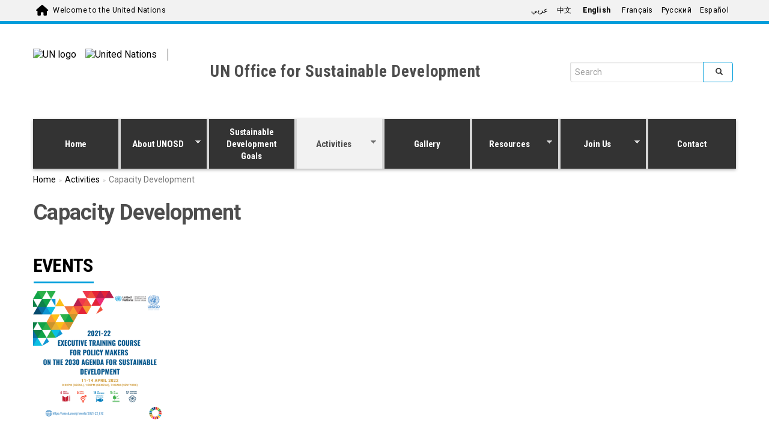

--- FILE ---
content_type: text/html; charset=utf-8
request_url: https://unosd.un.org/content/capacity-development?field_featured_categories_tid%5B42%5D=42&title=&page=5
body_size: 10827
content:
<!DOCTYPE html>
<html lang="en" dir="ltr">
<head>
  <!-- Google Tag Manager -->
  <script>(function(w,d,s,l,i){w[l]=w[l]||[];w[l].push({'gtm.start':
        new Date().getTime(),event:'gtm.js'});var f=d.getElementsByTagName(s)[0],
      j=d.createElement(s),dl=l!='dataLayer'?'&l='+l:'';j.async=true;j.src=
      'https://www.googletagmanager.com/gtm.js?id='+i+dl;f.parentNode.insertBefore(j,f);
    })(window,document,'script','dataLayer','GTM-LQCS');</script>
  <!-- End Google Tag Manager -->
  <meta charset="utf-8">
  <meta name="viewport" content="width=device-width, initial-scale=1.0" />
  <meta http-equiv="X-UA-Compatible" content="IE=edge" />
  <meta http-equiv="Content-Type" content="text/html; charset=utf-8" />
<link rel="shortcut icon" href="https://unosd.un.org/profiles/panopoly/themes/unite_one_five/favicon.ico" type="image/vnd.microsoft.icon" />
<meta name="description" content="Capacity Development" />
<meta name="generator" content="Drupal 7 (https://www.drupal.org)" />
<link rel="canonical" href="https://unosd.un.org/content/capacity-development" />
<link rel="shortlink" href="https://unosd.un.org/node/1537" />
  <title>Capacity Development | Page 6 | UN Office for Sustainable Development</title>
  <style>
@import url("https://unosd.un.org/modules/system/system.base.css?sy0916");
</style>
<style>
@import url("https://unosd.un.org/profiles/panopoly/modules/panopoly/panopoly_core/css/panopoly-jquery-ui-theme.css?sy0916");
@import url("https://unosd.un.org/profiles/panopoly/modules/contrib/jquery_update/replace/ui/themes/base/minified/jquery.ui.accordion.min.css?sy0916");
</style>
<style>
@import url("https://unosd.un.org/profiles/panopoly/modules/contrib/calendar/css/calendar_multiday.css?sy0916");
@import url("https://unosd.un.org/modules/field/theme/field.css?sy0916");
@import url("https://unosd.un.org/modules/node/node.css?sy0916");
@import url("https://unosd.un.org/profiles/panopoly/modules/panopoly/panopoly_admin/panopoly-admin.css?sy0916");
@import url("https://unosd.un.org/profiles/panopoly/modules/panopoly/panopoly_admin/panopoly-admin-navbar.css?sy0916");
@import url("https://unosd.un.org/profiles/panopoly/modules/panopoly/panopoly_core/css/panopoly-dropbutton.css?sy0916");
@import url("https://unosd.un.org/profiles/panopoly/modules/panopoly/panopoly_magic/css/panopoly-magic.css?sy0916");
@import url("https://unosd.un.org/profiles/panopoly/modules/panopoly/panopoly_magic/css/panopoly-modal.css?sy0916");
@import url("https://unosd.un.org/profiles/panopoly/modules/panopoly/panopoly_theme/css/panopoly-featured.css?sy0916");
@import url("https://unosd.un.org/profiles/panopoly/modules/panopoly/panopoly_theme/css/panopoly-accordian.css?sy0916");
@import url("https://unosd.un.org/profiles/panopoly/modules/panopoly/panopoly_theme/css/panopoly-layouts.css?sy0916");
@import url("https://unosd.un.org/profiles/panopoly/modules/panopoly/panopoly_widgets/panopoly-widgets.css?sy0916");
@import url("https://unosd.un.org/profiles/panopoly/modules/panopoly/panopoly_widgets/panopoly-widgets-spotlight.css?sy0916");
@import url("https://unosd.un.org/profiles/panopoly/modules/contrib/roleassign/radix_layouts.css?sy0916");
@import url("https://unosd.un.org/profiles/panopoly/modules/features/uw_f_settings/css/uw_f_settings.css?sy0916");
@import url("https://unosd.un.org/profiles/panopoly/modules/features/uw_f_superfish_menu/uw_f_superfish_menu.css?sy0916");
@import url("https://unosd.un.org/profiles/panopoly/modules/contrib/views/css/views.css?sy0916");
@import url("https://unosd.un.org/profiles/panopoly/modules/contrib/caption_filter/caption-filter.css?sy0916");
@import url("https://unosd.un.org/profiles/panopoly/modules/contrib/ckeditor/css/ckeditor.css?sy0916");
</style>
<style>
@import url("https://unosd.un.org/profiles/panopoly/modules/contrib/ctools/css/ctools.css?sy0916");
@import url("https://unosd.un.org/profiles/panopoly/modules/contrib/lightbox2/css/lightbox.css?sy0916");
@import url("https://unosd.un.org/profiles/panopoly/modules/contrib/panels/css/panels.css?sy0916");
@import url("https://unosd.un.org/modules/locale/locale.css?sy0916");
</style>
<link type="text/css" rel="stylesheet" href="https://fonts.googleapis.com/css?family=Roboto:400,100,100italic,300,300italic,400italic,500,500italic,700,700italic,900,900italic" media="all" />
<link type="text/css" rel="stylesheet" href="https://fonts.googleapis.com/css?family=Roboto+Condensed:400,700" media="all" />
<link type="text/css" rel="stylesheet" href="https://fonts.googleapis.com/css?family=Droid+Sans" media="all" />
<link type="text/css" rel="stylesheet" href="https://fonts.googleapis.com/css?family=Source+Sans+Pro:300,400,600,700" media="all" />
<link type="text/css" rel="stylesheet" href="https://cdnjs.cloudflare.com/ajax/libs/font-awesome/6.7.2/css/all.min.css" media="all" />
<link type="text/css" rel="stylesheet" href="https://fonts.googleapis.com/earlyaccess/notonaskharabic.css" media="all" />
<link type="text/css" rel="stylesheet" href="https://fonts.googleapis.com/earlyaccess/droidarabickufi.css" media="all" />
<style>
@import url("https://unosd.un.org/profiles/panopoly/libraries/superfish/css/superfish.css?sy0916");
@import url("https://unosd.un.org/profiles/panopoly/libraries/superfish/css/superfish-smallscreen.css?sy0916");
</style>
<link type="text/css" rel="stylesheet" href="https://cdn.jsdelivr.net/npm/bootstrap@3.4.1/dist/css/bootstrap.css" media="all" />
<link type="text/css" rel="stylesheet" href="https://cdn.jsdelivr.net/npm/@unicorn-fail/drupal-bootstrap-styles@0.0.2/dist/3.3.1/7.x-3.x/drupal-bootstrap.css" media="all" />
<style>
@import url("https://unosd.un.org/profiles/panopoly/themes/unite_one_five/bootstrap/bootstrap.min.css?sy0916");
@import url("https://unosd.un.org/profiles/panopoly/themes/unite_one_five/css/style.css?sy0916");
@import url("https://unosd.un.org/profiles/panopoly/themes/unite_one_five/css/style-sft.css?sy0916");
</style>
<style>
@import url("https://unosd.un.org/profiles/panopoly/modules/panopoly/panopoly_images/panopoly-images.css?sy0916");
</style>
  <!-- HTML5 element support for IE6-8 -->
  <!--[if lt IE 9]>
    <script src="//html5shiv.googlecode.com/svn/trunk/html5.js"></script>
  <![endif]-->


  <script src="https://unosd.un.org/profiles/panopoly/libraries/respondjs/respond.min.js?sy0916"></script>
<script src="https://unosd.un.org/profiles/panopoly/modules/contrib/jquery_update/replace/jquery/2.1/jquery.min.js?v=2.1.4"></script>
<script src="https://unosd.un.org/misc/jquery-extend-3.4.0.js?v=2.1.4"></script>
<script src="https://unosd.un.org/misc/jquery-html-prefilter-3.5.0-backport.js?v=2.1.4"></script>
<script src="https://unosd.un.org/misc/jquery.once.js?v=1.2"></script>
<script src="https://unosd.un.org/misc/drupal.js?sy0916"></script>
<script src="https://unosd.un.org/profiles/panopoly/modules/contrib/jquery_update/replace/ui/ui/minified/jquery.ui.core.min.js?v=1.10.2"></script>
<script src="https://unosd.un.org/profiles/panopoly/modules/contrib/jquery_update/replace/ui/ui/minified/jquery.ui.widget.min.js?v=1.10.2"></script>
<script src="https://unosd.un.org/profiles/panopoly/modules/contrib/jquery_update/replace/ui/ui/minified/jquery.ui.tabs.min.js?v=1.10.2"></script>
<script src="https://unosd.un.org/profiles/panopoly/modules/contrib/jquery_update/replace/ui/ui/minified/jquery.ui.accordion.min.js?v=1.10.2"></script>
<script src="https://unosd.un.org/profiles/panopoly/modules/contrib/jquery_update/replace/ui/external/jquery.cookie.js?v=67fb34f6a866c40d0570"></script>
<script src="https://unosd.un.org/profiles/panopoly/modules/contrib/jquery_update/replace/jquery.form/4/jquery.form.min.js?v=4.2.1"></script>
<script src="https://unosd.un.org/misc/form-single-submit.js?v=7.103.5+7.103.1:drupal"></script>
<script src="https://unosd.un.org/misc/ajax.js?v=7.103.5+7.103.1:drupal"></script>
<script src="https://unosd.un.org/profiles/panopoly/modules/contrib/jquery_update/js/jquery_update.js?v=0.0.1"></script>
<script src="https://cdn.jsdelivr.net/npm/bootstrap@3.4.1/dist/js/bootstrap.js"></script>
<script src="https://unosd.un.org/profiles/panopoly/modules/panopoly/panopoly_images/panopoly-images.js?sy0916"></script>
<script src="https://unosd.un.org/profiles/panopoly/modules/contrib/entityreference/js/entityreference.js?sy0916"></script>
<script src="https://unosd.un.org/profiles/panopoly/modules/panopoly/panopoly_admin/panopoly-admin.js?sy0916"></script>
<script src="https://unosd.un.org/profiles/panopoly/modules/panopoly/panopoly_magic/panopoly-magic.js?sy0916"></script>
<script src="https://unosd.un.org/profiles/panopoly/modules/panopoly/panopoly_theme/js/panopoly-accordion.js?sy0916"></script>
<script src="https://unosd.un.org/profiles/panopoly/modules/contrib/caption_filter/js/caption-filter.js?sy0916"></script>
<script src="https://unosd.un.org/profiles/panopoly/modules/contrib/lightbox2/js/lightbox.js?sy0916"></script>
<script src="https://unosd.un.org/profiles/panopoly/libraries/jquery.imagesloaded/jquery.imagesloaded.min.js?sy0916"></script>
<script src="https://unosd.un.org/profiles/panopoly/modules/contrib/views/js/base.js?sy0916"></script>
<script src="https://unosd.un.org/profiles/panopoly/themes/bootstrap/js/misc/_progress.js?v=7.103.5+7.103.1:drupal"></script>
<script src="https://unosd.un.org/profiles/panopoly/modules/contrib/views/js/ajax_view.js?sy0916"></script>
<script src="https://unosd.un.org/profiles/panopoly/modules/contrib/google_analytics/googleanalytics.js?sy0916"></script>
<script src="https://www.googletagmanager.com/gtag/js?id=UA-141009045-1"></script>
<script>window.dataLayer = window.dataLayer || [];function gtag(){dataLayer.push(arguments)};gtag("js", new Date());gtag("set", "developer_id.dMDhkMT", true);gtag("config", "UA-141009045-1", {"groups":"default","anonymize_ip":true});gtag("config", "G-VMWEQNCZ7M", {"groups":"default","anonymize_ip":true});</script>
<script src="https://unosd.un.org/profiles/panopoly/libraries/superfish/jquery.hoverIntent.minified.js?sy0916"></script>
<script src="https://unosd.un.org/profiles/panopoly/libraries/superfish/sfsmallscreen.js?sy0916"></script>
<script src="https://unosd.un.org/profiles/panopoly/libraries/superfish/supposition.js?sy0916"></script>
<script src="https://unosd.un.org/profiles/panopoly/libraries/superfish/superfish.js?sy0916"></script>
<script src="https://unosd.un.org/profiles/panopoly/modules/contrib/superfish/superfish.js?sy0916"></script>
<script src="https://unosd.un.org/profiles/panopoly/themes/unite_one_five/bootstrap/bootstrap.min.js?sy0916"></script>
<script src="https://unosd.un.org/profiles/panopoly/themes/unite_one_five/bootstrap/respond.min.js?sy0916"></script>
<script src="https://unosd.un.org/profiles/panopoly/themes/unite_one_five/js/script.js?sy0916"></script>
<script src="https://unosd.un.org/profiles/panopoly/themes/bootstrap/js/misc/ajax.js?sy0916"></script>
<script src="https://unosd.un.org/profiles/panopoly/themes/bootstrap/js/modules/views/js/ajax_view.js?sy0916"></script>
<script>jQuery.extend(Drupal.settings, {"basePath":"\/","pathPrefix":"","setHasJsCookie":0,"ajaxPageState":{"theme":"unite_one_five","theme_token":"7yqCd4SN5LGPRCfem3A7h_dmmfJBVu606r7kImzzcUw","jquery_version":"2.1","js":{"profiles\/panopoly\/modules\/panopoly\/panopoly_widgets\/panopoly-widgets.js":1,"profiles\/panopoly\/modules\/panopoly\/panopoly_widgets\/panopoly-widgets-spotlight.js":1,"profiles\/panopoly\/themes\/bootstrap\/js\/bootstrap.js":1,"profiles\/panopoly\/libraries\/respondjs\/respond.min.js":1,"profiles\/panopoly\/modules\/contrib\/jquery_update\/replace\/jquery\/2.1\/jquery.min.js":1,"misc\/jquery-extend-3.4.0.js":1,"misc\/jquery-html-prefilter-3.5.0-backport.js":1,"misc\/jquery.once.js":1,"misc\/drupal.js":1,"profiles\/panopoly\/modules\/contrib\/jquery_update\/replace\/ui\/ui\/minified\/jquery.ui.core.min.js":1,"profiles\/panopoly\/modules\/contrib\/jquery_update\/replace\/ui\/ui\/minified\/jquery.ui.widget.min.js":1,"profiles\/panopoly\/modules\/contrib\/jquery_update\/replace\/ui\/ui\/minified\/jquery.ui.tabs.min.js":1,"profiles\/panopoly\/modules\/contrib\/jquery_update\/replace\/ui\/ui\/minified\/jquery.ui.accordion.min.js":1,"profiles\/panopoly\/modules\/contrib\/jquery_update\/replace\/ui\/external\/jquery.cookie.js":1,"profiles\/panopoly\/modules\/contrib\/jquery_update\/replace\/jquery.form\/4\/jquery.form.min.js":1,"misc\/form-single-submit.js":1,"misc\/ajax.js":1,"profiles\/panopoly\/modules\/contrib\/jquery_update\/js\/jquery_update.js":1,"https:\/\/cdn.jsdelivr.net\/npm\/bootstrap@3.4.1\/dist\/js\/bootstrap.js":1,"profiles\/panopoly\/modules\/panopoly\/panopoly_images\/panopoly-images.js":1,"profiles\/panopoly\/modules\/contrib\/entityreference\/js\/entityreference.js":1,"profiles\/panopoly\/modules\/panopoly\/panopoly_admin\/panopoly-admin.js":1,"profiles\/panopoly\/modules\/panopoly\/panopoly_magic\/panopoly-magic.js":1,"profiles\/panopoly\/modules\/panopoly\/panopoly_theme\/js\/panopoly-accordion.js":1,"profiles\/panopoly\/modules\/contrib\/caption_filter\/js\/caption-filter.js":1,"profiles\/panopoly\/modules\/contrib\/lightbox2\/js\/lightbox.js":1,"profiles\/panopoly\/libraries\/jquery.imagesloaded\/jquery.imagesloaded.min.js":1,"profiles\/panopoly\/modules\/contrib\/views\/js\/base.js":1,"profiles\/panopoly\/themes\/bootstrap\/js\/misc\/_progress.js":1,"profiles\/panopoly\/modules\/contrib\/views\/js\/ajax_view.js":1,"profiles\/panopoly\/modules\/contrib\/google_analytics\/googleanalytics.js":1,"https:\/\/www.googletagmanager.com\/gtag\/js?id=UA-141009045-1":1,"0":1,"profiles\/panopoly\/libraries\/superfish\/jquery.hoverIntent.minified.js":1,"profiles\/panopoly\/libraries\/superfish\/sfsmallscreen.js":1,"profiles\/panopoly\/libraries\/superfish\/supposition.js":1,"profiles\/panopoly\/libraries\/superfish\/superfish.js":1,"profiles\/panopoly\/modules\/contrib\/superfish\/superfish.js":1,"profiles\/panopoly\/themes\/unite_one_five\/bootstrap\/bootstrap.min.js":1,"profiles\/panopoly\/themes\/unite_one_five\/bootstrap\/respond.min.js":1,"profiles\/panopoly\/themes\/unite_one_five\/js\/script.js":1,"profiles\/panopoly\/themes\/bootstrap\/js\/misc\/ajax.js":1,"profiles\/panopoly\/themes\/bootstrap\/js\/modules\/views\/js\/ajax_view.js":1},"css":{"modules\/system\/system.base.css":1,"misc\/ui\/jquery.ui.theme.css":1,"misc\/ui\/jquery.ui.accordion.css":1,"profiles\/panopoly\/modules\/contrib\/calendar\/css\/calendar_multiday.css":1,"modules\/field\/theme\/field.css":1,"modules\/node\/node.css":1,"profiles\/panopoly\/modules\/panopoly\/panopoly_admin\/panopoly-admin.css":1,"profiles\/panopoly\/modules\/panopoly\/panopoly_admin\/panopoly-admin-navbar.css":1,"profiles\/panopoly\/modules\/panopoly\/panopoly_core\/css\/panopoly-dropbutton.css":1,"profiles\/panopoly\/modules\/panopoly\/panopoly_magic\/css\/panopoly-magic.css":1,"profiles\/panopoly\/modules\/panopoly\/panopoly_magic\/css\/panopoly-modal.css":1,"profiles\/panopoly\/modules\/panopoly\/panopoly_theme\/css\/panopoly-featured.css":1,"profiles\/panopoly\/modules\/panopoly\/panopoly_theme\/css\/panopoly-accordian.css":1,"profiles\/panopoly\/modules\/panopoly\/panopoly_theme\/css\/panopoly-layouts.css":1,"profiles\/panopoly\/modules\/panopoly\/panopoly_widgets\/panopoly-widgets.css":1,"profiles\/panopoly\/modules\/panopoly\/panopoly_widgets\/panopoly-widgets-spotlight.css":1,"profiles\/panopoly\/modules\/contrib\/roleassign\/radix_layouts.css":1,"profiles\/panopoly\/modules\/features\/uw_f_settings\/css\/uw_f_settings.css":1,"profiles\/panopoly\/modules\/features\/uw_f_superfish_menu\/uw_f_superfish_menu.css":1,"profiles\/panopoly\/modules\/contrib\/views\/css\/views.css":1,"profiles\/panopoly\/modules\/contrib\/caption_filter\/caption-filter.css":1,"profiles\/panopoly\/modules\/contrib\/ckeditor\/css\/ckeditor.css":1,"profiles\/panopoly\/modules\/contrib\/ctools\/css\/ctools.css":1,"profiles\/panopoly\/modules\/contrib\/lightbox2\/css\/lightbox.css":1,"profiles\/panopoly\/modules\/contrib\/panels\/css\/panels.css":1,"modules\/locale\/locale.css":1,"https:\/\/fonts.googleapis.com\/css?family=Roboto:400,100,100italic,300,300italic,400italic,500,500italic,700,700italic,900,900italic":1,"https:\/\/fonts.googleapis.com\/css?family=Roboto+Condensed:400,700":1,"https:\/\/fonts.googleapis.com\/css?family=Droid+Sans":1,"https:\/\/fonts.googleapis.com\/css?family=Source+Sans+Pro:300,400,600,700":1,"https:\/\/cdnjs.cloudflare.com\/ajax\/libs\/font-awesome\/6.7.2\/css\/all.min.css":1,"https:\/\/fonts.googleapis.com\/earlyaccess\/notonaskharabic.css":1,"https:\/\/fonts.googleapis.com\/earlyaccess\/droidarabickufi.css":1,"profiles\/panopoly\/libraries\/superfish\/css\/superfish.css":1,"profiles\/panopoly\/libraries\/superfish\/css\/superfish-smallscreen.css":1,"https:\/\/cdn.jsdelivr.net\/npm\/bootstrap@3.4.1\/dist\/css\/bootstrap.css":1,"https:\/\/cdn.jsdelivr.net\/npm\/@unicorn-fail\/drupal-bootstrap-styles@0.0.2\/dist\/3.3.1\/7.x-3.x\/drupal-bootstrap.css":1,"profiles\/panopoly\/themes\/unite_one_five\/bootstrap\/bootstrap.min.css":1,"profiles\/panopoly\/themes\/unite_one_five\/css\/style.css":1,"profiles\/panopoly\/themes\/unite_one_five\/css\/style-sft.css":1,"profiles\/panopoly\/modules\/panopoly\/panopoly_images\/panopoly-images.css":1}},"lightbox2":{"rtl":"0","file_path":"\/(\\w\\w\/)public:\/","default_image":"\/profiles\/panopoly\/modules\/contrib\/lightbox2\/images\/brokenimage.jpg","border_size":10,"font_color":"000","box_color":"fff","top_position":"","overlay_opacity":"0.8","overlay_color":"000","disable_close_click":true,"resize_sequence":0,"resize_speed":400,"fade_in_speed":400,"slide_down_speed":600,"use_alt_layout":false,"disable_resize":false,"disable_zoom":false,"force_show_nav":false,"show_caption":true,"loop_items":false,"node_link_text":"View Image Details","node_link_target":false,"image_count":"Image !current of !total","video_count":"Video !current of !total","page_count":"Page !current of !total","lite_press_x_close":"press \u003Ca href=\u0022#\u0022 onclick=\u0022hideLightbox(); return FALSE;\u0022\u003E\u003Ckbd\u003Ex\u003C\/kbd\u003E\u003C\/a\u003E to close","download_link_text":"","enable_login":false,"enable_contact":false,"keys_close":"c x 27","keys_previous":"p 37","keys_next":"n 39","keys_zoom":"z","keys_play_pause":"32","display_image_size":"original","image_node_sizes":"()","trigger_lightbox_classes":"","trigger_lightbox_group_classes":"","trigger_slideshow_classes":"","trigger_lightframe_classes":"","trigger_lightframe_group_classes":"","custom_class_handler":0,"custom_trigger_classes":"","disable_for_gallery_lists":true,"disable_for_acidfree_gallery_lists":true,"enable_acidfree_videos":true,"slideshow_interval":5000,"slideshow_automatic_start":true,"slideshow_automatic_exit":true,"show_play_pause":true,"pause_on_next_click":false,"pause_on_previous_click":true,"loop_slides":false,"iframe_width":600,"iframe_height":400,"iframe_border":1,"enable_video":false,"useragent":"Mozilla\/5.0 (Macintosh; Intel Mac OS X 10_15_7) AppleWebKit\/537.36 (KHTML, like Gecko) Chrome\/131.0.0.0 Safari\/537.36; ClaudeBot\/1.0; +claudebot@anthropic.com)"},"CToolsModal":{"modalSize":{"type":"scale","width":".9","height":".9","addWidth":0,"addHeight":0,"contentRight":25,"contentBottom":75},"modalOptions":{"opacity":".55","background-color":"#FFF"},"animationSpeed":"fast","modalTheme":"CToolsModalDialog","throbberTheme":"CToolsModalThrobber"},"panopoly_magic":{"pane_add_preview_mode":"automatic"},"views":{"ajax_path":"\/views\/ajax","ajaxViews":{"views_dom_id:ab904e934af6463a2496ff9dee3f2e32":{"view_name":"event_view","view_display_id":"panel_pane_1","view_args":"","view_path":"node\/1537","view_base_path":null,"view_dom_id":"ab904e934af6463a2496ff9dee3f2e32","pager_element":0}}},"urlIsAjaxTrusted":{"\/views\/ajax":true,"\/content\/capacity-development?field_featured_categories_tid%5B42%5D=42\u0026title=\u0026page=5":true},"googleanalytics":{"account":["UA-141009045-1","G-VMWEQNCZ7M"],"trackOutbound":1,"trackMailto":1,"trackDownload":1,"trackDownloadExtensions":"7z|aac|arc|arj|asf|asx|avi|bin|csv|doc(x|m)?|dot(x|m)?|exe|flv|gif|gz|gzip|hqx|jar|jpe?g|js|mp(2|3|4|e?g)|mov(ie)?|msi|msp|pdf|phps|png|ppt(x|m)?|pot(x|m)?|pps(x|m)?|ppam|sld(x|m)?|thmx|qtm?|ra(m|r)?|sea|sit|tar|tgz|torrent|txt|wav|wma|wmv|wpd|xls(x|m|b)?|xlt(x|m)|xlam|xml|z|zip"},"UWOFAccessibilityIcons":{"pdfIcon":{"icon_alt":"PDF","icon_class":"fa-file-pdf-o","css_rules":".uw_f_document_search_title a[href$=\u0027.pdf\u0027], .view-display-id-list_news_articles a[href$=\u0027.pdf\u0027], .pane-content .fieldable-panels-pane p a[href$=\u0027.pdf\u0027], .field a[href$=\u0027.pdf\u0027], .pdf-link, a.pdf-link"},"docIcon":{"icon_alt":"Word document","icon_class":"fa-file-word-o","css_rules":".uw_f_document_search_title a[href$=\u0027.doc\u0027], .uw_f_document_search_title a[href$=\u0027.docx\u0027], .pane-content .fieldable-panels-pane p a[href$=\u0027.doc\u0027], .pane-content .fieldable-panels-pane p a[href$=\u0027.docx\u0027], .field a[href$=\u0027.doc\u0027], .field a[href$=\u0027.docx\u0027], .doc-link, a.doc-link"},"xlsIcon":{"icon_alt":"Excel document","icon_class":"fa-file-excel-o","css_rules":".uw_f_document_search_title a[href$=\u0027.xls\u0027], .uw_f_document_search_title a[href$=\u0027.xlsx\u0027], .pane-content .fieldable-panels-pane p a[href$=\u0027.xls\u0027], .pane-content .fieldable-panels-pane p a[href$=\u0027.xlsx\u0027], .field a[href$=\u0027.xls\u0027], .field a[href$=\u0027.xlsx\u0027], .xls-link, a.xls-link"},"pptIcon":{"icon_alt":"Power Point document","icon_class":"fa-file-powerpoint-o","css_rules":".uw_f_document_search_title a[href$=\u0027.ppt\u0027], .uw_f_pptument_search_title a[href$=\u0027.pptx\u0027], .pane-content .fieldable-panels-pane p a[href$=\u0027.ppt\u0027], .pane-content .fieldable-panels-pane p a[href$=\u0027.pptx\u0027], .field a[href$=\u0027.ppt\u0027], .field a[href$=\u0027.pptx\u0027], .ppt-link, a.ppt-link"},"externalIcon":{"icon_alt":"Opens a new window","icon_class":"fa-external-link","css_rules":".field a[target=\u0027_blank\u0027], .pane-content .fieldable-panels-pane p a[target=\u0027_blank\u0027]"}},"superfish":{"1":{"id":"1","sf":{"animation":{"opacity":"show","height":"show"},"speed":"fast"},"plugins":{"smallscreen":{"mode":"window_width","breakpointUnit":"px","accordionButton":"2","title":"Main menu"},"supposition":true}}},"bootstrap":{"anchorsFix":"0","anchorsSmoothScrolling":"0","formHasError":1,"popoverEnabled":1,"popoverOptions":{"animation":1,"html":0,"placement":"right","selector":"","trigger":"click","triggerAutoclose":1,"title":"","content":"","delay":0,"container":"body"},"tooltipEnabled":1,"tooltipOptions":{"animation":1,"html":0,"placement":"auto left","selector":"","trigger":"hover focus","delay":0,"container":"body"}}});</script>
</head>
<body class="html not-front not-logged-in no-sidebars page-node page-node- page-node-1537 node-type-panopoly-page node-promoted node-sticky region-content i18n-en" >
  <!-- Google Tag Manager (noscript) -->
  <noscript><iframe src="https://www.googletagmanager.com/ns.html?id=GTM-LQCS"
                    height="0" width="0" style="display:none;visibility:hidden"></iframe></noscript>
  <!-- End Google Tag Manager (noscript) -->
  <div id="skip-link">
    <a href="#main-content" class="element-invisible element-focusable">Skip to main content</a>
  </div>
    


<div class="un-top">
    <div class="header-container container">
        <div class="welcome">
          <span class="welcome-top pull-left">
            <a href="https://www.un.org/en" class="navbar-brand un-brandbar-welcome-lr">Welcome to the United Nations</a>
         </span>
        </div>

                  <div class="language-switcher un-no-padding un-sm-padding ">

                        <button type="button" class="navbar-toggle collapsed" data-toggle="collapse" data-target="#language-switcher"> <span class="sr-only">Toggle navigation</span> <span class="icon-bar blue-icon-bar"></span> <span class="icon-bar blue-icon-bar"></span> <span class="icon-bar blue-icon-bar"></span> </button>
              <div class="language-title visible-xs-inline"><a href="javascript:void(0)" data-toggle="collapse" data-target="#language-switcher">Language:</a></div>
          

            <div class="navbar-collapse collapse un-collapsed-language-bar un-no-padding un-sm-padding" id="language-switcher">
                <div role="navigation">
                                                              <div class="region region-language">
    <div id="block-locale-language" class="block block-locale">

    
  <div class="content">
    <div class="block-content">
      <ul class="language-switcher-locale-url"><li class="ar first"><span class="language-link locale-untranslated" xml:lang="ar" lang="ar">عربي</span></li>
<li class="zh-hans"><span class="language-link locale-untranslated" xml:lang="zh-hans" lang="zh-hans">中文</span></li>
<li class="en active"><a href="/content/capacity-development" class="language-link active" xml:lang="en" lang="en">English</a></li>
<li class="fr"><span class="language-link locale-untranslated" xml:lang="fr" lang="fr">Français</span></li>
<li class="ru"><span class="language-link locale-untranslated" xml:lang="ru" lang="ru">Русский</span></li>
<li class="es last"><span class="language-link locale-untranslated" xml:lang="es" lang="es">Español</span></li>
</ul>    </div>
  </div>
</div>
  </div>
                                                      </div>
            </div>
        </div>
        
    </div>
</div>
</div>

</div> <!-- container -->


</div>  <!-- un-top -->
<div class="un-top-overlay"></div>
<header id="navbar" class="navbar container navbar-default">
  <div class="container">
    <div class="navbar-header">
      <div id="site-banner" class="container">
        <div class="row">
            <div class="uwof-header-container">
              <div class="uwof-un-and-agency-container">
                <div class="uwof-un-container">
                  <div class="uwof-logo">
                    <a href="https://www.un.org/en"><img src="/profiles/panopoly/themes/unite_one_five/images/UN-logo.svg" alt="UN logo" /></a>
                  </div>
                                    <div class="uwof-un-name ">
                    <a href="https://www.un.org/en"><img src="/profiles/panopoly/themes/unite_one_five/images/UN-text-EN.svg" alt="United Nations" /></a>
                  </div>
                </div> <!-- uwof-un-container -->
                <div class="uwof-agency-container ">
                  <div class="uwof-site-name">
                                        <a href="/" title="UN Office for Sustainable Development">UN Office for Sustainable Development</a>
                                                          </div>
                </div> <!-- uwof-agency-container -->
              </div> <!-- uwof-un-and-agency-container -->
              <div class="uwof-search-container">
                  <div class="region region-header">
    <div id="block-search-form" class="block block-search">

    
  <div class="content">
    <div class="block-content">
      <form class="form-search content-search" action="/content/capacity-development?field_featured_categories_tid%5B42%5D=42&amp;title=&amp;page=5" method="post" id="search-block-form" accept-charset="UTF-8"><div><div>
      <h2 class="element-invisible">Search form</h2>
    <div class="input-group"><input title="Enter the terms you wish to search for." placeholder="Search" class="form-control form-text" type="text" id="edit-search-block-form--2" name="search_block_form" value="" size="15" maxlength="128" /><span class="input-group-btn"><button type="submit" class="btn btn-primary"><span class="icon glyphicon glyphicon-search" aria-hidden="true"></span>
</button></span></div><div class="form-actions form-wrapper form-group" id="edit-actions"><button class="element-invisible btn btn-primary form-submit" type="submit" id="edit-submit" name="op" value="Search">Search</button>
</div><input type="hidden" name="form_build_id" value="form-7dKg3h6C4Al-LNy5gObzhgRjzbNSRSY-_05r1HiRM94" />
<input type="hidden" name="form_id" value="search_block_form" />
</div>
</div></form>    </div>
  </div>
</div>
<div id="block-block-44" class="block block-block">

    <h2 class="block-title">css</h2>
  
  <div class="content">
    <div class="block-content">
      <style type="text/css">
<!--/*--><![CDATA[/* ><!--*/

#language-switcher{}
#block-block-44{
   display:none !important;
}

.node-unite-event div {
    font-weight: normal;
}
h3.field-content, h2.pane-title {
    font-family: Roboto;
    font-size: 18px;
    text-transform: uppercase;
}
.un-social-media ul li.linkedin a {
    background-color: transparent;
    background-image: url("//unosd.un.org/sites/unosd.un.org/files/styles/panopoly_image_thumbnail/public/images/linkedin.png");
    background-position: 0 0;
    background-repeat: no-repeat;
    border: 0 none;
    color: transparent;
    font: 0px/0 a;
    text-shadow: none;
}

/*--><!]]>*/
</style>    </div>
  </div>
</div>
  </div>
              </div> <!-- uwof-search-container -->
            </div> <!-- uwof-header-container -->
        </div> <!-- row -->
    </div> <!-- site-banner -->
                        <button type="button" class="navbar-toggle pull-left" data-toggle="collapse" data-target="#navbar-collapse">
                  <span class="sr-only">Toggle navigation</span>
                  <span class="icon-bar"></span>
                  <span class="icon-bar"></span>
                  <span class="icon-bar"></span>
              </button>
                                  <div class="navbar-collapse collapse" id="navbar-collapse">
                  <nav class="navigation">
                                            <div class="region region-navigation">
    <div id="block-superfish-1" class="block block-superfish">

    
  <div class="content">
    <div class="block-content">
      <ul  id="superfish-1" class="menu sf-menu sf-main-menu sf-horizontal sf-style-none sf-total-items-8 sf-parent-items-4 sf-single-items-4"><li id="menu-4414-1" class="first odd sf-item-1 sf-depth-1 sf-no-children"><a href="/" title="" class="sf-depth-1">Home</a></li><li id="menu-4381-1" class="middle even sf-item-2 sf-depth-1 sf-total-children-3 sf-parent-children-0 sf-single-children-3 menuparent"><a href="/content/about" class="sf-depth-1 menuparent">About UNOSD</a><ul class="sf-megamenu"><li class="sf-megamenu-wrapper middle even sf-item-2 sf-depth-1 sf-total-children-3 sf-parent-children-0 sf-single-children-3 menuparent"><ol><li id="menu-8497-1" class="first odd sf-item-1 sf-depth-2 sf-no-children"><a href="/content/unosd-staff" class="sf-depth-2">UNOSD Staff</a></li><li id="menu-8373-1" class="middle even sf-item-2 sf-depth-2 sf-no-children"><a href="/content/our-partners" class="sf-depth-2">Our Partners</a></li><li id="menu-9725-1" class="last odd sf-item-3 sf-depth-2 sf-no-children"><a href="/content/unosd-work-plan" title="" class="sf-depth-2">UNOSD Works</a></li></ol></li></ul></li><li id="menu-8423-1" class="middle odd sf-item-3 sf-depth-1 sf-no-children"><a href="/content/sustainable-development-goals-sdgs" class="sf-depth-1">Sustainable Development Goals</a></li><li id="menu-8436-1" class="active-trail middle even sf-item-4 sf-depth-1 sf-total-children-2 sf-parent-children-0 sf-single-children-2 menuparent"><a href="/activities" title="" class="sf-depth-1 menuparent">Activities</a><ul class="sf-megamenu"><li class="sf-megamenu-wrapper active-trail middle even sf-item-4 sf-depth-1 sf-total-children-2 sf-parent-children-0 sf-single-children-2 menuparent"><ol><li id="menu-10465-1" class="active-trail first odd sf-item-1 sf-depth-2 sf-no-children"><a href="/content/capacity-development" title="" class="sf-depth-2 active">Capacity Development</a></li><li id="menu-8514-1" class="last even sf-item-2 sf-depth-2 sf-no-children"><a href="/content/policy-research" title="" class="sf-depth-2">Policy Research</a></li></ol></li></ul></li><li id="menu-8472-1" class="middle odd sf-item-5 sf-depth-1 sf-no-children"><a href="/gallery" class="sf-depth-1">Gallery</a></li><li id="menu-8451-1" class="middle even sf-item-6 sf-depth-1 sf-total-children-5 sf-parent-children-0 sf-single-children-5 menuparent"><a href="/content/resources" title="" class="sf-depth-1 menuparent">Resources</a><ul class="sf-megamenu"><li class="sf-megamenu-wrapper middle even sf-item-6 sf-depth-1 sf-total-children-5 sf-parent-children-0 sf-single-children-5 menuparent"><ol><li id="menu-8454-1" class="first odd sf-item-1 sf-depth-2 sf-no-children"><a href="/content/publications" class="sf-depth-2">Publications</a></li><li id="menu-8457-1" class="middle even sf-item-2 sf-depth-2 sf-no-children"><a href="/content/reports" class="sf-depth-2">Reports</a></li><li id="menu-8883-1" class="middle odd sf-item-3 sf-depth-2 sf-no-children"><a href="/resources/news" class="sf-depth-2">News</a></li><li id="menu-10621-1" class="middle even sf-item-4 sf-depth-2 sf-no-children"><a href="https://unosd.un.org/storiesofimpact" title="" class="sf-depth-2">Stories of Impact</a></li><li id="menu-9198-1" class="last odd sf-item-5 sf-depth-2 sf-no-children"><a href="/content/newsletter" class="sf-depth-2">Newsletter</a></li></ol></li></ul></li><li id="menu-8401-1" class="middle odd sf-item-7 sf-depth-1 sf-total-children-3 sf-parent-children-0 sf-single-children-3 menuparent"><a href="/content/join-us" class="sf-depth-1 menuparent">Join Us</a><ul class="sf-megamenu"><li class="sf-megamenu-wrapper middle odd sf-item-7 sf-depth-1 sf-total-children-3 sf-parent-children-0 sf-single-children-3 menuparent"><ol><li id="menu-8413-1" class="first odd sf-item-1 sf-depth-2 sf-no-children"><a href="/content/internships" class="sf-depth-2">Internships</a></li><li id="menu-8419-1" class="middle even sf-item-2 sf-depth-2 sf-no-children"><a href="/content/meet-our-interns" class="sf-depth-2">Meet Our Interns</a></li><li id="menu-8410-1" class="last odd sf-item-3 sf-depth-2 sf-no-children"><a href="/content/recruitment" class="sf-depth-2">Recruitment</a></li></ol></li></ul></li><li id="menu-8300-1" class="last even sf-item-8 sf-depth-1 sf-no-children"><a href="/content/contact" class="sf-depth-1">Contact</a></li></ul>    </div>
  </div>
</div>
  </div>
                                      </nav>
              </div>
                  </div>
</header>


<div class="main-container container">
    <div class="row">

      
        
      


        <section class="col-sm-12">
                    <ol class=breadcrumb asd><li><a href="/">Home</a></li><li><a href="/activities" title="">Activities</a></li><li>Capacity Development</li></ol>            <a id="main-content"></a>
                                            <h1 class="page-header">Capacity Development</h1>
                                                                                              <div class="region region-content">
    <div id="block-system-main" class="block block-system">

    
  <div class="content">
    <div class="block-content">
      
<div class="panel-display pond clearfix radix-pond" id="page-page">

  <div class="container-fluid">
    <div class="row">
      <div class="col-md-12 radix-layouts-header panel-panel">
        <div class="panel-panel-inner">
          <div class="panel-pane pane-views-panes pane-event-view-panel-pane-1"  >
  
        <h2 class="pane-title">
      Events    </h2>
    
  
  <div class="pane-content">
    <div class="view view-event-view view-id-event_view view-display-id-panel_pane_1 view-dom-id-ab904e934af6463a2496ff9dee3f2e32">
        
  
  
      <div class="view-content">
        <div class="views-row views-row-1 views-row-odd views-row-first">
      
  <div class="views-field views-field-field-featured-image">        <div class="field-content"><a href="/events/2021-22_ETC"><img class="medium img-responsive" src="https://unosd.un.org/sites/unosd.un.org/files/styles/medium/public/images/2021-22_etc_flyer_v3_resized_v2.png?itok=RdE8fyhu" width="220" height="220" alt="" /></a></div>  </div>  
  <div class="views-field views-field-title">        <h3 class="field-content"><a href="/events/2021-22_ETC">[2021-22] Executive Training Course for Policymakers on the 2030 Agenda for Sustainable Development</a></h3>  </div>  
  <div class="views-field views-field-field-date">        <div class="field-content"><span class="date-display-range"><span class="date-display-start">11 April 2022</span> to <span class="date-display-end">14 April 2022</span></span></div>  </div>  </div>
  <div class="views-row views-row-2 views-row-even">
      
  <div class="views-field views-field-field-featured-image">        <div class="field-content"><a href="/events/2021-22_SDTF"><img class="medium img-responsive" src="https://unosd.un.org/sites/unosd.un.org/files/styles/medium/public/images/2021-22_sdtf_flyer_v3_resized_v2.png?itok=obNj7yCi" width="220" height="220" alt="" /></a></div>  </div>  
  <div class="views-field views-field-title">        <h3 class="field-content"><a href="/events/2021-22_SDTF">[2021-22] Sustainable Development Transformation Forum</a></h3>  </div>  
  <div class="views-field views-field-field-date">        <div class="field-content"><span class="date-display-range"><span class="date-display-start">28 February 2022</span> to <span class="date-display-end">03 March 2022</span></span></div>  </div>  </div>
  <div class="views-row views-row-3 views-row-odd">
      
  <div class="views-field views-field-field-featured-image">        <div class="field-content"><a href="/events/4thGHGWorkshop"><img class="medium img-responsive" src="https://unosd.un.org/sites/unosd.un.org/files/styles/medium/public/images/4th_greenhouse_gas_inventory_system_training_workshop_instagram_post_11feb2022_resized.png?itok=qEazK_8P" width="220" height="220" alt="" /></a></div>  </div>  
  <div class="views-field views-field-title">        <h3 class="field-content"><a href="/events/4thGHGWorkshop">[2022] 4th Greenhouse Gas Inventory System Training Workshop</a></h3>  </div>  
  <div class="views-field views-field-field-date">        <div class="field-content"><span class="date-display-range"><span class="date-display-start">23 February 2022</span> to <span class="date-display-end">24 February 2022</span></span></div>  </div>  </div>
  <div class="views-row views-row-4 views-row-even">
      
  <div class="views-field views-field-field-featured-image">        <div class="field-content"><a href="/events/2021-22-international-mayors-forum"><img class="medium img-responsive" src="https://unosd.un.org/sites/unosd.un.org/files/styles/medium/public/images/flyer_07_resized_1.png?itok=h-ggq9de" width="220" height="172" alt="" /></a></div>  </div>  
  <div class="views-field views-field-title">        <h3 class="field-content"><a href="/events/2021-22-international-mayors-forum">[2021-22] International Mayors Forum</a></h3>  </div>  
  <div class="views-field views-field-field-date">        <div class="field-content"><span class="date-display-range"><span class="date-display-start">24 January 2022</span> to <span class="date-display-end">27 January 2022</span></span></div>  </div>  </div>
  <div class="views-row views-row-5 views-row-odd">
      
  <div class="views-field views-field-field-featured-image">        <div class="field-content"><a href="/events/2021-COP26"><img class="medium img-responsive" src="https://unosd.un.org/sites/unosd.un.org/files/styles/medium/public/images/cop26.png?itok=kw7G4imm" width="220" height="103" alt="" /></a></div>  </div>  
  <div class="views-field views-field-title">        <h3 class="field-content"><a href="/events/2021-COP26"> [2021] Side Events at UN Climate Change Conference of the Parties (COP 26)</a></h3>  </div>  
  <div class="views-field views-field-field-date">        <div class="field-content"><span class="date-display-range"><span class="date-display-start">04 November 2021</span> to <span class="date-display-end">09 November 2021</span></span></div>  </div>  </div>
  <div class="views-row views-row-6 views-row-even">
      
  <div class="views-field views-field-field-featured-image">        <div class="field-content"><a href="/events/2021SummerCamp"><img class="medium img-responsive" src="https://unosd.un.org/sites/unosd.un.org/files/styles/medium/public/images/5th_sdgs_youth_summer_camp_sns_post_image_resized_0.jpg?itok=0kqXCM1o" width="220" height="205" alt="" /></a></div>  </div>  
  <div class="views-field views-field-title">        <h3 class="field-content"><a href="/events/2021SummerCamp">[2021] 5th Sustainable Development Goals Youth Summer Camp</a></h3>  </div>  
  <div class="views-field views-field-field-date">        <div class="field-content"><span class="date-display-range"><span class="date-display-start">17 August 2021</span> to <span class="date-display-end">20 August 2021</span></span></div>  </div>  </div>
  <div class="views-row views-row-7 views-row-odd">
      
  <div class="views-field views-field-field-featured-image">        <div class="field-content"><a href="/events/2021-low-emission-development-achieve-carbon-neutrality-and-sdgs"><img class="medium img-responsive" src="https://unosd.un.org/sites/unosd.un.org/files/styles/medium/public/images/diseupeulreigwanggo_jeongsagaghyeong_02_resized_0.jpg?itok=ssZH4V6C" width="220" height="220" alt="" /></a></div>  </div>  
  <div class="views-field views-field-title">        <h3 class="field-content"><a href="/events/2021-low-emission-development-achieve-carbon-neutrality-and-sdgs">[2021] Low Emission Development to Achieve Carbon Neutrality and SDGs</a></h3>  </div>  
  <div class="views-field views-field-field-date">        <div class="field-content"><span class="date-display-single">28 May 2021</span></div>  </div>  </div>
  <div class="views-row views-row-8 views-row-even">
      
  <div class="views-field views-field-field-featured-image">        <div class="field-content"><a href="/events/2020-21_ETC"><img class="medium img-responsive" src="https://unosd.un.org/sites/unosd.un.org/files/styles/medium/public/images/etc_flyer_v.10_resized_v3.png?itok=4ZbVm-uL" width="220" height="220" alt="" /></a></div>  </div>  
  <div class="views-field views-field-title">        <h3 class="field-content"><a href="/events/2020-21_ETC">[2021] 2020-21 Executive Training Course for Policymakers on the 2030 Agenda for Sustainable Development</a></h3>  </div>  
  <div class="views-field views-field-field-date">        <div class="field-content"><span class="date-display-range"><span class="date-display-start">22 March 2021</span> to <span class="date-display-end">26 March 2021</span></span></div>  </div>  </div>
  <div class="views-row views-row-9 views-row-odd">
      
  <div class="views-field views-field-field-featured-image">        <div class="field-content"><a href="/events/2021-3rd-GHG-Workshop"><img class="medium img-responsive" src="https://unosd.un.org/sites/unosd.un.org/files/styles/medium/public/images/3rd_ghg_workshop_flyer_rev.jpg?itok=G4Vr20fg" width="220" height="159" alt="" /></a></div>  </div>  
  <div class="views-field views-field-title">        <h3 class="field-content"><a href="/events/2021-3rd-GHG-Workshop">[2021] 3rd Greenhouse Gas Inventory System Training Workshop</a></h3>  </div>  
  <div class="views-field views-field-field-date">        <div class="field-content"><span class="date-display-range"><span class="date-display-start">03 March 2021</span> to <span class="date-display-end">04 March 2021</span></span></div>  </div>  </div>
  <div class="views-row views-row-10 views-row-even views-row-last">
      
  <div class="views-field views-field-field-featured-image">        <div class="field-content"><a href="/events/2020-21_SDTF"><img class="medium img-responsive" src="https://unosd.un.org/sites/unosd.un.org/files/styles/medium/public/images/sdtf_general_flyer_20200223_rz.png?itok=hmWei2Nd" width="220" height="220" alt="" /></a></div>  </div>  
  <div class="views-field views-field-title">        <h3 class="field-content"><a href="/events/2020-21_SDTF">[2021] 2020-21 Sustainable Development Transformation Forum</a></h3>  </div>  
  <div class="views-field views-field-field-date">        <div class="field-content"><span class="date-display-range"><span class="date-display-start">22 February 2021</span> to <span class="date-display-end">26 February 2021</span></span></div>  </div>  </div>
    </div>
  
      <div class="text-center"><ul class="pagination"><li class="pager-first"><a title="Go to first page" href="/content/capacity-development?field_featured_categories_tid%5B42%5D=42&amp;title=">« first</a></li>
<li class="prev"><a title="Go to previous page" href="/content/capacity-development?field_featured_categories_tid%5B42%5D=42&amp;title=&amp;page=4">‹ previous</a></li>
<li class="pager-ellipsis disabled"><span>…</span></li>
<li><a title="Go to page 2" href="/content/capacity-development?field_featured_categories_tid%5B42%5D=42&amp;title=&amp;page=1">2</a></li>
<li><a title="Go to page 3" href="/content/capacity-development?field_featured_categories_tid%5B42%5D=42&amp;title=&amp;page=2">3</a></li>
<li><a title="Go to page 4" href="/content/capacity-development?field_featured_categories_tid%5B42%5D=42&amp;title=&amp;page=3">4</a></li>
<li><a title="Go to page 5" href="/content/capacity-development?field_featured_categories_tid%5B42%5D=42&amp;title=&amp;page=4">5</a></li>
<li class="active"><span>6</span></li>
<li><a title="Go to page 7" href="/content/capacity-development?field_featured_categories_tid%5B42%5D=42&amp;title=&amp;page=6">7</a></li>
<li><a title="Go to page 8" href="/content/capacity-development?field_featured_categories_tid%5B42%5D=42&amp;title=&amp;page=7">8</a></li>
<li><a title="Go to page 9" href="/content/capacity-development?field_featured_categories_tid%5B42%5D=42&amp;title=&amp;page=8">9</a></li>
<li><a title="Go to page 10" href="/content/capacity-development?field_featured_categories_tid%5B42%5D=42&amp;title=&amp;page=9">10</a></li>
<li class="pager-ellipsis disabled"><span>…</span></li>
<li class="next"><a title="Go to next page" href="/content/capacity-development?field_featured_categories_tid%5B42%5D=42&amp;title=&amp;page=6">next ›</a></li>
<li class="pager-last"><a title="Go to last page" href="/content/capacity-development?field_featured_categories_tid%5B42%5D=42&amp;title=&amp;page=11">last »</a></li>
</ul></div>  
  
  
  
  
</div>  </div>

  
  </div>
<div class="panel-separator"></div><div class="panel-pane pane-entity-field pane-node-body"  >
  
      
  
  <div class="pane-content">
    <div class="field field-name-body field-type-text-with-summary field-label-hidden"><div class="field-items"><div class="field-item even"><p>Capacity Development</p>
</div></div></div>  </div>

  
  </div>
<div class="panel-separator"></div><div class="panel-pane pane-node-links link-wrapper"  >
  
      
  
  <div class="pane-content">
      </div>

  
  </div>
        </div>
      </div>
    </div>

    <div class="row">
      <div class="col-md-4 radix-layouts-column1 panel-panel">
        <div class="panel-panel-inner">
                  </div>
      </div>
      <div class="col-md-4 radix-layouts-column2 panel-panel">
        <div class="panel-panel-inner">
                  </div>
      </div>
      <div class="col-md-4 radix-layouts-column3 panel-panel">
        <div class="panel-panel-inner">
                  </div>
      </div>
    </div>

    <div class="row">
      <div class="col-md-4 radix-layouts-secondarycolumn1 panel-panel">
        <div class="panel-panel-inner">
                  </div>
      </div>
      <div class="col-md-4 radix-layouts-secondarycolumn2 panel-panel">
        <div class="panel-panel-inner">
                  </div>
      </div>
      <div class="col-md-4 radix-layouts-secondarycolumn3 panel-panel">
        <div class="panel-panel-inner">
                  </div>
      </div>
    </div>

    <div class="row">
      <div class="col-md-12 radix-layouts-footer panel-panel">
        <div class="panel-panel-inner">
                  </div>
      </div>
    </div>
  </div>

</div><!-- /.radix-pond -->
    </div>
  </div>
</div>
  </div>

        </section>

      
        
      

    </div>

</div>

  <div class="uwof-footer section-fluid footer-fluid">
      <footer class="footer container dark">
          <div class="row"><!-- row -->
              <div class="col-md-12">
                    <div class="pull-left flip footer-brand "><!-- footer brand -->
                      <a href="/" title="Home">
                      <span class="site-name"></span></a>
                    </div><!-- /footer brand -->
                    
  <div class="pull-right flip donate">
    <a href="https://www.un.org/en/about-us/how-to-donate-to-the-un-system" class="btn btn-default btn-reverse dark" role="button" id="donate_button">Donate</a>
  </div>

<div class="pull-right flip social-media" role="navigation"><!-- social media links -->
    <ul class="nav list-inline">
          <li class="list-inline-item facebook"><a href="https://ko-kr.facebook.com/unosdofficial/" target="_blank" rel="noopener noreferrer"><span class="icon-text">facebook</span></a></li>
              <li class="list-inline-item twitter"><a href="https://twitter.com/un_osd" target="_blank" rel="noopener noreferrer"><span class="icon-text">twitter</span></a></li>
              <li class="list-inline-item youtube"><a href="https://www.youtube.com/channel/UCxDpzLgIbnS0mmIBW__OgbQ" target="_blank" rel="noopener noreferrer"><span class="icon-text">youtube</span></a></li>
              <li class="list-inline-item flickr"><a href="https://www.flickr.com/photos/un_photo/" target="_blank" rel="noopener noreferrer"><span class="icon-text">flickr</span></a></li>
              <li class="list-inline-item instagram"><a href="https://instagram.com/un_osd?utm_medium=copy_link" target="_blank" rel="noopener noreferrer"><span class="icon-text">instagram</span></a></li>
        </ul>
</div><!-- /social media links -->
              </div>
          </div><!-- /row -->
          <div class="row footer-links"><!-- row -->
              <div class="divider"></div><!-- top border -->
              <div class="col-md-12">
              <div class="pull-right flip">
                 <div id="block-menu-menu-footer-links" class="block block-menu nav" role="navigation" aria-label="Footer Corporate Links Menu">
                     <div class="region region-footer">
    <div id="block-menu-menu-footer" class="block block-menu">

    <h2 class="block-title">Footer</h2>
  
  <div class="content">
    <div class="block-content">
      <ul class="menu nav"><li class="first leaf"><a href="//www.un.org/en/site-index" title="">A-Z Site Index</a></li>
<li class="leaf"><a href="https://www.un.org/en/contact-us-0" title="">Contact</a></li>
<li class="leaf"><a href="https://www.un.org/en/about-us/copyright" title="">Copyright</a></li>
<li class="leaf"><a href="https://www.un.org/en/about-us/frequently-asked-questions" title="">FAQ</a></li>
<li class="leaf"><a href="https://www.un.org/en/about-us/fraud-alert" title="">Fraud Alert</a></li>
<li class="leaf"><a href="https://www.un.org/en/about-us/privacy-notice" title="">Privacy Notice</a></li>
<li class="last leaf"><a href="https://www.un.org/en/about-us/terms-of-use" title="">Terms of Use</a></li>
</ul>    </div>
  </div>
</div>
  </div>
                  </div>
              </div>
          </div>
          </div><!-- /row -->
      </footer>
  </div>
  <script src="https://unosd.un.org/profiles/panopoly/modules/panopoly/panopoly_widgets/panopoly-widgets.js?sy0916"></script>
<script src="https://unosd.un.org/profiles/panopoly/modules/panopoly/panopoly_widgets/panopoly-widgets-spotlight.js?sy0916"></script>
<script src="https://unosd.un.org/profiles/panopoly/themes/bootstrap/js/bootstrap.js?sy0916"></script>
</body>
</html>


--- FILE ---
content_type: text/css
request_url: https://unosd.un.org/profiles/panopoly/themes/unite_one_five/css/style.css?sy0916
body_size: 33348
content:
/**
 * This file should get overwritten if Method 1 is used. If Method 2 is chosen,
 * remove this comment and start adding your styles to this file.
 */

:root {
  font-size: 62.5%;
}

body {
  font-family: "Roboto", "Helvetica Neue", Helvetica, Arial, sans-serif;
  -webkit-font-smoothing: antialiased;
  -moz-osx-font-smoothing: grayscale;
  font-weight: normal;
  color: #333;
  line-height: 2rem;
}

body,
p,
ul,
ol {
  font-size: 1.6rem;
}

h1,
h2,
h3,
h4,
h5,
h6,
.h1,
.h2,
.h3,
.h4,
.h5,
.h6 {
  font-family: "Roboto Condensed", "Helvetica Neue", Helvetica, Arial, sans-serif !important;
  font-weight: 700 !important;
  line-height: 1.1 !important;
}

h1,
.h1 {
  font-size: 40 !important;
  font-weight: 500 !important;
  letter-spacing: -0.02em !important;
  color: #4d4d4d !important;
  margin: 0.67em 0 !important;
}

h2,
.h2 {
  font-size: 3.2rem !important;
  color: #4d4d4d !important;
}

h3,
.h3 {
  font-size: 22px !important;
  font-size: 2.2rem !important;
  color: black !important;
  letter-spacing: -0.5px !important;
  line-height: 1.05 !important;
}

h3 a {
  color: #454545 !important;
}

h3 a,
h3 a:hover {
  text-decoration: none;
}

h4,
.h4 {
  font-size: 22px;
  font-size: 2.2rem !important;
  color: #4d4d4d !important;
  letter-spacing: 0.03em !important;
}

h5,
.h5 {
  font-size: 22px;
  font-size: 2.2rem !important;
  color: rgb(0, 0, 0) !important;
}

h6,
.h6 {
  font-size: 1.3rem !important;
  color: rgb(77, 77, 77) !important;
  letter-spacing: 0.05em !important;
}

h1,
.h1,
h2,
.h2,
h3,
.h3 {
  margin-top: 1.428571429rem;
  margin-bottom: 0.7142857145rem;
}

h4,
.h4,
h5,
.h5,
h6,
.h6 {
  margin-top: 0.7142857145rem;
  margin-bottom: 0.7142857145rem;
}

h2,
.h2 {
  font-size: 32px !important;
  font-size: 3.2rem !important;
  color: black !important;
  letter-spacing: -0.77px !important;
  line-height: 1 !important;
  }

.section h2,
.section .h2 {
  font-size: 40px !important;
  font-size: 4rem !important;
  font-family: "Roboto", "Helvetica Neue", Helvetica, Arial, sans-serif !important;
  color: #454545 !important;
  letter-spacing: -0.1px !important;
  padding: 0 3.5rem !important;
  margin-bottom: 2.331rem !important;
  line-height: 1 !important;
  text-align: center !important;
}

.section h2::after,
.section .h2::after {
  content: '' !important;
  display: block !important;
  margin-left: auto !important;
  margin-right: auto !important;
  text-align: center !important;
  margin-top: 1.0501050105rem !important;
  border-top: #009edb solid 3px !important;
  width: 20% !important;
}

.front-wrapper h3,
.front-wrapper .h3 {
  margin-top: 0.6rem !important;
  margin-bottom: 1.4rem !important;
  width: 100% !important;
}

p {
  font-family: "Roboto", "Helvetica Neue", Helvetica, Arial, sans-serif !important;
  font-weight: 400 !important;
  color: #454545 !important;
  letter-spacing: -0.35px !important;
}

li::before {
  color: #c4c4c4 !important;
  font-size: 1.1003236246rem !important;
}

.blue-line-title::after,
h3::after,
.h3::after,
h2.pane-title:after {
  content: '';
  display: block;
  margin-left: 1px;
  margin-top: 1.1rem;
  border-top: #009edb solid 3px;
  width: 33%;
  max-width: 100px;
}

.view-id-panopoly_news.view-display-id-list_news_articles .views-field-field-featured-image ~ .views-field-title > h3::after {
  margin-left: 16%;
}

.rtecenter h3::after,
.rtecenter .h3::after,
.rtecenter h4::after,
.rtecenter h2.pane-title::after,
.rtecenter .blue-line-title::after,
h3.center-text::after,
.h3.center-text::after,
.h3.rtecenter::after,
h4.center-text::after,
.pane-content h4.center-text::after,
.pane-content h4.rtecenter::after,
h2.pane-title.center-text:after,
h2.pane-title.rtecenter:after,
.blue-line-title.rtecenter::after {
  margin-right: auto;
  margin-left: auto;
  text-align: center;
}

.block-orange {
  padding: 12px 0px 10px 21px;
  border-left: 15px solid #f5821f;
  margin: 12px 0px 20px 10px;
}

.block-blue {
  padding: 12px 0px 10px 21px;
  border-left: 15px solid #00adef;
  margin: 12px 0px 20px 10px;
}

.indent-right {
  margin-right: 24px !important;
}

.indent-left {
  margin-left: 24px !important;
}

.uw-editor-red {
  color: #ff0000 !important;
}

.pane-content h4,
.pane-content h4 a {
  margin-top: 0.7142857145rem;
  margin-bottom: 0.7142857145rem;
  font-size: 22px;
  font-size: 2.2rem !important;
  color: #4d4d4d !important;
  letter-spacing: 0.03em !important;
}

.descr,
.summary {
  font-size: 14.3px;
  line-height: 18.07px;
  font-weight: 500;
  letter-spacing: .03em;
  color: #000;
  padding-bottom: 36px;
}

.view-homepage-articles .views-field.views-field-body {
  margin-top: 10px;
  /*text-align: justify;*/
}

table td {
  vertical-align: top !important;
}

.right-ten {
  margin-right: 10px;
}

.bottom-ten {
  margin-bottom: 10px;
}

.pull-left {
  float: left !important;
}

ul.flex-direction-nav {
  height: 0;
  display: none;
}

.btn:focus {
  outline: dotted 2px #000;
}

div.active:focus {
  outline: dotted 1px #000;
}

a:focus {
  outline: dotted 1px #000;
  outline-offset: 2px;
}

a:hover {
  text-decoration: none;
}

p a,
.field-item a {
  border-bottom: dotted 0.1rem #333333;
}

p a,
.field-item a {
  text-decoration: none;
}

.img-link {
  border-bottom: 0!important;
}

p a:hover {
  color: black;
}

:target {
  padding-top: 60px!important;
  margin-top: -60px!important;
  display: inline-block;
}

header .submitted {
  display: none;
}

footer .links {
  display: none;
}

.center-text {
  text-align: center;
}

.footer-image-text {
  font-size: 22px;
  text-decoration: underline;
  font-weight: bold;
}

.container .container {
  margin-left: 0px;
  margin-right: 0px;
}

.container-fluid {
  padding-left: 0px;
  padding-right: 0px;
}

.main-container.container {
  min-height: 70vh;
}

.allcaps {
  text-transform: uppercase;
}

video {
  max-width: 100%;
}

.view-uw-f-media-gallery .col {
  margin-bottom: 20px;
}

@media all and (min-width: 768px) and (max-width: 1400px) {
  .view-uw-f-media-gallery video,
  .view-uw-f-media-gallery .media-youtube-video iframe {
    height: 220px!important;
  }
}


input[type="checkbox"] {
  position: absolute;
}

input[type="checkbox"] {
  display: inline-block;
  position: relative;
  padding: 0 1.5rem;
}

input[type="checkbox"]::before {
  position: absolute;
  left: -2px;
  content: '';
  display: inline-block;
  margin: -3px 0 0 0;
  width: 20px;
  height: 20px;
  background: white;
  border: 2px solid #4d4d4d;
}

input[type="checkbox"]:checked::before {
  background: #eee;
}

input[type="checkbox"]:checked::after {
  content: '';
  position: absolute;
  top: 3px;
  left: 2px;
  border-left: 2px solid black;
  border-bottom: 2px solid black;
  height: 6px;
  width: 13px;
  transform: rotate(-45deg);
}

input[type="checkbox"]:focus+label::before {
  outline: #5d9dd5 solid 1px;
  box-shadow: 0 0px 8px #5e9ed6;
}

input[type="checkbox"]:disabled+label {
  color: #575757;
}

input[type="checkbox"]:disabled+label::before {
  background: #ddd;
}

.radio input[type=radio],
.radio-inline input[type=radio],
.checkbox input[type=checkbox],
.checkbox-inline input[type=checkbox] {
  float: left;
  margin-left: -25px;
}

.view-homepage-articles .views-field-body p {
  font-size: 1.6rem;
}

.view-homepage-articles-3-column .views-row-1,
.view-homepage-articles-3-column .views-row-2 {
  padding-right: 20px;
}

.col-md-12.radix-layouts-header {
  padding-bottom: 25px;
}

.panels-flexible-row-two_column-2.panels-flexible-row-first {
  padding: 0 20px 0 0;
}

.panels-flexible-region-two_column-footer_left.col-md-6 {
  padding-right: 20px;
}

.panels-flexible-region-first.col-md-6,
.panels-flexible-region-last.col-md-6 {
  padding-top: 25px;
}

.grey-bg {
  background-color: #eeeeee;
  margin-top: 40px;
  padding: 15px;
}

.breadcrumb {
  background-color: white;
  margin: 0px;
  padding: 0px;
}

.page-admin-people-create-pool-of-experts #edit-locale,
.page-admin-people-create-national-focal-points #edit-locale,
.page-admin-people-create-pool-of-experts .main-container .nav-tabs,
.page-admin-people-create-national-focal-points .main-container .nav-tabs {
  display: none;
}

fieldset#edit-rip {
  display: none;
}

.navigation {
  margin-top: 5px;
}

.fr {
  float: right;
}

.header-container .col-md-4 {
  padding-left: 0px;
}

.header-container .col-md-8 {
  padding-right: 0px;
}

.front .main-container .col-sm-9 {
  padding-left: 0px;
  padding-right: 0px;
}

.front .main-container .col-sm-3 {
  padding-left: 25px;
  padding-right: 0px;
}

#block-views-2d37fdccc2ee6244832c85fae4cb4817 {
  padding-bottom: 55px;
}


/**********************************
************** Misc *************
/*********************************/

.un-social-media ul {
  list-style: outside none none;
  padding: 0;
}

.un-social-media ul li {
  list-style-image: none;
  list-style-type: none;
  margin-left: 0;
}

.un-social-media ul li a {
  display: block;
  height: 34px;
  margin-bottom: 6.5px;
  margin-left: auto;
  margin-right: auto;
  width: 35px;
}

.un-social-media ul li.facebook a {
  background-color: transparent;
  background-image: url("images/facebook.png");
  background-position: 0 0;
  background-repeat: no-repeat;
  border: 0 none;
  color: transparent;
  font: 0px/0 a;
  text-shadow: none;
}

.un-social-media ul li.twitter a {
  background-color: transparent;
  background-image: url("images/twitter.png");
  background-position: 0 0;
  background-repeat: no-repeat;
  border: 0 none;
  color: transparent;
  font: 0px/0 a;
  text-shadow: none;
}

.un-social-media ul li.youtube a {
  background-color: transparent;
  background-image: url("images/youtube.png");
  background-position: 0 0;
  background-repeat: no-repeat;
  border: 0 none;
  color: transparent;
  font: 0px/0 a;
  text-shadow: none;
}

.un-social-media ul li.blog a {
  background-color: transparent;
  background-image: url("images/blog-icon.png");
  background-position: 0 0;
  background-repeat: no-repeat;
  border: 0 none;
  color: transparent;
  font: 0px/0 a;
  text-shadow: none;
}

.un-social-media ul li.pinterest a {
  background-color: transparent;
  background-image: url("images/pinterest.png");
  background-position: 0 0;
  background-repeat: no-repeat;
  border: 0 none;
  color: transparent;
  font: 0px/0 a;
  text-shadow: none;
}

.un-social-media ul li.google a {
  background-color: transparent;
  background-image: url("images/googleplus.png");
  background-position: 0 0;
  background-repeat: no-repeat;
  border: 0 none;
  color: transparent;
  font: 0px/0 a;
  text-shadow: none;
}

.un-social-media ul li.flickr a {
  background-color: transparent;
  background-image: url("images/flickr.png");
  background-position: 0 0;
  background-repeat: no-repeat;
  border: 0 none;
  color: transparent;
  font: 0px/0 a;
  text-shadow: none;
}

.un-social-media ul li.tumblr a {
  background-color: transparent;
  background-image: url("images/tumblr.png");
  background-position: 0 0;
  background-repeat: no-repeat;
  border: 0 none;
  color: transparent;
  font: 0px/0 a;
  text-shadow: none;
}

.un-social-media ul li.instagram a {
  background-color: transparent;
  background-image: url("images/instagram.png");
  background-position: 0 0;
  background-repeat: no-repeat;
  border: 0 none;
  color: transparent;
  font: 0px/0 a;
  text-shadow: none;
}

.un-social-media ul li.more a {
  background-color: transparent;
  background-image: url("images/more.png");
  background-position: 0 0;
  background-repeat: no-repeat;
  border: 0 none;
  color: transparent;
  font: 0px/0 a;
  text-shadow: none;
}

.un-social-media ul li.vkontakte a {
  font: 0/0 a;
  color: transparent;
  text-shadow: none;
  background-color: transparent;
  border: 0;
  background-image: url(images/vkontakte.png);
  background-repeat: no-repeat;
  background-position: 0 0;
}

span.dropt span {
  border-color: #459935;
  border-style: solid;
  border-width: 2px;
  left: -9999px;
  margin: -40px -20px 0 0;
  padding: 3px;
  position: absolute;
  z-index: 6;
}

.view-thematic-areas-images {
  padding-top: 40px;
}

.view-homepage-articles .views-field-title a {
  color: #337ab7;
}

#block-block-11 {
  /*background-color: #eeeeee;*/
  font-size: 18px;
  margin-top: 30px;
  padding: 20px;
}


/**********************************
************** Footer *************
/*********************************/

.footer.container {
  padding-left: 0px;
  padding-right: 0px;
}

.footer {
  padding-top: 0px;
  padding-bottom: 0px;
  border-top: 0px;
}

.footer .list-inline .footer-brand {
  height: 21px;
  margin-top: -6px;
  margin-bottom: 10px;
  background: url(images/un-logo-footer.png) left top no-repeat;
}

.footer .list-inline .footer-brand a {
  font-weight: 500;
  font-size: 21px;
  line-height: 21px;
  letter-spacing: -0.02em;
  color: #4d4d4d;
  text-transform: uppercase;
  text-decoration: none;
  display: block;
  padding-left: 30px;
}

.footer #block-menu-menu-footer-links ul.nav li {
  float: left;
  line-height: 1;
  font-size: 14px;
  font-weight: 400;
  line-height: 20px;
  /*      padding-left: 10px;
      padding-right: 13px;
      padding-right: 6.5px;
      margin-right: 5.85px;
      border-right: #737373 solid 1px;
*/
}

.footer ul.nav li {
  padding: 0;
  margin: 0 0 6.5px 0;
}

.footer ul.nav li a {
  padding: 0;
  margin: 0;
  color: black;
}

.footer ul.nav li {
  list-style-image: none;
  list-style-type: none;
  margin-left: 0;
}

.footer li {
  border-right: 0 !important;
}

.nav>li {
  position: relative;
  display: block;
}

footer {
  margin-top: 50px;
}


/*EACUNIWEB-1633 Update Unite Web to make the footer a configurable block*/

.region-footer .block-title {
  display: none;
}

.footer .footer-menu-block ul.nav li {
  float: left;
  padding-right: 6.5px;
  margin-right: 5.85px;
  border-right: #737373 solid 1px;
  line-height: 1;
}

.footer-menu-block ul.menu.nav {
  margin-left: 16px;
}

@media (max-width: 480px) {
  .footer-menu-block ul.menu.nav {
    margin-top: -16px;
  }
}

@media (max-width: 767px) {
  .uwof-footer .footer .footer-brand {
    margin-left: 0px !important;
  }
  .uwof-footer>.footer.container.dark {
    margin-left: -1px;
    margin-right: -1px;
    height: auto;
    padding-bottom: 3.3rem !important;
  }
  .uwof-footer .social-media ul {
    margin-left: 0px !important;
    float: right;
  }
  .uwof-footer .social-media li.list-inline-item {
    padding: 0;
    margin-top: 10px;
  }
  .uwof-footer .footer .block {
    margin-left: -2px;
  }
}


/*EACUNIWEB-2672*/

.uwof-footer {
  margin-top: 30px;
}


/**********************************
************** Header *************
/*********************************/


/**
 * EACUNIWEB-2615
 */

header#navbar {
  margin-bottom: 8px;
}


/**
 * EACUNIWEB-2632
 */

div.un-top {
  display: inline-block !important;
  width: 100%;
  position: fixed;
  /* padding: 7px 10px; */
  padding: 0 !important;
  height: 40px;
}

div.header-container.container {
  width: 100% !important;
  /*    margin-top: -6px; */
  margin-top: 0 !important;
  height: 35px;
}

.un-top>.header-container {
  display: table;
  width: 100% !important;
  /*max-width: 100% !important; */
  max-width: auto !important;
  padding-left: 6rem;
  padding-right: 6rem;
}

div.welcome {
  width: auto !important;
  display: table-cell;
  text-align: left;
  vertical-align: middle !important;
}

span.welcome-top {
  /* width: 350px !important; */
  width: auto !important;
  float: none !important;
}

a.navbar-brand.un-brandbar-welcome-lr {
  padding-top: 5px !important;
}

.welcome a {
  padding: 0;
}

.navbar-brand {
  /* float: left; */
  float: none;
}

header#navbar .row {
  margin-left: 0px;
  margin-right: 0px;
}

.uwof-secondary-logo img {
  max-height: 78px;
  width: auto;
  max-width: 200px;
}

.uwof-secondary-logo,
.uwof-site-name-container {
  display: inline-block;
  vertical-align: middle;
}

.uwof-secondary-logo {
  margin-right: 10px;
}

@media all and (max-width: 767px) {
  .uwof-un-name.replaced {
    display: none;
  }
  .site-title-container {
    margin-left: 0px;
  }
  .uwof-header-container {
    margin-top: 20px;
  }
  .uwof-site-name-container {
    margin-left: 0% !important;
    margin-top: 21.8475998092px;
  }
  body.i18n-ar .uwof-logo img {
    margin-right: 0%;
  }
  .uwof-site-name>.uwof-secondary-logo {
    display: none;
  }
}

@media all and (min-width: 768px) {
  .uwof-un-container>.uwof-secondary-logo {
    display: none;
  }
}

.uwof-site-name-container {
  margin-left: 10px;
}

@media all and (min-width: 575px) and (max-width: 1199px) {
  .uwof-site-name-container {
    max-width: 40%;
  }
}

.dropdown-submenu {
  position: relative;
}

.dropdown-submenu>.dropdown-menu {
  top: 0;
  left: 100%;
  margin-top: -6px;
  margin-left: -1px;
  -webkit-border-radius: 0 6px 6px 6px;
  -moz-border-radius: 0 6px 6px;
  border-radius: 0 6px 6px 6px;
}

.dropdown-submenu:hover>.dropdown-menu2 {
  display: block;
}

.dropdown-submenu>a:after {
  display: block;
  content: " ";
  float: right;
  width: 0;
  height: 0;
  border-color: transparent;
  border-style: solid;
  border-width: 5px 0 5px 5px;
  border-left-color: #ccc;
  margin-top: 5px;
  margin-right: -10px;
}

.dropdown-submenu:hover>a:after {
  border-left-color: #fff;
}

.dropdown-submenu.pull-left {
  float: none;
}

.dropdown-submenu.pull-left>.dropdown-menu {
  left: -100%;
  margin-left: 10px;
  -webkit-border-radius: 6px 0 6px 6px;
  -moz-border-radius: 6px 0 6px 6px;
  border-radius: 6px 0 6px 6px;
}

.un-min-menu {
  color: white;
  font-size: 0.85em;
  position: absolute;
  left: -31px;
  top: 5px;
  font-weight: 500;
}

button.menu-link {
  position: relative;
  margin-top: 5px;
  margin-bottom: 15px;
  z-index: 999;
  float: right;
  background: transparent;
  border: -1px #333 !important;
  margin-left: 7px;
  margin-right: 7px;
}


/*1058*/

button.menu-link:focus {
  outline: white;
}

.icon-bar {
  display: block;
  width: 31px !important;
  height: 2px;
  border-radius: 1px;
  background-color: #fff;
  margin: 5px 0px;
}

.menu-red {
  background-color: #b92c28 !important;
}

.dropdown-menu>li>a {
  white-space: normal;
}

.form-control::-moz-placeholder {
  color: #555;
}

.form-control,
.btn {
  border-radius: 0px;
}

.btn-info {
  color: #fff;
  background-color: #009edb;
  border-color: #009edb;
}

.btn-info:hover,
.btn-info:focus,
.btn-info:active,
.btn-info.active,
.open .dropdown-toggle.btn-info {
  color: #fff;
  background-color: #009edb;
  border-color: #009edb;
}

#block-menu-menu-meetings-menu .dropdown-menu>.active>a {
  font-weight: bold;
}

#block-menu-menu-meetings-menu .dropdown-menu>.active>a:hover {
  background-color: #f5f5f5;
  color: black;
}

li.dropdown:hover>.dropdown-menu,
li.dropdown-submenu:hover>.dropdown-menu {
  display: block;
}

.un-brandbar-welcome-lr {
  padding: 10px;
}

a.un-brandbar-welcome-lr::before {
  content: "";
  color: black;
  float: left;
  font-family: FontAwesome;
  font-size: 1.8rem;
  margin-right: 0.8rem;
}

.languages-strong {
  font-weight: 600;
}

#languages a {
  height: 30px;
}

.navbar-header {
  width: 100%;
  /*  margin-top: 50px; */
  margin-left: 0px!important;
  margin-right: 0px!important;
}

@media (min-width: 768px) {
  #navbar,
  .navbar-collapse,
  #navbar .container {
    padding: 0px;
  }
}

.navbar-default {
  background-color: #fff;
  border: 0px;
}

.navbar.container {
  border-radius: 3px;
  margin-top: 0;
}

.navigation {
  clear: both;
  float: left;
  background: #4d4d4d;
}

.language-switcher .block-content ul,
.language-switcher-ar .block-content ul {
  list-style-type: none;
  float: right;
}

.language-switcher .block-content li {
  float: left;
}

.language-switcher .block-content li .active,
.language-switcher-ar .block-content li .active {
  font-weight: 600;
}

.language-switcher-ar .block-content li {
  float: right;
}

div.language-switcher {
  float: right;
  vertical-align: middle !important;
  display: table-cell;
  text-align: right;
}

.language-switcher .block-content ul {
  float: none;
}

.language-switcher .block-content li {
  display: inline-block;
  padding: 0 !important;
  margin: 0 !important;
}

.language-switcher .block-content li a,
.language-switcher .block-content li span {
  line-height: 3.5rem;
  letter-spacing: 0.03rem !important;
}

.language-switcher .block-content li a:hover {
  text-decoration: none;
  background: transparent;
  border-bottom: none !important;
}

.node-type-meetings .dropdown-menu {
  margin: 0px;
}

#navbar .navigation .dropdown-menu li a:not(:hover) {
  color: white;
}

.navbar-default .navbar-nav>li>a {
  color: white;
  white-space: wrap;
  padding-left: 12px;
  padding-right: 12px;
}


/*Submenu Alignment*/

#navbar .navigation .dropdown-menu li a {
  white-space: nowrap;
}

@media all and (-ms-high-contrast: none),
(-ms-high-contrast: active) {
  /* IE10+ CSS styles go here */
  .navbar-default .navbar-nav>li>a {
    padding-right: 27px;
    width: 115%;
  }
}

.dropdown-menu a {
  white-space: wrap;
}

.dropdown-menu>.active>a {
  background-color: #4d4d4d;
  color: white;
}

.dropdown-menu>.active>a:hover,
.dropdown-menu>.active>a:focus,
.dropdown-menu>li>a:hover,
.dropdown-menu>li>a:focus {
  background-color: #4d4d4d;
  color: white;
  text-decoration: underline;
}

.header-container .language-title {
  font-weight: bold;
}

#navbar .navigation .dropdown-menu {
  padding: 0px;
  border: 0px;
  /*  width: 100%;*/
}

.navbar-default .navbar-nav>.active>a:hover,
.navbar-default .navbar-nav>.active>a:focus,
.navbar-default .navbar-nav>li>a:hover,
.navbar-default .navbar-nav>li>a:focus {
  background-color: #e7e7e7;
  color: black;
}


/*
.navigation .navbar-nav {
  width: 100%;
}
*/

.navigation .navbar-nav .caret {
  margin-top: 8px;
  float: right;
  margin-left: 6px;
}

.navigation .navbar-nav li {
  color: white;
  text-align: left;
}

.navigation .navbar-nav li:not(.menu-red) {
  background-color: #4d4d4d;
}

.navigation .navbar-nav>li {
  border-right: 1px solid #ffffff;
  text-align: center;
}

.navigation .navbar-nav li.active {
  background-color: #f2f2f2;
}


/*
.navbar-default .navbar-nav>.active>a, .navigation .navbar-nav li.active {
  background-color: #f2f2f2;
  color: white;
}

/*
#navbar .navigation li.active a {
  color: #333;
}
*/

#navbar .sf-sub-indicator {
  right: 10px;
  top: 40%;
}

#navbar .navigation .sf-menu.sf-horizontal.sf-shadow ul {
  background: #f2f2f2;
  border-radius: 0;
  top: 42px;
  padding: 0 !important;
  border-bottom: 3px solid #333;
}

#navbar .navigation .sf-menu.sf-horizontal ul:not(.sf-megamenu) {
  display: flex;
}

#navbar .navigation .sf-menu.sf-horizontal ul li a,
#navbar .navigation .sf-menu.sf-horizontal ul li span.nolink {
  color: black;
  background-color: #f2f2f2;
  display: block;
  clear: both;
}

#navbar .navigation .sf-menu.sf-horizontal ul.sf-megamenu>li div.sf-megamenu-column>a,
#navbar .navigation .sf-menu.sf-horizontal ul.sf-megamenu>li div.sf-megamenu-column>span.nolink,
#navbar .navigation .sf-menu.sf-horizontal ul.sf-megamenu li.sf-megamenu-wrapper>ol>li>a,
#navbar .navigation .sf-menu.sf-horizontal ul.sf-megamenu li.sf-megamenu-wrapper>ol>li>span.nolink {
  padding: 6px 20px 6px 20px;
  font-weight: 700;
}

.brown-slider {
  width: 100%;
}

ul.sf-menu ul {
  overflow: visible !important;
}

#navbar .navigation .sf-menu.sf-horizontal.sf-shadow ul li ul {
  top: 0;
}

.logo {
  margin: 20px 20px 20px 0;
}

#navbar #block-search-form .btn {
  background: #101d50;
  color: #fff;
}

.view-homepage-articles .views-row {
  margin: 0px;
  padding-right: 9px;
}

.navbar-toggle {
  margin-top: 4px;
}


/*
@media (max-width: 415px){
  body {
    width: 353px;
  }
}

@media (max-width: 375px){
  body {
    width: 322px;
  }
}

@media (max-width: 360px){
  body {
    width: 309px;
  }
}

@media (max-width: 320px){
  body {
    width: 320px;
  }
}
*/

@media (max-width: 415px) {
  .navbar-header .col-xs-8 {
    width: 100%;
    margin-left: -10px;
  }
  .navbar-header .col-xs-4 {
    float: left;
    width: 100%;
  }
  .breadcrumb,
  .page-header {
    padding-left: 15px;
    padding-right: 15px;
  }
  .navigation,
  .navigation ul,
  .navigation a {
    width: 100%;
  }
  /*
  .view-homepage-articles .views-row {
    width: 100%;
    float: none;
    margin: 0px;
    padding-top: 20px;
  }
  */
  .view-homepage-articles .views-row {
    padding-right: 0px;
    padding-top: 20px;
  }
}

@media (min-width: 1104px) {
  .view-homepage-articles img {
    max-width: 287px;
  }
}

@media (max-width: 1104px) {
  .view-homepage-articles img {
    width: 100%;
  }
  .front .flexslider .views-field-title {
    text-align: left;
  }
}

@media (max-width: 769px) and (min-width: 767px) {
  #site-banner .search-form {
    padding-left: 117px;
  }
}

@media (min-width: 768px) {
  .pane-vuuid-e95e05dc-17ab-46c1-bd75-7ff1be881f00 {
    width: 65%;
  }
  .language-switcher-locale-url a {
    padding: 0.7rem 1.2rem 1rem 1.2rem;
  }
  .un-top .header-container {
    width: 100% !important;
    padding-left: 6rem !important;
    padding-right: 6rem !important;
    max-width: 100% !important;
  }
  .language-switcher-locale-url span {
    padding: 10px 7px 0;
  }
  .view-homepage-articles {
    width: 101.5%;
  }
  .navbar-nav>li>a {
    padding: 7px;
  }
  #navbar #block-search-form {
    margin: 26px 0px 0 0;
    float: right;
  }
}

input#edit-search-block-form--2 {
  border: 1px solid #ddd;
  box-shadow: 0 0 0 0;
  /* width: 222px;*/
  background-color: none;
}

@media (max-width: 767px) {
  .visible-xs-inline {
    display: inline !important;
  }
  .language-switcher li {
    float: none;
    padding-bottom: 10px;
    padding-right: 10px;
  }
  .un-collapsed-language-bar {
    width: 100%;
  }
  .language-switcher {
    float: right;
    /*  width: 160px; */
  }
  #block-locale-language li {
    display: block;
    border-right: 0;
    padding: 4px;
  }
  div#language-switcher,
  div#language-switcher-ar {
    right: 0;
    z-index: 9999;
    position: relative;
    float: right;
    clear: both;
    background: transparent;
    top: 0px;
  }
  .language-title {
    float: right;
    /*    margin-top: 13px; */
    margin-top: 0px;
  }
  .header-container .language-title {
    line-height: 35px;
    padding-right: 10px;
  }
  .header-container .language-title a {
    display: none;
  }
  .row {
    margin-left: 0;
    margin-right: 0;
  }
}

@media (max-width: 767px) {
  .region-sidebar-second {
    padding-top: 15px;
  }
  .region.region-socialmedia {
    float: none;
  }
  .navigation .navbar-nav li.active {
    background-color: #4d4d4d;
  }
  .navigation .navbar-nav>li {
    width: 90%;
  }
  .menu-link {
    display: block;
  }
  .un-min-menu {
    display: none;
  }
  /*
  .container>.navbar-header, .container-fluid>.navbar-header, .container>.navbar-collapse, .container-fluid>.navbar-collapse {
    margin: 0px;
  }
*/
  .navbar-nav {
    margin: 0px 0px 0px 0px;
  }
  .navbar-nav li {
    border: 0px;
  }
  .navigation .navbar-nav>li {
    border: 0px;
  }
  #navbar #block-search-form {
    margin: 20px 0 0 7px;
    clear: both;
    height: 41px;
    padding-top: 10px;
  }
  #navbar .navigation a,
  #navbar .navigation span.nolink {
    position: relative;
    display: inline-block;
    padding: 0.5em 1em;
    text-decoration: none;
    text-align: left;
    border: 0px;
  }

  .sf-menu.sf-style-none.sf-accordion li.menuparent.sf-expanded .sf-clone-parent>span.nolink {
    display: none !important;
  }
}

#navbar #block-search-form .btn {
  background: none;
  height: 34px;
}

section.col-sm-12 {
  padding: 0px;
}

.page-header {
  margin: 20px 0 10px;
  border-bottom: 0;
}

/* EACUNIWEB-3361: requested to follow DGC page titles */
h1.page-header {
  font-family: "Roboto","Helvetica Neue",Helvetica,Arial,sans-serif!important;
  font-weight: 700!important;
}

/**********************************
*************** Fonts *************
/*********************************/

.pane-node-title {
  font-weight: 700;
  color: #333;
  margin: 0;
}

h2.pane-title {
  border-bottom: none;
  padding: 5px 5px 5px 0;
  color: #4d4d4d;
}

a {
  color: #000;
}

.views-field-title a {
  color: #333;
}

a.site-title {
  text-decoration: none;
}

.site-title-container {
  margin-top: 11px;
}

.site-title {
  font-size: 35px;
  font-weight: 500;
  margin-top: 12px;
  margin-left: 7px;
  color: #4d4d4d;
  letter-spacing: -0.02em;
  text-transform: uppercase;
  line-height: 51px;
  color: #4d4d4d;
}

.views-field-body p {
  margin: 0px;
}

.name.navbar-brand {
  font-size: 24px;
  max-width: 650px;
  line-height: 46px;
  color: #101d50;
  margin: 5px 0 0 0;
  font-weight: 700;
  vertical-align: middle;
}

.logo.navbar-btn {
  vertical-align: middle;
}

hr {
  margin-top: 10px;
  margin-bottom: 10px;
  border-bottom: 1px solid #e2e5e7;
  border-top: 0;
}

.front .page-header {
  display: none;
}

.footer .block {
  margin-bottom: 20px;
}

.footer ul {
  text-align: center;
}

.footer ul.list-inline li,
.footer .block-content ul li {
  list-style: none;
  display: inline-block;
  border-right: 1px solid #cbcbcb;
  padding: 0 10px;
}

.footer li.last {
  border: 0;
  border-right: none!important;
}

@media only screen and (max-width: 480px) {
  table {
    margin: 0px;
  }
}

@media (max-width: 768px) {
  .navbar-header .input-group {
    margin-top: 14px;
  }
}

@media (max-width: 849px) {
  .un-social-media {
    border-top: 1px solid #f2f2f2;
    margin-left: 10px;
    margin-right: 10px;
    overflow: hidden;
    padding-bottom: 39px;
    position: relative;
    right: auto;
    text-align: left;
    top: auto;
    width: auto;
  }
  .un-social-media li {
    float: left;
    padding: 5px;
  }
}

@media (min-width: 769px) {
  .navigation {
    width: 100%;
  }
}

@media (min-width: 860px) {
  .un-social-media {
    position: absolute;
    right: 10px;
    text-align: center;
    top: 145px;
    width: 45px;
    z-index: 9999;
  }
}

.col-sm-12 {
  padding-top: 15px;
}

ul {
  margin: 0px;
  padding: 0px;
}

.not-front .pane-content li {
  margin: 0;
  padding: 0;
}

.not-front .pane-content .flex-direction-nav li {
  margin: 0px;
  padding: 0px;
  border-bottom: none;
}

.pane-content .flexslider li {
  margin: 0px;
}

.view-media-panes li {
  padding: 0;
  margin: 0;
  border: 0;
}

.block-title {
  margin: 10px 0;
  /* font-size: 22px; */
  font-size: 17.5px;
}

.block {
  margin: 0 0 0px 0;
}


/**********************************
************** un-top *************
/*********************************/

.un-top-overlay {
  height: 41px;
}

.un-top {
  display: inline-block;
  width: 100%;
  position: fixed;
  z-index: 995;
  padding: 7px 10px;
}


/*1054*/

.un-top a:hover {
  text-decoration: underline;
}

.un-top .container {
  padding: 0;
  margin-top: -6px;
}

.welcome-top {
  float: left;
}

.un-top img {
  position: relative;
  top: -2px;
  margin: 0 5px 0 0;
}

.un-top a,
.un-top span {
  color: black;
  text-decoration: none;
  font-size: 1.235rem;
}

.region.region-socialmedia {
  right: 10px;
  font-size: 12px;
  z-index: 9999;
  top: 0px;
  text-align: center;
}

@media (min-width: 860px) {
  .region.region-socialmedia {
    width: 57px;
    position: fixed;
  }
}

.un-banner-logo,
.un-banner-logo2.logo_subsite {
  margin-bottom: 0;
  margin-top: 14px;
  max-width: 56px;
  margin-left: 8px;
}

.un-banner-logo2 {
  margin: 22px 15px 22px 5px;
  max-height: 56px;
}

#block-locale-language li {
  display: inline;
  border-right: none;
  padding: 0px;
  margin: 0px;
}

#block-locale-language li.active a,
#block-locale-language a:hover {
  color: black;
}

#block-locale-language li.last {
  border: 0px;
}

.un-top span.icon-bar {
  background-color: #008fd5;
}

.visible-xs-inline {
  display: none;
}

@media (max-width: 768px) {
  .region.region-socialmedia {
    float: none;
  }
  .un-top {
    width: 100%;
    margin: 0px;
    padding: 7px 0px;
  }
  .welcome-top {
    float: left;
    margin: 0px;
    width: auto;
  }
  .region #block-block-7 {
    bottom: 0;
    top: inherit;
  }
  .icon-bar {
    display: block;
    width: 31px !important;
    height: 2px;
    border-radius: 1px;
    background-color: black;
    margin: 5px 0px;
  }
  .un-min-menu {
    color: black;
    font-size: 0.85em;
    position: absolute;
    left: -31px;
    top: 5px;
  }
  .navigation {
    background: none;
  }
  .navbar-header .input-group {
    margin-top: 0px;
  }
}

@media (max-width: 767px) {
  /* fix to hide 'language' word on small devices
  .language-switcher .language-title {
    display: none !important;
  }
  */
  .icon-bar {
    display: block;
    width: 31px !important;
    height: 2px;
    border-radius: 1px;
    background-color: black;
    margin: 5px 0px;
  }
  .un-min-menu {
    color: black;
    font-size: 0.85em;
    position: absolute;
    left: -31px;
    top: 5px;
    font-weight: 500;
  }
  .navigation {
    background: none;
  }
  .site-title-container {
    height: none;
    margin-top: 0px;
    margin-left: 10px;
  }
}

.node-type-thematic-areas .field-name-field-briefing-notes .field-label,
.node-type-thematic-areas .field-name-field-manuals .field-label {
  text-transform: uppercase;
}

.node-type-thematic-areas .field-name-body {
  width: 75%;
  float: left;
  padding-right: 100px;
}

.node-type-thematic-areas .field-name-field-basic-image-image {
  padding-bottom: 25px;
}

.node-type-thematic-areas .field-name-field-manuals {
  padding-top: 25px;
}


/* Panels */

.panel-display.container {
  width: 100%;
  padding: 0;
}

.views-row {
  margin: 0 0 5px 0;
  padding: 0 0 5px 0;
}

.views-row-last {
  border-bottom: 0;
}

#node-edit #edit-title {
  font-size: 14px;
}

#modal-content fieldset legend {
  height: auto;
  top: 0;
  position: inherit;
}

.panel {
  box-shadow: none;
}

.panel-separator {
  clear: both;
  margin-bottom: 20px;
}

.dark {
  background: #f2f2f2;
  margin-bottom: 10px;
  padding: 15px;
  color: black;
}

.dark h1,
.dark h2,
.dark h3,
.dark h4,
.dark h5,
.dark h6,
.dark .h1,
.dark .h2,
.dark .h3,
.dark .h4,
.dark .h5,
.dark .h6,
.dark .pane-node-title {
  color: #4d4d4d;
}

.media-wrapper {
  z-index: 99999999;
  box-shadow: 0 0px 20px #000;
}


/* Admin */

#node-edit .field-name-field-featured-image div.image-widget-data {
  width: 100%;
}

#module-filter-squeeze .form-checkbox {
  margin: 0 0 0 10px;
}

.modal-body {
  overflow: scroll;
}

#modalContent .panels-section-column-categories .content-type-button {
  margin: 0px;
}

#modalContent .panels-section-column-categories .content-type-button a {
  padding: 0 4px;
  margin: 0;
  background: #fff;
  width: auto;
  border: 1px solid #eaeaea;
  display: block;
}

#modalContent .panels-section-column-categories .content-type-button img {
  float: left;
  border: 0 !important;
  margin: 0 2px 0 0;
}

#modalContent .panels-section-column-categories .content-type-button span {
  margin-top: 6px;
}

#panopoly-form-widget-preview .panel-body {
  margin-top: 20px;
}

#modalContent .content-type-button div {
  margin: 0;
  padding: 0;
}

#modal-content fieldset.widget-preview legend {
  height: 27px;
  line-height: 1;
  top: 0;
}

#modal-content .form-item-view-settings {
  display: inline-block;
  margin: 0 5px;
  padding: 0;
}

#modal-content .form-item-view-settings .radio input[type=radio] {
  margin-right: 3px;
}

.panels-categories-box:before,
.panels-categories-box:after {
  content: "Dynamic Widgets";
  background: #273a4f;
  color: #fff;
  margin: 0 0 0 10px;
  display: block;
  padding: 6px 11px;
  font-weight: 600;
  border-radius: 4px 4px 0 0;
  border-bottom: 3px solid #000;
}

.panels-categories-box:after {
  margin-top: 15px;
  content: "Static Widgets";
}

#edit-display-settings .field-prefix {
  font-weight: bold;
}

.view-content-category {
  height: 190px;
  overflow: scroll;
  margin: 0;
  -webkit-border-radius: 3px 3px 0 0;
  border-radius: 3px 3px 0 0;
}

.view-content-category .field-content {
  cursor: pointer;
}

.view-content-category .field-content:hover {
  font-weight: bold;
  color: #398dca;
}

.panel-pane.pane-entity-form-field.pane-node-field-featured-categories {
  margin: -20px 0 0 0;
  -webkit-border-radius: 0 0 3px 3px;
  border-radius: 0 0 3px 3px;
}

.ui-accordion .ui-state-default {
  background: #fff;
  border-radius: 3px;
  margin-bottom: 5px;
}

.ui-accordion .ui-state-default:hover,
.ui-state-active {
  background: #c9ced2;
  border: 0;
}

.ui-accordion .ui-accordion-content {
  margin-bottom: 10px;
  border-radius: 0 0px 3px 3px;
}


/* Dashboard */

.page-node-16 .thumbnail {
  text-align: center;
}

.page-node-16 .breadcrumb {
  display: none;
}

.view-dashboard h3.views-accordion-dashboard-page-header {
  border: 1px solid rgba(0, 0, 0, 0);
  border-radius: 4px 4px 0 0;
  -webkit-box-shadow: 0 1px 1px rgba(0, 0, 0, 0.05);
  box-shadow: 0 1px 1px rgba(0, 0, 0, 0.05);
  color: #333;
  background-color: #f5f5f5;
  border-color: #ddd;
  margin-top: 10px;
  font-size: 18px;
}

.view-dashboard .ui-accordion-content {
  border: 1px solid #ddd;
  border-radius: 0 0 4px 4px;
  padding: 20px 10px 0px 10px;
}

.view-dashboard .views-row {
  background: #fafafa;
  margin: 0 1% 20px 1%;
  width: 23%;
  border-radius: 5px;
  text-align: center;
}

.views-field-field-dashboard-item-icon {
  font-size: 70px;
}


/**********************************
************** Media *************
/*********************************/

.view-id-media_panes.view-display-id-panel_pane_6 li {
  list-style: none;
  display: inline-block;
  margin: 4px;
}

.view-id-media_panes.view-display-id-panel_pane_6 li .thumbnail {
  margin-bottom: 0;
}

/* EACUNIWEB-3087 */

.view-id-media_panes.view-display-id-panel_pane_3 .views-field-title {
  position: relative;
  bottom: auto;
  left: 0;
  border-radius: 0;
  background: white;
  padding: 0;
}

.view-media-panes .flexslider {
  margin: 0;
}

.view-media-panes .flex-control-nav li {
  display: inline-block;
  margin: 0 5px 0 0;
  width: auto;
}

.view-media-panes .flex-control-nav {
  bottom: -25px;
  z-index: 9;
  margin: 0 auto;
}

.view-id-media_panes.view-display-id-panel_pane_2 .views-field-title {
  margin-bottom: 10px;
}

.view-id-media_panes.view-display-id-panel_pane_2 .views-field-field-media-image li {
  width: 32%;
  display: inline-block;
  margin: 0 1% 10px 0;
}

.node-type-media .node .field-name-field-media-image .field-item {
  display: inline-block;
  margin: 2px;
}

/**********************************
************** News *************
/*********************************/


/* <EACUNIWEB-2899> */

body div[class*='view-unite-web-news-widget-'] ul {
  margin-left: 0px !important;
}

body div[class*='view-unite-web-news-widget-'] ul li {
  padding-left: 0px !important;
}


/* </EACUNIWEB-2899> */

.view.view-panopoly-news.view-display-id-panel_pane_1 .view-content {
  display: flex;
  flex-wrap: wrap;
  margin: 0 -2% 0 -1%;
}

.view-id-panopoly_news.view-display-id-panel_pane_1 .views-row {
  width: 31%;
  margin: 0 1% 10px 1%;
  border: 0;
}

.view-id-panopoly_news.view-display-id-panel_pane_1 .views-row .views-field-title {
  margin: 10px 0;
}

.view-panopoly-news img.panopoly-image-quarter {
  max-width: 15%;
  width: 15%;
  margin: 0 10px 0 0;
  -webkit-border-radius: 3px;
}

.views-field.views-field-created span:before,
.views-field-field-date .field-content:before {
  content: "\f073";
  font-family: FontAwesome;
  font-style: normal;
  font-weight: normal;
  margin: 0 6px 0 0;
  -webkit-font-smoothing: antialiased;
  -moz-osx-font-smoothing: grayscale;
  float: left;
}

.view-id-panopoly_news.view-display-id-panel_pane_1 .views-field-field-featured-image {
  height: 140px;
  overflow: hidden;
}

.sidebar .view-id-panopoly_news.view-display-id-panel_pane_1 .views-row {
  width: 100%;
  padding: 0;
  border: 0;
  border-bottom: 1px solid #d0d1d5;
  -webkit-border-radius: 0px;
  margin-bottom: 10px;
}

.sidebar .view-id-panopoly_news.view-display-id-panel_pane_1 .views-row-last {
  border: 0;
  margin-bottom: 0;
  padding-bottom: 0;
}


/* List of News Articles (image) */

.view-id-panopoly_news.view-display-id-panel_pane_2 .views-row {
  margin-bottom: 15px;
  border-bottom: 0;
  position: relative;
  padding: 0;
  width: 49%;
}

.view-id-panopoly_news.view-display-id-panel_pane_2 .views-row-odd {
  margin-right: 2%;
}

.view-id-panopoly_news.view-display-id-panel_pane_2 .views-row .views-field-field-tags {
  position: absolute;
  bottom: 0px;
  left: 0px;
}

.view-id-panopoly_news.view-display-id-panel_pane_2 .views-row .views-field-field-tags li {
  display: inline-block;
}

.view-id-panopoly_news.view-display-id-panel_pane_2 .views-row .views-field-field-tags a {
  background: #2e2e2e;
  padding: 1px 7px;
  margin: 0 -1px 0 0;
  color: #fff;
  font-size: 14px;
}

.view-id-panopoly_news.view-display-id-panel_pane_2 .views-field.views-field-created span:before {
  margin-top: 0px;
}

.view-id-panopoly_news.view-display-id-panel_pane_2 .views-row .views-field-title a {
  font-weight: 700;
  font-size: 30px;
  line-height: 30px;
}

.view-id-panopoly_news.view-display-id-panel_pane_2 .views-row .views-field-created {
  position: absolute;
  bottom: -5px;
  right: 0;
  padding: 1px 7px;
}

@media (max-width: 768px) {
  .view-id-panopoly_news.view-display-id-panel_pane_1 .views-row {
    width: 100%;
    float: left;
  }
  .view.view-id-panopoly_news.view-display-id-panel_pane_1 .views-row-even {
    margin: 0 0 10px 0;
  }
  .view-id-panopoly_news.view-display-id-panel_pane_2 .views-row {
    float: left;
    width: 100%;
  }
  .view.view-id-panopoly_news.view-display-id-panel_pane_2 .views-row .views-field-title a {
    font-size: 20px;
    line-height: 20px;
  }
}

.sidebar .view-panopoly-news .views-row {
  padding: 0 0 10px 0;
  border: 0;
  border-bottom: 1px solid #efefef;
  -webkit-border-radius: 0;
}

@media (max-width: 415px) {
  .view-homepage-articles {
    width: 92%;
    margin-left: auto;
    margin-right: auto;
  }
  .row {
    margin: 0px;
  }
  .navbar-toggle {
    padding: 0px;
    /*    margin: 13px 4px; */
    width: 34px;
    height: 34px;
  }
  .flexslider .views-field-title {
    font-size: 12px;
    margin: 0px 0px 5px;
  }
}

.flex-control-nav {
  bottom: -0.85em;
}

.flex-control-thumbs li img {
  max-height: 98px;
  overflow: hidden;
}

.flex-control-nav li a {
  background: none;
}

@media (max-width: 768px) {
  .navigation {
    width: 100%;
  }
  ol.flex-control-nav.flex-control-thumbs {
    width: 100%;
  }
  ol.flex-control-nav.flex-control-thumbs li {
    width: 24%;
    margin-right: 1%;
  }
  .flexslider ul.slides {
    margin-right: 0;
    float: left;
  }
  .navbar-toggle {
    padding: 0px;
    width: 34px;
    height: 34px;
  }
}

@media (max-width: 768px) {
  .navigation {
    width: 100%;
  }
  ol.flex-control-nav.flex-control-thumbs {
    width: 100%;
  }
  ol.flex-control-nav.flex-control-thumbs li {
    width: 24%;
    margin-right: 1%;
  }
  .flexslider ul.slides {
    margin-right: 0;
    float: left;
  }
}

.pane-bundle-spotlight .panopoly-spotlight-wrapper {
  left: 30px;
  bottom: 30px;
  max-width: 90%;
}

.pane-bundle-spotlight .panopoly-spotlight-label {
  padding: 8px;
  background: rgba(0, 0, 0, 0.53);
  opacity: 1;
  width: auto;
  max-width: 100%;
  margin-bottom: 3px;
  color: #ffffff !important;
  font-size: 29px !important;
}

.pane-bundle-spotlight .panopoly-spotlight-info {
  background: rgba(0, 0, 0, 0.53);
  display: inline-block;
}

.pane-bundle-spotlight .panopoly-spotlight-wrapper p {
  font-size: 1.6rem;
  margin: 0;
  font-weight: 600 !important;
  color: #ffffff !important;
}

.panopoly-spotlight-buttons-wrapper {
  display: none !important;
}


/**********************************
************** Events *************
/*********************************/

.sidebar .view-event-view .calendar-calendar .month-view .full tr.single-day .no-entry,
.sidebar .view-event-view .calendar-calendar .month-view .full tr.single-day .no-entry .inner {
  height: 10px !important;
}

.view-event-view .calendar-calendar td.empty {
  color: #8e92a0;
}

.calendar-calendar .month-view .full tr td.single-day.today,
.calendar-calendar .month-view .full td.date-box.today {
  border-color: #1b7bcb;
}

.view-event-view .date-nav.item-list {
  margin-bottom: 0px;
  padding: 0;
}

.sidebar .view.view-event-view.view-display-id-panel_pane_2 .date-heading h3 {
  font-size: 18px;
  font-weight: 600;
  text-align: left;
}

.views-field.views-field-created span:before,
.views-field-field-date {
  margin-top: 5px;
  font-weight: 600;
}

.view-id-event_view.view-display-id-panel_pane_1 .views-row {
  margin: 0 0 10px 0;
  padding: 0 0 10px 0;
}

.view-id-event_view.view-display-id-panel_pane_1 .views-field-field-featured-image {
  float: left;
  margin-right: 10px;
}

.view-id-event_view.view-display-id-panel_pane_1 .views-field-field-date {
  margin-top: 5px;
  font-weight: 600;
}

.calendar-calendar .month-view .full td.single-day .calendar-empty,
.calendar-calendar .month-view .full td.single-day.empty,
.calendar-calendar .month-view .full td.date-box.empty {
  background: #f7f7f7;
  border-color: #eaeaea;
}

.calendar-calendar th.days {
  background: transparent;
  border: 0px;
  color: #445162;
}

.calendar-calendar tr,
.calendar-calendar td {
  background: transparent;
  color: #445162;
  border-color: #f0f0f0;
}

.calendar-calendar {
  background: #fff;
  border-radius: 0 0 3px 3px;
  padding: 10px;
  color: #fff;
  border: 1px solid;
  border-color: #e5e6e9 #dfe0e4 #d0d1d5;
  border-top: 0;
}

.view-event-view.view-display-id-panel_pane_2 .date-nav-wrapper,
.view-id-event_view.view-display-id-panel_pane_5 .date-nav-wrapper {
  color: #4e5665;
  padding: 10px;
  margin: 0;
  background: -webkit-gradient(linear, center top, center bottom, from(#fff), to(#f7f7f7));
  background: -webkit-linear-gradient(to bottom, #ffffff 0%, #f7f7f7 100%);
  background: #f6f7f8;
  border-bottom: 1px solid #e5e5e5;
}

.calendar-calendar .month-view .full td.single-day div.monthview,
.calendar-calendar .week-view .full td.single-day div.weekview,
.calendar-calendar .day-view .full td.single-day div.dayview {
  background: #cdd8de;
  border-radius: 3px;
  padding: 5px;
}

.view-event-view .pager {
  margin: 0;
}

.view.view-event-view h3,
.view.view-event-view h3 a {
  font-size: 18px;
}

.view-id-event_view.view-display-id-panel_pane_5 h3 a {
  font-size: 14px;
  font-weight: 600;
  color: #4e5665;
}

.view-id-event_view.view-display-id-panel_pane_5 h3 {
  text-align: left;
}

.view.view-event-view .date-prev,
.view.view-event-view .date-next {
  background: transparent;
  border: 0;
}

.view-event-view .pager a {
  background: #ebedef;
  border: 0;
  border-radius: 0;
}

.view-event-view .pager a:hover {
  background: #5e6a7b;
  color: #fff;
}

.view-id-event_view.view-display-id-panel_pane_5 .date-prev {
  right: 43px;
}

.view-id-event_view.view-display-id-panel_pane_5 td.has-events {
  background: #e8eef4;
  border-radius: 3px;
  padding: 2px;
}

.view-id-event_view.view-display-id-panel_pane_5 .today {
  background: #f5f5f5;
  border-radius: 3px;
}


/* pagination */

.pagination {
  margin: 12px 45px 0px 0px;
}

.pagination>li {
  display: inline-block;
  margin: 0 2px;
}

.pagination>.active>a,
.pagination>.active>span,
.pagination>.active>a:hover,
.pagination>.active>span:hover,
.pagination>.active>a:focus,
.pagination>.active>span:focus {
  z-index: 2;
  color: #fff;
  background-color: #009edb;
  border-color: #009edb;
  cursor: default;
}

.pagination>li:first-child>a,
.pagination>li:first-child>span {
  margin-left: 0;
  border-bottom-left-radius: 0px;
  border-top-left-radius: 0px;
}

.pagination>li:last-child>a,
.pagination>li:last-child>span {
  border-bottom-right-radius: 0px;
  border-top-right-radius: 0px;
}

.pagination>li>a,
.pagination>li>span {
  position: relative;
  float: left;
  padding: 6px 12px;
  line-height: 1.428571429;
  text-decoration: none;
  color: #9a9a9a;
  background-color: #fff;
  border: 1px solid #ddd;
  margin-left: -1px;
}

.pagination>li>a:hover,
.pagination>li>span:hover,
.pagination>li>a:focus,
.pagination>li>span:focus {
  color: #9a9a9a;
  background-color: transparent;
  border-color: #9a9a9a;
}


/* Page View */

.node-type-event .span8 {
  background: #fff;
  border: 1px solid;
  border-color: #e5e6e9 #dfe0e4 #d0d1d5;
  -webkit-border-radius: 3px;
  margin-bottom: 10px;
  box-shadow: 0 0 0 #000;
  padding: 10px !important;
}

.node-type-event .span4 .field-label {
  color: #4e5665;
  font-size: 22px;
  padding: 10px;
  margin: 0px;
  background: #f6f7f8;
  border-bottom: 1px solid #e5e5e5;
}

.node-type-event .span4 .field-name-field-map {
  background: #fff;
  border: 1px solid;
  border-color: #e5e6e9 #dfe0e4 #d0d1d5;
  -webkit-border-radius: 3px;
  margin-bottom: 10px;
  float: left;
  width: 100%;
}


/**********************************
********** announcements **********
/*********************************/

.view.view-announcements- .views-row.yes {
  background: #ffdede;
  border-color: #ffb1b1;
  padding: 5px;
}

.view.view-announcements- .views-row.yes a {
  color: #ff2121;
  font-weight: 700;
}


/**********************************
************** Arabic *************
/*********************************/

@media (min-width: 769px) {
  #pattern {
    display: block;
  }
  .menu-link {
    display: none;
  }
}


/**********************************
************* Sidebar *************
/*********************************/

.sidebar {
  background: #fff;
  border: 1px solid;
  border-color: #e5e6e9 #dfe0e4 #d0d1d5;
  -webkit-border-radius: 3px;
  margin-bottom: 10px;
  float: left;
  width: 100%;
}

.sidebar .pane-content {
  padding: 10px;
}

.pane-content .menu-block-wrapper li {
  border-bottom: 1px solid #e8e9ea;
}

.pane-content .menu-block-wrapper li.last {
  border: 0;
  /*  margin: 0; */
  padding: 0;
}

.pane-content .menu-block-wrapper li a {
  padding: 2px 0px;
}
.pane-content .menu-block-wrapper li::before {
  padding: 2px 0px;
}

/*************************************
******** Administration Menu *********
*************************************/

.menu-administration-menu {
  width: 292px;
  position: fixed;
  top: 250px;
  z-index: 9;
  left: -230px;
  -webkit-transition: all 0.7s ease 0s;
  -moz-transition: all 0.7s ease 0s;
  -o-transition: all 0.7s ease 0s;
  transition: all 0.7s ease 0s;
  z-index: 999;
}

.menu-administration-menu:hover {
  position: fixed;
  left: 0px;
}

.menu-administration-menu ul {
  margin: 0px;
  background: #30404f;
  width: 230px;
  left: 230px;
  top: 0;
  border-radius: 0;
}

.menu-administration-menu li {
  border-bottom: 1px solid #536b83;
}

.menu-administration-menu li.last {
  border: 0;
  background: #d05858;
}

.menu-administration-menu li ul li.last {
  background: #30404f;
}

.menu-administration-menu li a:hover {
  background: #536d84;
}

.menu-administration-menu li a {
  padding: 7px 10px;
  display: block;
  color: white;
  text-transform: uppercase;
  border-bottom: 1px solid #3f3f3f;
  font-size: 13px;
  font-weight: bold;
  -webkit-transition: all 0.7s ease 0s;
  -moz-transition: all 0.7s ease 0s;
  -o-transition: all 0.7s ease 0s;
  transition: all 0.7s ease 0s;
}

.menu-administration-icon {
  width: 62px;
  height: 58px;
  background: #334659;
  float: right;
  position: relative;
  border-radius: 0 4px 4px 0;
}

.menu-administration-menu li.expanded:hover .dropdown-menu {
  display: block;
}

.menu-administration-icon i {
  display: block;
  position: absolute;
  width: 30px;
  height: 30px;
  top: 5px;
  left: 5px;
  background: url(images/settings.png);
  -webkit-animation: barrelRoll 2s infinite linear;
  -webkit-animation-play-state: running;
}

.menu-administration-icon i:last-of-type {
  top: 22px;
  left: 25px;
  -webkit-animation-name: invertBarrelRoll;
}

@-webkit-keyframes barrelRoll {
  0% {
    -webkit-transform: rotate(0deg);
  }
  100% {
    -webkit-transform: rotate(360deg);
  }
}

@-webkit-keyframes invertBarrelRoll {
  0% {
    -webkit-transform: rotate(0deg);
  }
  100% {
    -webkit-transform: rotate(-360deg);
  }
}

.view-homepage-articles img {
  max-width: 100%;
  width: 100%;
}

.iframe-youtube {
  width: 100%;
}


/************************
******** Header *********
*************************/

@media (max-width: 768px) and (min-width: 660px) {
  button.menu-link {
    margin: 0px 13px 1px 31px;
    float: left;
  }
  .site-title {
    font-size: 20px;
    line-height: 28px;
    font-weight: 500;
    margin-top: 12px;
    margin-left: 0px;
    color: #4d4d4d;
    position: relative;
    top: 50%;
    transform: translateY(-50%);
    -webkit-transform: translateY(-50%);
  }
  .site-title-container {
    height: 100% !important;
    margin-top: 0px;
    margin-bottom: 0px;
  }
  .un-banner-logo,
  .un-banner-logo2.logo_subsite {
    padding-right: 7px;
    margin-left: 8px;
  }
}

@media (max-width: 660px) and (min-width: 550px) {
  button.menu-link {
    margin: 0px 13px 1px 31px;
    float: left;
  }
  .site-title {
    font-size: 20px;
    line-height: 22px;
    font-weight: 500;
    margin-top: 12px;
    margin-left: 0px;
    color: #4d4d4d;
    position: relative;
    top: 50%;
    transform: translateY(-50%);
    -webkit-transform: translateY(-50%);
  }
  .site-title-container {
    height: 100% !important;
  }
}

.un-banner-logo,
.un-banner-logo2.logo_subsite {
  padding-right: 7px;
  margin-left: 11px;
}

@media (max-width: 550px) and (min-width: 415px) {
  button.menu-link {
    margin: 0px 13px 1px 31px;
    float: left;
  }
  .site-title {
    font-size: 20px;
    line-height: 22px;
    font-weight: 500;
    margin-top: 12px;
    margin-left: 0px;
    color: #4d4d4d;
    position: relative;
    top: 50%;
    transform: translateY(-50%);
    -webkit-transform: translateY(-50%);
  }
  .site-title-container {
    margin-top: 0px;
    height: 100% !important;
  }
  .un-banner-logo,
  .un-banner-logo2.logo_subsite {
    padding-right: 7px;
    margin-left: 11px;
  }
}

@media (max-width: 415px) and (min-width: 150px) {
  .site-title {
    font-size: 20px;
    line-height: 24px;
    font-weight: 500;
    margin-top: 10px;
    margin-left: 0px;
    color: #4d4d4d;
    position: relative;
    top: 50%;
    transform: translateY(-50%);
    -webkit-transform: translateY(-50%);
  }
  .un-banner-logo,
  .un-banner-logo2.logo_subsite {
    padding-right: 7px;
    margin-left: 11px;
  }
  .site-title-container {
    margin-top: 0px;
    height: 100% !important;
  }
}

@media (max-width: 660px) {
  .site-title {
    position: relative;
    top: 50%;
    transform: translateY(-50%);
    -webkit-transform: translateY(-59%);
    font-size: 31px;
    line-height: 41px;
  }
  .site-title-container {
    height: 100% !important;
  }
  .un-banner-logo,
  .un-banner-logo2.logo_subsite {
    padding-right: 7px;
    margin-left: 11px;
  }
}

@media (max-width: 660px) {
  .un-banner-logo,
  .un-banner-logo2.logo_subsite {
    width: 56px;
    margin: 0px 0px 0px 0px;
    padding-right: 7px;
    margin-left: 11px;
  }
}


/* Navigation */

@media (min-width: 700px) and (max-width: 768px) {
  .navigation .navbar-nav>li {
    width: auto;
  }
  .navbar-header .navigation {
    margin-top: 0;
  }
}

@media (max-width: 768px) {
  .navbar-header .navigation {
    width: 100%;
    float: right;
    /*    margin-top: -47px; */
  }
}

@media (max-width: 415px) {
  #navbar #block-search-form {
    margin: -43px 0 0 7px;
    clear: both;
    height: 41px;
  }
  .navbar-header .navigation {
    margin-top: -31px;
  }
  /*
.navbar-header #navbar-collapse .navigation {
  margin-top: 0;
}
*/
  .navbar-header #navbar-collapse {
    /*  margin-top: 50px; */
    width: 100%;
  }
  .navigation .navbar-nav>li {
    width: 100%;
  }
  button.menu-link {
    margin: 43px 13px 1px 31px;
    float: left;
  }
}


/*menu changes may 23 2018*/

#navbar .navigation .dropdown-menu li a:hover {
  color: black;
  background-color: #f2f2f2;
}

#navbar .navigation .dropdown-menu li a:not(:hover) {
  color: black;
  background-color: #f2f2f2;
}

.navbar-default .navbar-nav>li>a.open {
  background: white;
}

.navbar-default .navbar-nav>.active>a:hover,
.navbar-default .navbar-nav>.active>a:focus,
.navbar-default .navbar-nav>li>a:open,
.navbar-default .navbar-nav>li>a:focus {
  background-color: white;
  color: black;
}

.nav-item>a:focus,
#site-main-menu .nav-item>a.open {
  color: #000 !important;
  background-color: #f2f2f2;
}


/*Breadcrumb Style un.org*/

.breadcrumb>li+li:before {
  content: "\00BB";
  font-style: normal;
  font-weight: normal;
  color: rgb(77, 77, 77);
  font-size: 18px;
}

.breadcrumb li,
.breadcrumb li a {
  font-family: "Roboto", "Helvetica Neue", Helvetica, Arial, sans-serif;
  font-size: 14px;
  color: #000;
}
.breadcrumb > .active {
  color: #767676;
}


/*EACUNIWEB-1025*/

a.navbar-brand.un-brandbar-welcome-lr {
  font-weight: 400;
  letter-spacing: 0.03em;
  font-size: 1.235rem;
  line-height: 3.5rem;
  color: #000;
}


/*EACUNIWEB-1023*/

.header-container .language-title {
  font-weight: normal;
  /* margin-top: 16px; */
}


/*EACUNIWEB-1024*/

@media (max-width: 660px) {
  .un-min-menu {
    top: 5px;
    font-weight: 500;
    font-size: 0.85em;
  }
}

button.menu-link {
  margin-left: 15px;
}


/*EACUNIWEB 1020*/

#navbar .navigation a,
#navbar .navigation span.nolink {
  font-weight: 700;
  align-items: center;
  display: flex;
  /* justify-content: center;*/
}

#navbar li.leaf {
  font-weight: normal;
}

#navbar .navigation .dropdown-menu li a {
  font-weight: normal;
}

#navbar .navigation .dropdown-menu li a:hover {
  font-weight: normal;
}


/*adjustment to menu*/

#navbar .navigation .dropdown-menu a {
  font-weight: 400!important;
}

.navbar-default .navbar-nav>.active>a,
.navbar-default .navbar-nav>.active>a:hover,
.navbar-default .navbar-nav>.active>a:focus {
  color: black;
}

a {
  color: black;
}


/*1048 styling for Russian footer*/

@media (max-width: 768px) {
  .i18n-ru span.site-name {
    font-size: 15px;
  }
}

@media (max-width: 350px) {
  .i18n-ru .pull-left.flip.footer-brand {
    height: 40px;
  }
}

@media (max-width: 263px) {
  .i18n-ru .pull-left.flip.footer-brand {
    height: 60px;
  }
}

@media (max-width: 767px) {
  .uwof-agency-container {
    margin-top: 10;
    margin-bottom: 10px;
  }
  .uwof-site-slogan {
    margin-top: 7px;
  }
  .navbar-toggle {
    margin-top: 1px;
  }
  .un-top>.header-container {
    padding: 0 0.5rem!important;
  }
  .un-top>.header-container .welcome-top a {
    padding: 0;
    font-size: 1.235rem;
    line-height: 3.5rem;
    font-weight: 400;
    letter-spacing: 0.03em;
    color: black;
  }
  .language-switcher li {
    padding-bottom: 8px;
    padding-right: 10px;
    border-bottom: #f2f2f2 solid 1px;
    padding-top: 8px;
    padding-left: 10px;
  }
  ul.language-switcher-locale-url {
    min-width: 128px;
  }
}


/*media queries for ticket EACUNIWEB-1026*/

/*@media (max-width: 767px) {*/
/*  div#language-switcher,*/
/*  div#language-switcher-ar {*/
/*    position: absolute;*/
/*  }*/
/*}*/


/* media queries for ticket EACUNIWEB-2534 superseeds previous */

@media all and (max-width: 575px) {
  header#navbar,
  .navbar.container,
  .header-container.container,
  .main-container.container,
  .footer.container {
    width: auto;
  }
}

@media all and (min-width: 576px) and (max-width: 767px) {
  .language-switcher ul,
  .language-switcher-ar ul {
    margin-top: -20px !important;
  }
}

@media all and (min-width: 768px) and (max-width: 991px) {
  header#navbar,
  .navbar.container,
  .header-container.container,
  .main-container.container,
  .footer.container {
    width: 720px;
  }
}

@media all and (min-width: 992px) and (max-width: 1199px) {
  header#navbar,
  .navbar.container,
  .header-container.container,
  .main-container.container,
  .footer.container {
    width: 960px;
  }
}

@media all and (min-width: 1200px) {
  header#navbar,
  .navbar.container,
  .header-container.container,
  .main-container.container,
  .footer.container {
    width: 1140px;
  }
}

@media (min-width: 1400px) {
  header#navbar,
  .navbar.container,
  .header-container.container,
  .main-container.container,
  .footer.container {
    width: 1300px;
  }
}


/*end media queries for ticket EACUNIWEB-1026*/


/* end media queries for ticket EACUNIWEB-2534 (overrides 1026) */

.dropdown li.leaf {
  background: #f2f2f2!important;
}

@media (min-width: 768px) {
  input#edit-search-block-form--2 {
    border: 1px solid #ddd;
    box-shadow: 0 0 0 0;
    width: 222px;
    background-color: none;
  }
  .un-banner-logo,
  .un-banner-logo2.logo_subsite {
    padding-right: 7px;
    margin-left: 2px;
  }
  .uwof-agency-container-secondary .uwof-secondary-logo img {
    margin-top: -1.06rem !important;
  }
}

#navbar #block-search-form .btn {
  background: none;
  height: 34px;
  width: 50.422px;
}

@media (max-width: 768px) {
  .un-banner-logo,
  .un-banner-logo2.logo_subsite {
    margin-top: 0px;
  }
  .input-group {
    width: 100%;
  }
  .col-xs-4 {
    width: 88%;
  }
  input#edit-search-block-form--2 {
    width: 100%;
  }
  form#search-block-form {
    margin: 0;
    margin-top: -10px;
  }
}

@media (min-width: 768px) {
  form#search-block-form {
    margin: 0;
    margin-top: 0px;
  }
}

@media (max-width: 415px) {
  .navbar-header .col-xs-4 {
    float: left;
    width: 80%;
  }
}


/* Style for Secondary Title in Unite Web*/

.secondary-title-container {
  display: inline-grid;
  height: 100% !important;
  width: 500px;
}

.site-primary-title {
  font-size: 35px;
  font-weight: 500;
  margin-top: 2px;
  margin-left: -7px;
  letter-spacing: -0.02em;
  text-transform: uppercase;
  line-height: 51px;
  color: #4d4d4d;
}

.site-secondary-title {
  font-size: 18px;
  font-weight: 450;
  margin-top: -12px;
  margin-left: -7px;
  letter-spacing: -0.02em;
  text-transform: uppercase;
  color: #00aeef;
}


/*zh font styling and menu size/weight*/

.i18n-zh-hans a.site-title {
  font-size: 50px;
  letter-spacing: 0.3em;
  font-weight: 700;
}

body.i18n-zh-hans {
  font-family: "Roboto", "Microsoft Yahei", 微软雅黑, STXihei, 华文细黑, "Helvetica Neue", sans-serif !important;
  line-height: 1.6428571433rem;
}


/*end zh styling*/

.menu-administration-menu .dropdown li.leaf {
  background: #536b83!important;
}

.navbar-default .navbar-nav>.dropdown>a .caret {
  border-top-color: #ffffff;
  border-bottom-color: #ffffff;
}

.navigation .navbar-nav li a:hover .caret,
.navigation .navbar-nav li:hover a .caret,
.navigation .navbar-nav li.active a .caret {
  border-top-color: #000;
}


/*mobile main menu fixes*/

@media (max-width: 767px) {
  .navigation #pattern {
    float: left;
    width: 91%;
  }
  .navigation #pattern {
    margin-top: 15px;
    margin-left: 14px;
  }
  #navbar .navigation #pattern ul li a {
    text-align: left;
    color: #fff;
    border-bottom: white solid 1px;
    box-sizing: unset;
    text-shadow: unset;
    font-weight: normal !important;
    padding-right: 0;
    width: 100%;
    background: none;
  }
  #navbar .navigation #pattern ul {
    /*background: #f2f2f2;*/
    background: #555;
  }
  #navbar .navigation #pattern ul li,
  #navbar .navigation #pattern ul li ul li,
  #navbar .navigation #pattern ul li ul li a {
    background: none !important;
    box-shadow: none;
    width: 100%;
  }
  #navbar .navigation #pattern ul li:hover ul,
  #navbar .navigation #pattern ul li.active ul {
    position: relative;
    background: #fff;
    padding-left: 0;
    box-shadow: none;
    width: 100%;
    border-radius: 0;
  }
  #navbar .navigation #pattern ul li ul li a {
    width: auto;
    padding-left: 25px;
    color: #fff;
  }
  #navbar .navigation #pattern ul li:hover ul li a {
    color: #000;
  }
  #navbar .navigation #pattern ul li ul li {
    border-bottom: #f2f2f2 solid 1px;
  }
  #navbar .navigation #pattern ul li a:hover {
    text-decoration: underline;
    background: #fff;
    color: #000;
  }
  .navigation .navbar-nav .caret {
    position: relative;
    left: -22px;
  }
  .language-switcher #language-switcher li {
    padding: 0;
    float: right;
    border: none;
    clear: both;
  }
  .language-switcher #language-switcher li a {
    padding: 8px 10px;
    width: 100%;
    text-align: center;
  }
  .un-top .welcome {
    float: left;
    width: 100%;
  }
  #navbar .navigation #pattern ul li:hover ul li ul li {
    float: left;
  }
  #navbar .navigation #pattern ul li:hover ul li ul {
    float: left;
    left: 0px;
    padding-left: 20px;
  }
}

.navigation .navbar-nav li:hover ul li a:after {
  border-top-color: #000;
  border-left: 4px solid transparent;
  border-right: 4px solid transparent;
  position: relative;
  top: 4px;
  float: right;
  right: auto;
  left: auto;
}

.pane-content li {
  font-size: 1.6rem !important;
  line-height: 2rem;
  letter-spacing: -0.45px;
}


/*************************************
******** Events *********
*************************************/

.view-unite-calendar.view-id-unite_calendar h3 {
  border-bottom: none;
}


/*Add icon before date on event list widget*/

.view-id-unite_calendar span.date-display-single:before {
  content: "\f073";
  font-family: FontAwesome;
  font-style: normal;
  font-weight: normal;
  margin: 0 6px 0 0;
  -webkit-font-smoothing: antialiased;
  -moz-osx-font-smoothing: grayscale;
  float: left;
}

.calendar-calendar .day-view .full td.last div.dayview {
  background: #cdd8de;
  border-radius: 3px;
  padding: 5px;
  border-color: white;
}

.node-type-unite-event span.date-display-single:before {
  content: "\f073";
  font-family: FontAwesome;
  font-style: normal;
  font-weight: normal;
  margin: 0 6px 0 0;
  -webkit-font-smoothing: antialiased;
  -moz-osx-font-smoothing: grayscale;
  float: left;
}

.node-type-unite-event .field-name-field-event-location div.field-item.even:before {
  content: "\f041";
  font-family: FontAwesome;
  font-style: normal;
  font-weight: normal;
  margin: 0 6px 0 0;
  -webkit-font-smoothing: antialiased;
  -moz-osx-font-smoothing: grayscale;
  float: left;
}

.node-type-unite-event .field-name-field-event-category div.field-item.even:before {
  content: "\f196";
  font-family: FontAwesome;
  font-style: normal;
  font-weight: normal;
  margin: 0 6px 0 0;
  -webkit-font-smoothing: antialiased;
  -moz-osx-font-smoothing: grayscale;
  float: left;
}

.node-unite-event div {
  margin-bottom: 20px;
  font-weight: bold;
}

.node-unite-event .field-label-inline div {
  margin-bottom: 1px;
  font-weight: bold;
}


/* Unite Upcoming Events */

.view-unite-upcoming-events .views-field-field-event-date,
.view-unite-upcoming-events .views-field-body,
.view-unite-upcoming-events .views-field-title a {
  font-size: 14.3px;
  font-weight: 700;
}

.view-unite-upcoming-events .views-field-field-event-date .field-content .date-display-range::before {
  font-family: FontAwesome;
  color: #cccccc;
  content: "\f073";
  float: left;
  padding-right: 7px;
  padding-bottom: 1px;
  font-size: 19px;
  line-height: 1.05;
  font-style: normal;
  font-weight: normal;
  -webkit-font-smoothing: antialiased;
}

.view-unite-upcoming-events .views-field {
  margin-bottom: 5px;
}


/* Unite Events */

div.unite-upcoming-events h3:before {
  font-family: FontAwesome;
  color: #cccccc;
  content: "\f073";
  float: left;
  padding-right: 7px;
  padding-bottom: 1px;
  font-size: 19px;
  line-height: 1.05;
  font-style: normal;
  font-weight: normal;
  -webkit-font-smoothing: antialiased;
}

div.unite-upcoming-events ul li.widget-base:before {
  font-family: FontAwesome;
  color: #cccccc;
  content: "\f054";
  float: left;
  padding-right: 7px;
  padding-bottom: 1px;
  content: "\f054";
  font-size: 19.2px;
  line-height: 1.05;
  font-style: normal;
  font-weight: normal;
  -webkit-font-smoothing: antialiased;
}

div.unite-upcoming-events ul li {
  list-style: none;
  font-size: 14px;
  font-weight: 700;
}

div.unite-upcoming-events h3 {
  border-bottom: 1px solid #ddd;
}


/*************************************
******** News articles *********
*************************************/


/*EACUNIWEB-1230 Styling for images in text pane to be responsive*/

@media (max-width: 768px) {
  .field-items img[style] {
    max-width: 100%;
  }
}

@media (max-width: 660px) {
  .field-items img[style] {
    max-width: 100%;
  }
}

@media (max-width: 415px) {
  .field-items img[style] {
    max-width: 100%;
  }
}

.region-footermap .block-superfish {
  padding: 0;
}


/* News Articles listing in Meeting Page */

.view-un-news-articles .un-news-article-accordion {
  background-color: #4d4d4d;
  color: white;
  padding: 5px 10px;
  cursor: pointer;
  display: inline-block;
  font-family: "Roboto", "Helvetica Neue", Helvetica, Arial, sans-serif;
  -webkit-font-smoothing: antialiased;
}

.view-un-news-articles .un-news-article-accordion:hover {
  background: #e7e7e7;
  color: #000;
}

.view-un-news-articles .view-header {
  margin-bottom: 10px;
}

.view-un-news-articles .views-field.views-field-field-featured-image-1 {
  float: left;
  margin: 0px 10px 0px 0px;
}

.view-un-news-articles .views-row {
  margin-bottom: 20px;
  float: left;
}


/* Unite News Carousel */

.view-unite-news-article-carousel .views-field-title {
  margin-top: 10px;
}

.view-unite-media-carousel .views-field-title a,
.view-unite-news-article-carousel .views-field-title a {
  font-size: 14px;
  color: #333333;
  font-weight: 700;
}

.views-slideshow-controls-text-previous a {
  background: none;
  font-size: 39px;
  width: 39px;
  height: 45px;
  overflow: hidden;
  color: #00adef;
  top: 10px;
  left: 0;
}

.views-slideshow-controls-text-previous a:before {
  content: "\f053";
  display: inline-block;
  font: normal normal normal 14px/1 FontAwesome;
  font-size: inherit;
  text-rendering: auto;
  -webkit-font-smoothing: antialiased;
  -moz-osx-font-smoothing: grayscale;
}

.views-slideshow-controls-text-next a {
  background: none;
  font-size: 39px;
  width: 39px;
  height: 45px;
  overflow: hidden;
  color: #00adef;
  top: 10px;
  left: 0;
}

.views-slideshow-controls-text-next a:before {
  content: "\f054";
  display: inline-block;
  font: normal normal normal 14px/1 FontAwesome;
  font-size: inherit;
  text-rendering: auto;
  -webkit-font-smoothing: antialiased;
  -moz-osx-font-smoothing: grayscale;
}

.view-unite-news-article-carousel .views-field-field-featured-image img {
  width: 100%;
  height: auto;
}

.unite-web-document-widget table tr {
  border-bottom: 1px solid #ccc;
}

@media (min-width: 1104px) {
  .front .view-unite-news-article-carousel .views-slideshow-cycle-main-frame-row,
  .unite-news-article-carousel-short.view-unite-news-article-carousel .views-slideshow-cycle-main-frame-row {
    width: 98.5% !important;
  }
  .unite-news-article-carousel-short.view-unite-news-article-carousel {
    width: 100% !important;
  }
}

@media (min-width: 768px) and (max-width: 980px) {
  .front .view-unite-news-article-carousel .views-slideshow-cycle-main-frame-row,
  .unite-news-article-carousel-short.view-unite-news-article-carousel .views-slideshow-cycle-main-frame-row {
    width: 100% !important;
  }
  .unite-news-article-carousel-short.view-unite-news-article-carousel {
    width: 98% !important;
  }
}

@media (min-width: 981px) and (max-width: 1024px) {
  .front .view-unite-news-article-carousel .views-slideshow-cycle-main-frame-row,
  .unite-news-article-carousel-short.view-unite-news-article-carousel .views-slideshow-cycle-main-frame-row {
    width: 100% !important;
  }
  .unite-news-article-carousel-short.view-unite-news-article-carousel {
    width: 98% !important;
  }
}

.unite-news-article-carousel-short .views-slideshow-cycle-main-frame-row-item,
.front .views-slideshow-cycle-main-frame-row-item {
  float: left;
  padding: 0px 5px 0 10px;
  width: 33%;
}


/* Slideshow */

.flexslider {
  background: transparent;
  border: 0;
  float: left;
  margin: 0;
}

ol.flex-control-nav.flex-control-thumbs {
  width: 285px;
  margin: 0;
  float: right;
}

.flexslider li {
  width: 100%;
  margin-bottom: 0px 3px 0px 0px;
  padding: 0;
  border: 0;
  list-style: none;
}

.flexslider ul:after {
  display: none;
}


/* EACUNIWEB-2898 fixes for slider on OG (subsites) */

div.flexslider ol.flex-control-nav {
  z-index: 100;
}

div[class*='view-id-subsite_'] div.flexslider ol.flex-control-nav li {
  width: auto;
  margin: 3px;
}


/*div[class*='view-id-subsite_'] div.flexslider { */

div.flexslider {
  margin-bottom: 15px !important;
}

.view-homepage-slideshow .flex-control-nav li,
.view-homepage-slideshow-block .flex-control-nav li {
  float: left;
  width: 22px;
  margin: 0px;
}

.view-homepage-slideshow .flex-control-nav,
.view-homepage-slideshow-block .flex-control-nav {
  padding-left: 47%;
}


/**
 * EACUNIWEB-2619
 */

.flexslider ul.flex-direction-nav li.flex-nav-prev a.flex-prev,
.flexslider ul.flex-direction-nav li.flex-nav-next a.flex-next {
  display: none;
}

.flexslider .views-field-title span,
.flexslider .views-field-title a {
  display: inline-block;
  font-size: 2.2rem;
  color: black;
  margin-top: 1rem;
  letter-spacing: -0.5px;
  line-height: 1.05;
  margin-bottom: 1.4rem;
  width: 100%;
  font-family: "Roboto Condensed", "Helvetica Neue", Helvetica, Arial, sans-serif;
  font-weight: 700;
  text-decoration: none;
}

@media (max-width: 767px) {
  .flexslider .views-field-title span,
  .flexslider .views-field-title a {
    font-size: 2.2rem;
    margin-bottom: 1.4rem;
  }
  .view-homepage-slideshow .view-id-homepage_slideshow .flex-control-nav {
    bottom: -1.2em;
  }
}

.flexslider .views-field-field-uw-image-copyright,
.field-name-field-uw-image-copyright {
  float: right;
  color: #ababab;
  font-size: 1.3rem;
}

.views-field-field-uw-image-copyright .views-label-field-uw-image-copyright,
.views-field-field-uw-image-copyright .field-content {
  display: inline;
}


/* View Slideshow */

.views-slideshow-cycle-main-frame-row-item {
  float: left;
  padding: 0px 5px;
  width: 20%;
  /*This width is to display 5 items in carousel*/
}

.views-slideshow-controls-text-pause {
  display: none;
}

.views-slideshow-pager-field-item a {
  position: absolute;
  top: 0;
  left: 0;
  text-indent: -99999px;
  width: 11px;
  height: 11px;
  font-size: 13px;
  line-height: 20px;
  text-align: center;
  background: none;
  -webkit-border-radius: 20px;
  -moz-border-radius: 20px;
  -o-border-radius: 20px;
  border-radius: 20px;
  -webkit-box-shadow: inset 0 0 3px rgba(0, 0, 0, 0.3);
  -moz-box-shadow: inset 0 0 3px rgba(0, 0, 0, 0.3);
  -o-box-shadow: inset 0 0 3px rgba(0, 0, 0, 0.3);
  box-shadow: inset 0 0 3px rgba(0, 0, 0, 0.3);
}

.views-slideshow-pager-field-item a:hover,
.views-slideshow-pager-field-item.active a {
  background: rgba(0, 0, 0, 0) url(images/bg_control_nav-grey.png) no-repeat scroll 0 -26px;
}

.views-slideshow-pager-field-item {
  position: relative;
  display: inline-block;
  height: 11px;
  width: 11px;
  margin: 0 5px;
  padding: 0;
  cursor: pointer;
  content: "•";
  color: #000;
  font-size: 13px;
}

.views-slideshow-controls-text-previous,
.views-slideshow-controls-text-next {
  position: absolute;
  top: 20px;
}

.views-slideshow-controls-text-previous a,
.views-slideshow-controls-text-next a {
  top: 0;
  left: 0;
  width: 30px;
  position: absolute;
  height: 89px;
}

.views-slideshow-controls-text-previous a {
  background: url(images/left.png) no-repeat scroll 0 0 #000;
}

.views-slideshow-controls-text-next a {
  background: url(images/right.png) no-repeat scroll 0 0 #000;
}

.views-slideshow-controls-text-next {
  float: right;
  right: 25px;
}

.views-slideshow-controls-text-previous {
  float: left;
  left: -3px;
}

.views-slideshow-cycle-main-frame {
  margin: 0 auto;
}

.view-meeting-carousel .view-content,
.view-unite-news-article-carousel .view-content {
  position: relative;
}

.views-slideshow-simple-pager {
  text-align: center;
}

@media (min-width: 1104px) {
  .view-unite-news-article-carousel .views-slideshow-cycle-main-frame-row {
    width: 1100px !important;
  }
}


/*Slick Carousel Style*/

.unite-news-article-carousel-short.view-unite-media-carousel .slick-slide,
.unite-news-article-carousel-short.view-unite-news-article-carousel .slick-slide,
.unite-news-article-carousel-short.view-unite-news-article-carousel-rtl .slick-slide {
  padding: 0 10px;
}

.slick-next:before {
  content: "\f054";
  display: inline-block;
  font: normal normal normal 14px/1 FontAwesome;
  font-size: inherit;
  text-rendering: auto;
  -webkit-font-smoothing: antialiased;
  -moz-osx-font-smoothing: grayscale;
  color: #009edb;
}

.slick-prev:before {
  content: "\f053";
  display: inline-block;
  font: normal normal normal 14px/1 FontAwesome;
  font-size: inherit;
  text-rendering: auto;
  -webkit-font-smoothing: antialiased;
  -moz-osx-font-smoothing: grayscale;
  color: #009edb;
}

.slick-prev {
  background: none;
  font-size: 39px;
  width: 39px;
  height: 45px;
  overflow: hidden;
  left: -7px;
}

.slick-next {
  background: none;
  font-size: 39px;
  width: 39px;
  height: 45px;
  overflow: hidden;
  right: -10px;
}

.unite-news-article-carousel-short.view-unite-media-carousel .slick-initialized,
.unite-news-article-carousel-short.view-unite-news-article-carousel .slick-initialized,
.unite-news-article-carousel-short.view-unite-news-article-carousel-rtl .slick-initialized {
  overflow: visible;
  margin: 0 auto;
  padding: 0 20px;
}

.unite-news-article-carousel-short.view-unite-news-article-carousel .slick__arrow,
.unite-news-article-carousel-short.view-unite-news-article-carousel-rtl .slick__arrow {
  top: 35%;
}

.unite-news-article-carousel-short {
  margin-bottom: 20px;
}


/*slick carousel styling with edits*/

.uw-carousel .slick--display--thumbnail.slick--skin--asnavfor .slick__slide.slick-current::before {
  border: none;
}

.uw-carousel .slick-wrapper--asnavfor .slick-slider {
  margin-top: 0px;
  margin-bottom: 6px;
}

.uw-carousel .slick-wrapper--asnavfor slick--display--thumbnail.slick--skin--asnavfor .slick-list {
  margin: 0 -20px;
}

.uw-carousel .slick-wrapper--asnavfor .slick {
  max-height: 584px;
  width: 76%;
  float: left;
}

.uw-carousel .slick-wrapper--asnavfor .slick--display--thumbnail.slick--skin--asnavfor {
  width: 20%;
  margin-left: 15px;
}

@media (max-width: 900px) {
  .uw-carousel .slick-wrapper--asnavfor .slick {
    max-height: 584px;
    width: 98%;
    float: left;
  }
  .uw-carousel .slick-wrapper--asnavfor .slick--display--thumbnail.slick--skin--asnavfor {
    display: none;
  }
}

.uw-carousel .slick-wrapper--asnavfor .slick--display--thumbnail.slick--skin--asnavfor {
  width: 22%;
  float: left;
}

.uw-carousel img.thumbnail.img-responsive {
  margin-bottom: 8px;
}

.uw-carousel img.slick-140x80.img-responsive {
  margin-bottom: 8px;
}

@media (min-width: 48em) {
  .uw-carousel .slick-wrapper--asnavfor .slick-list {
    margin: 0px 0px;
  }
}

.uw-carousel .slick-wrapper--asnavfor .slick--display--thumbnail.slick--skin--asnavfor .slick__slide img {
  border: 0px solid transparent;
  cursor: pointer;
  position: relative;
  width: 100%;
  margin-bottom: 11px;
  margin-left: 5px;
}

.uw-carousel .slick-wrapper--asnavfor .slick--skin--3d-back .slick-initialized {
  padding-bottom: 10px;
  padding-top: 0px;
}

.uw-carousel .slick-wrapper--asnavfor .slick {
  max-height: 584px;
}

.uw-carousel .slick-wrapper--asnavfor .slick--display--thumbnail.slick--skin--asnavfor .slick__slide.slick-current img {
  border: #00adef solid 4px;
}

.uw-carousel .slick-wrapper--asnavfor .slick--display--thumbnail.slick--skin--asnavfor .slick__slide.slick-current {
  box-shadow: none;
  transform: none;
}

.uw-carousel .slick-wrapper--asnavfor slick__slide.slide.slide--0.slick-slide.slick-current.slick-active {
  width: 201px;
}

.uw-carousel .slick-wrapper--asnavfor .slick--display--thumbnail.slick--skin--asnavfor .slick-list {
  padding: 0px 0px;
}

.uw-carousel .slick-wrapper--asnavfor .slick--display--thumbnail.slick--skin--asnavfor .slick__arrow .slick-next {
  right: -20px;
  top: 258px;
}

.uw-carousel .slick-wrapper--asnavfor .slick-list {
  max-height: 522px;
}

.uw-carousel .slick-wrapper--asnavfor .slick-prev,
.uw-carousel .slick-wrapper--asnavfor .slick-next {
  left: 50%;
  transform: translate(-50%, 0) rotate(90deg);
}

.uw-carousel .slick--display--thumbnail.slick--skin--asnavfor .slick__arrow .slick-prev {
  left: 88px;
  top: 249px;
}

.uw-carousel .slick-wrapper {
  margin-bottom: 0px;
}

.uw-carousel .slick-wrapper--asnavfor .slick--display--thumbnail.slick--skin--asnavfor .slick-list {
  max-height: 471px;
}

.uw-carousel .slick__slide.slick-slide {
  outline: none;
}

.uw-carousel .slick-track {
  width: 155px;
}

.uw-carousel .slick__slide.slide.slick-slide {
  width: 176px;
}

.uw-carousel .slick-wrapper--asnavfor .slick--display--thumbnail.slick--skin--asnavfor .slick-list {
  padding: 0px 0px;
}

.uw-carousel .slick-wrapper--asnavfor .slick--display--thumbnail.slick--skin--asnavfor .slick-list {
  max-height: 453px;
}

@media (max-width: 1200px) {
  .uw-carousel .slick-wrapper--asnavfor .slick--display--thumbnail.slick--skin--asnavfor {
    display: none;
  }
}

/*end slick carousel styling*/


/*Autocomplete Deluxe*/

div.autocomplete-deluxe-container {
  width: 100%;
}

div.autocomplete-deluxe-throbber {
  position: absolute;
  height: 54%;
  right: 0;
  top: 0;
}

div.autocomplete-deluxe-container input.autocomplete-deluxe-form {
  width: 100%;
}


/* Class unite-web-document-widget*/

@media (max-width: 767px) {
  .table-responsive {
    overflow-x: auto!important;
    border: 1px solid #ddd;
    border-top: 0px;
  }
}

.unite-web-document-widget .view-content .table-responsive table thead {
  display: none;
}

.unite-web-document-widget .view-content .table-responsive.first table thead {
  display: contents;
}

.unite-web-document-widget table caption {
  font-size: 18px;
  font-family: "Roboto", "Helvetica Neue", Helvetica, Arial, sans-serif;
  font-weight: 700;
  line-height: 1.1;
  color: #4d4d4d;
  float: left;
  width: max-content;
}


/* Style for Unite Web Document Node View */

.node-unite-document.body {
  font-size: 13px;
}

.node-unite-document .field-label-inline div {
  margin-bottom: 2px;
}

.views-exposed-widgets #edit-field-document-topic-theme-tid-wrapper {
  width: 33%;
}


/*Table Alignment*/

.views-table.table {
  table-layout: fixed;
}

.views-table.table td {
  word-wrap: break-word;
}

.views-table.table a {
  display: block;
  width: 100%;
}

.views-table.table tr>th,
.views-table.table tr>td {
  padding: 12px 8px;
}


/* Unite Add/Edit Member page */

div.field-name-field-uw-membership-years .date-no-float.start-date-wrapper.container-inline-date {
  width: 40%;
  display: inline-block;
  margin-right: 5px;
}

div.field-name-field-uw-membership-years .date-no-float.end-date-wrapper.container-inline-date {
  width: 50%;
  display: inline-block;
}

.field-name-field-uw-ms-key-organs {
  width: 36%;
  display: inline-block;
  margin-right: 5px;
  float: left;
}

div.field-name-field-uw-membership-years {
  display: inline-block;
  width: 47%;
  text-align: right;
}

div.field-name-field-uw-membership-role {
  display: inline-block;
  width: 14%;
  float: left;
  margin-right: -7px;
  margin-left: 17px;
}

div.field-name-field-uw-membership-years div.container-inline-date .form-item .form-item {
  width: 100%;
}

div.field-name-field-uw-membership-years div.date-no-float.start-date-wrapper.form-item,
div.field-name-field-uw-membership-years div.date-no-float.end-date-wrapper.form-item {
  width: 100%;
}

div.field-name-field-uw-membership-years div.date-no-float.end-date-wrapper.form-item .date-padding {
  width: 88%;
  display: inline-block;
  margin-left: 10px;
}

div.field-name-field-uw-membership-years div.date-no-float.end-date-wrapper.form-item .control-label {
  float: left;
  width: 10px;
}

div.field-name-field-uw-membership-years div.date-form-element-content-multiline {
  padding: 0;
  border: none;
}

div.field-name-field-uw-membership-years .date-float {
  display: none;
}

div.field-name-field-uw-membership-years label {
  width: 91%;
  text-align: left;
}

/* Lists */
div.region.region-content .field ul li,
.pane-content .menu-block-wrapper ul li,
.uw-widget-list ul li,
.pane-custom .pane-content ul li {
  padding-left: 2.1rem;
}

.pane-content .menu-block-wrapper li.last {
  padding: 0 0 0 2.1rem;
}

div.region.region-content .field ul li::before,
.pane-content .menu-block-wrapper ul li::before,
.uw-widget-list ul li::before,
.pane-custom .pane-content ul li::before {
  font-family: FontAwesome;
  content: "\f111";
  color: rgb(196, 196, 196) !important;
  font-size: .75em !important;
  -webkit-font-smoothing: antialiased;
  float: left;
  margin-left: -2.198rem;
  display: inline-block !important;
  text-align: right;
  line-height: 2rem;
}

div.region.region-content .field ul li ul li::before {
  content: "\f0c8"!important;
}

div.region.region-content .field ul li ul li ul li::before {
  content: "\f10c"!important;
}

div.region.region-content .field ul li ul li ul li ul li::before {
  content: "\f096"!important;
}

.view-id-unite_web_member_search ul li {
  list-style-image: none;
  list-style-type: none;
  float: left;
  margin-left: -2.198rem;
  display: inline-block !important;
  text-align: right;
  line-height: 2rem;
}

.pane-content ul:not(.menu):not(.nav):not(.slides):not(.pagination):not(.contextual-links):not(.sf-menu) li a {
  border-bottom: dotted 0.1rem #333333;
}
body:not(.panels-ipe-editing) div.region.region-content ul:not(.slides):not(.pagination):not(.contextual-links):not(.sf-menu):not(.sf-menu ul) li a {
  border-bottom: dotted 0.1rem #333333;
}

body:not(.panels-ipe-editing) div.region.region-content ul:not(.slides):not(.pagination):not(.contextual-links):not(.sf-menu):not(.sf-menu ul) li a:hover {
  border-bottom: 0px;
  outline: dotted 1px #000;
}

body:not(.panels-ipe-editing) div.region.region-content ul:not(.slides):not(.pagination):not(.contextual-links):not(.nav):not(.sf-menu):not(.sf-menu ul) {
  margin-bottom: 10px;
  /* EACUNIWEB-2883 */
  /* EACUNIWEB-2928 */
  /* margin-left: 25px; */
}


/* EACUNIWEB-2883 and EACUNIWEB-4836 */
body:not(.panels-ipe-editing) div.region.region-content ol:not(.slides):not(.pagination):not(.contextual-links):not(.nav):not(.sf-menu):not(.sf-menu ul) li {
  padding-left: 5px;
}

body:not(.panels-ipe-editing) div.region.region-content ul.no-bullets:not(.slides):not(.pagination):not(.contextual-links):not(.sf-menu):not(.sf-menu ul) li::before {
  content: '';
}


/* Avoid applying the bullet to titles in widgets */

div[class*="view-unite-web-news-widget"] ul li::before {
  content: '' !important;
}


/* EACUNIWEB-2049: Styles for the superfish menu. */

ul.sf-menu {
  margin-bottom: 0 !important;
}

.region-content .view-id-unite_web_member_search {
  padding: 15px;
}

.view-id-unite_web_member_search.view-display-id-page_2 .node-unite-web-member-state header a {
  pointer-events: none;
  cursor: default;
  opacity: 0.7;
}

.view-id-unite_web_member_search.view-display-id-page_1 .attachment-before {
  display: inline;
  position: absolute;
  margin-top: 25px;
}

.view-id-unite_web_member_search.view-display-id-page_1 p {
  margin-top: 10px;
}

.view-id-unite_web_member_search.view-display-id-page_1 header {
  margin-bottom: 45px;
}

.view-id-unite_web_member_search.view-display-id-page_1,
.view-id-unite_web_member_search.view-display-id-page_3,
.view-id-unite_web_member_search.view-display-id-page_4 .node-unite-web-member-state header a {
  pointer-events: none;
  cursor: default;
  opacity: 0.7;
}

.view-id-unite_web_member_search.view-display-id-page_2 .node-unite-web-member-state footer {
  margin-bottom: -30px;
}

.view-id-unite_web_member_search.view-display-id-page_2 .view-header p {
  margin-bottom: 20px;
  margin-top: -5px;
}

.view-id-unite_web_member_search.view-display-id-page_4 p {
  margin-top: 10px;
  margin-bottom: 20px;
}

.view-id-unite_web_member_search.view-display-id-page_3 header {
  margin-bottom: 0px;
}

.view-id-unite_web_member_search.view-display-id-page_3 p {
  margin-top: 10px;
  margin-bottom: 20px;
}

.view-id-unite_web_member_search.view-display-id-page_3 header h2 {
  margin-bottom: 20px;
}

@media (min-width: 768px) AND (max-width:1366px) {
  .view-unite-web-member-search .view-content,
  .view-id-unite_web_member_search .view-header,
  .view-id-unite_web_member_search .views-exposed-form {
    margin-left: 5px;
  }
}


/*EACUNIWEB-1600 Changing the div to cover menu block added as a pane*/

@media (max-width: 768px) {
  .menu-block-wrapper ul li.dropdown-submenu:hover ul {
    left: 0;
    top: 33px;
  }
}

@media all and (-ms-high-contrast: none),
(-ms-high-contrast: active) {
  /* IE10+ CSS styles go here */
  .navigation .navbar-nav .caret {
    margin-top: 0px;
    float: none;
  }
}


/* Button CSS */

.uw-link-btn {
  color: #fff;
  background-color: #00adef;
  border-color: #357ebd;
  padding: 7px;
  border-radius: 4px;
  margin: 6px 5px 0 0;
  font-weight: bold;
  width: 130px;
  text-transform: uppercase;
  margin-right: 3.1em;
  display: inline-block;
  text-align: center;
}

@media (max-width: 480px) {
  .uw-link-btn {
    margin-right: 17%;
    margin-left: 4%;
  }
}


/*styling for chinese*/

.i18n-zh-hans body {
  font-size: 15px;
  font-family: "Roboto", "Microsoft Yahei", 微软雅黑, STXihei, 华文细黑, "Helvetica Neue", sans-serif !important;
}

.i18n-zh-hans h1,
.i18n-zh-hans h2,
.i18n-zh-hans h3,
.i18n-zh-hans h4,
.i18n-zh-hans h5,
.i18n-zh-hans h6,
.i18n-zh-hans .h1,
.i18n-zh-hans .h2,
.i18n-zh-hans .h3,
.i18n-zh-hans .h4,
.i18n-zh-hans .h5,
.i18n-zh-hans .h6 {
  font-family: "Roboto", "Microsoft Yahei", 微软雅黑, STXihei, 华文细黑, "Helvetica Neue", sans-serif !important;
  font-weight: 700;
  line-height: 1.3;
}

.i18n-zh-hans a.site-title {
  font-size: 2.8em;
  line-height: 1.1em;
}

.i18n-zh-hans #search-block-form .form-control {
  font-style: normal;
}

.i18n-zh-hans #navbar .navigation a,
.i18n-zh-hans #navbar .navigation span.nolink {
  font-size: 110%;
}

.i18n-zh-hans p {
  line-height: 1.4em;
}

.i18n-zh-hans blockquote {
  font-style: normal;
}

.i18n-zh-hans li {
  line-height: 1.7em;
}


/* EACUNIWEB-1689 - Issue with home page slider arrows in Chinese */

.i18n-zh-hans li.flex-nav-prev,
.i18n-zh-hans li.flex-nav-next {
  line-height: inherit;
}

@media all and (max-width: 415px) {
  .i18n-zh-hans div.flexslider div.views-field.views-field-title {
    bottom: 20px;
  }
}

.i18n-zh-hans ul li li {
  line-height: 1.5em;
}

.i18n-zh-hans ol li li {
  line-height: 1.5em;
}

.i18n-zh-hans th {
  font-size: 110%;
  font-weight: bold;
  text-align: center;
}

.i18n-zh-hans td {
  line-height: 1.4;
}

@media only screen and (max-width: 768px) {
  .i18n-zh-hans a.site-title {
    font-size: 2em;
  }
}


/* policy type solr page*/

.view-uw-document table caption {
  font-size: 18px;
  font-family: "Roboto", "Helvetica Neue", Helvetica, Arial, sans-serif;
  font-weight: 700;
  color: #4d4d4d;
  float: left;
  width: max-content;
}

.view-uw-document .view-content .table-responsive table thead {
  display: contents;
}

@media (max-width: 767px) {
  .view-uw-document .table-responsive>.table>thead>tr>th,
  .view-uw-document .table-responsive>.table>tbody>tr>th,
  .view-uw-document .table-responsive>.table>tfoot>tr>th,
  .view-uw-document .table-responsive>.table>thead>tr>td,
  .view-uw-document .table-responsive>.table>tbody>tr>td,
  .view-uw-document .table-responsive>.table>tfoot>tr>td {
    white-space: normal;
  }
  .sf-menu.sf-style-none li li a,
  .sf-menu.sf-style-none li li span.nolink {
    color: #4d4d4d !important;
  }
}

@media (max-width: 767px) {
  .sf-menu.sf-style-none a:hover {
    color: #f90!important;
}
}
/* Search block */

#search-block-form .form-control {
  font-family: "Roboto", "Helvetica Neue", Helvetica, Arial, sans-serif;
  font-size: 14px;
  font-weight: 400;
  color: #555;
}


/**
 * EACUNIWEB-2611
 */

#navbar #block-search-form {
  max-width: unset;
  vertical-align: middle;
}

#block-search-form {
  height: 34px;
  margin-top: 0 !important;
}

#block-search-form div.input-group {
  display: table;
  border-spacing: 0;
}

#block-search-form div.input-group input:hover {
  border: 1px solid rgb(175, 175, 175);
}

#block-search-form div.input-group input {
  margin: 0;
  padding: 7px;
  border: 1px solid rgb(221, 221, 221);
  color: rgb(85, 85, 85);
  height: 34px;
  display: table-cell;
}

#block-search-form div.input-group input:active {
  border-color: #1565c0;
  box-shadow: inset 0 1px 3px rgba(0, 0, 0, 0.06), 0 0 5px rgba(21, 101, 192, 0.7);
  outline: none;
}

#block-search-form div.input-group input:focus {
  border: 1px solid #366c99;
  box-shadow: 0 0 6px #366c99;
}

#block-search-form div.input-group span.input-group-btn {
  width: 54px;
  height: 34px;
  margin: 0;
  padding: 0;
  display: table-cell;
}

#block-search-form div.input-group span.input-group-btn button {
  border: 1px solid rgb(0, 158, 219);
  border-bottom-left-radius: 0px;
  border-bottom-right-radius: 4px;
  border-top-right-radius: 4px;
  border-collapse: separate;
  color: rgb(69, 69, 69);
  font-size: 12px;
  line-height: 12px;
  padding-bottom: 10px;
  padding-left: 20px;
  padding-right: 20px;
  padding-top: 9px;
  text-align: center;
}

.uwof-search-container span.glyphicon {
  top: 0px !important;
}


/*search results page*/


/*EACUNIWEB-1637 Update Seach results output*/

.search-results li {
  margin-bottom: 20px;
}

@media (max-width: 480px) {
  body.page-search-node .region.region-content {
    padding: 12px;
  }
  body.page-search-node .pagination {
    margin-left: 14px;
  }
}

@media (max-width: 1024px) {
  body.page-search-node ol.search-results.node-results {
    margin-left: -20px;
  }
}


/*EACUNIWEB-1690 Fixing layout for Events view with Primary Image */

.pane-content .view-event-view .view-content .views-row {
  display: flow-root;
}

.view-policy-description h1,
.view-policy-sub-terms h1 {
  border-bottom: none;
  margin-bottom: 0;
  padding-bottom: 0;
  margin-top: 15px;
}


/*EACUNIWEB-1715 Fix Unite Web calendar switch for previous and next week*/

.pane-content .view-event-view .date-nav-wrapper .pagination .icon-only .sr-only {
  display: contents;
}

.pane-content .view-event-view .date-nav-wrapper .pagination .icon-only .glyphicon {
  margin-left: -10px;
}

.uniteweb-search-filter#myInput {
  background-position: 10px 12px;
  /* Position the search icon */
  background-repeat: no-repeat;
  /* Do not repeat the icon image */
  width: 100%;
  /* Full-width */
  font-size: 16px;
  /* Increase font-size */
  padding: 12px 20px 12px 40px;
  /* Add some padding */
  border: 1px solid #ddd;
  /* Add a grey border */
}

.page-policy-list .col-md-12.radix-layouts-header,
.page-policy-doc .col-md-12.radix-layouts-header {
  padding-bottom: 5px;
}

ul.facetapi-facetapi-links li.collapsed a.facetapi-inactive,
ul.facetapi-facetapi-links li.leaf a.facetapi-inactive,
.view-policy-sub-terms .view-content .views-field-name a {
  background: url(images/arrows-black.png) no-repeat -12px 0px transparent;
  padding-left: 10px;
}

.view-policy-sub-terms .view-content .views-field-name a.no-child-policy {
  background: none;
  margin: 0;
  padding: 0;
}

.view-policy-sub-terms .view-content .views-field-name a.no-child-policy img {
  margin-right: 5px;
}

ul.facetapi-facetapi-links li.expanded ul {
  padding-left: 8px;
}

ul.facetapi-facetapi-links li.expanded a.facetapi-active {
  background: url(images/arrows-black.png) no-repeat -10px -97px;
  display: inline-block;
  padding-left: 13px;
}

ul.facetapi-facetapi-links li,
ul.facetapi-facetapi-links li a {
  font-size: 14px;
}

.not-front .pane-content .uw-widget-list ul li,
.uw-widget-list ul li {
  list-style: none;
  margin: 0 5px 5px;
}

.uw-widget-list ul li {
  font-size: 16.12px;
  line-height: 18.2px;
  font-weight: 700;
}

.view-uw-f-view-by-tags ul {
  padding: 0 10px;
}

.pane-content .view-policy-search-api .table-responsive caption {
  font-size: 16px;
  text-align: left;
  font-weight: 700;
}

.view-policy-search-api .doc-title,
.view-policy-listing-search-api .doc-title {
  position: relative;
  top: 0;
  padding-left: 5px;
}

span.taxonomy-term-icon .fa-file,
span.taxonomy-term-icon .fa-book-open {
  color: #00adef;
}

span.taxonomy-term-icon {
  position: absolute;
  text-align: center;
  width: 15px;
  margin: 12px 10px 0 5px;
}

.tax-menu-parent-term span.taxonomy-term-icon {
  position: absolute;
  text-align: center;
  width: 15px;
  margin: 12px 10px 0 15px;
}

.view-policy-listing-search-api span.policy-portal {
  position: inherit;
  text-align: center;
  width: 15px;
  margin: 12px 10px 0 5px;
}


/* EACUNIWEB-1727 Fix CSS to remove overlay that blocks UNJIU 'Reports & Notes' Field showing suggestions */

.field-widget-entityreference-autocomplete .table-responsive {
  overflow-x: visible;
}


/* Margin left for mobile views */

@media (max-width: 767px) {
  .pane-content .view-content,
  .pane-content .views-exposed-form {
    margin-left: 0;
  }
}

@media (max-width: 1024px) {
  .views-table.table {
    table-layout: auto;
  }
  #tax-hierarchy-menu li {
    z-index: 999;
  }
}

.form-wrapper.form-group button.btn-primary {
  background: #00adef;
  border-color: #00adef;
}


/*Updated List Style*/

div.main-container .row .region .row ul li,
div.main-container .row .region ul li,
div.main-container .row .region .block ul li {
  list-style-image: none;
  list-style-type: none;
  /*  display: inline-table; */
}

.radix-layouts-sidebar .nav li a {
  display: inline-block;
}

.flexslider ul.slides li::before {
  font-size: 0px !important;
}


/* Superfish menu. */

.sf-horizontal.sf-style-none {
  z-index: 1000;
}

ul.sf-menu {
  margin-bottom: 0 !important;
}

.sf-menu.sf-style-none {
  padding: 0;
}

.sf-menu.sf-style-none.sf-navbar {
  width: 100%;
}

.sf-menu.sf-style-none ul {
  padding-left: 0;
}

.sf-menu.sf-style-none a,
.sf-menu.sf-style-none a:visited,
.sf-menu.sf-style-none span.nolink {
  border-right: 1px solid #fff;
  color: #fff;
  padding: 0.75em 1em;
}

#superfish-1-accordion.sf-accordion.sf-menu.sf-style-none a:hover {
  background: #333333;
}

#superfish-1-accordion.sf-accordion.sf-menu.sf-style-none.active a:hover {
  color: #4d4d4d!important;
}

#superfish-3.sf-menu.sf-style-none li li a,
#superfish-3.sf-menu.sf-style-none li li a:visited,
#superfish-4.sf-menu.sf-style-none li li a,
#superfish-4.sf-menu.sf-style-none li li a:visited,
#superfish-5.sf-menu.sf-style-none li li a,
#superfish-5.sf-menu.sf-style-none li li a:visited {
  padding: 0.75em 2.7em;
}

.sf-horizontal.sf-style-none li a+ul li ol li a,
.sf-horizontal.sf-style-none li span.nolink+ul li ol li a {
  padding: 0.10em 0em 0.10em 1.5em;
  outline-width: 0px;
}

#navbar .navigation .sf-menu.sf-horizontal ul li a {
  font-weight: 700;
}

#navbar .navigation .sf-menu.sf-horizontal ul li ol li a {
  font-weight: 400;
}

.sf-menu.sf-style-none a.sf-with-ul,
.sf-menu.sf-style-none span.nolink.sf-with-ul {
  padding-right: 2.25em;
}

.sf-menu.sf-style-none.rtl a.sf-with-ul,
.sf-menu.sf-style-none.rtl span.nolink.sf-with-ul {
  padding-left: 2.25em;
  padding-right: 1em;
}

.sf-menu.sf-style-none span.sf-description {
  color: #fff;
  display: block;
  font-size: 0.833em;
  line-height: 1.5;
  margin: 5px 0 0 5px;
  padding: 0;
}

.sf-menu.sf-style-none.rtl span.sf-description {
  margin: 5px 5px 0 0;
}

.sf-menu.sf-style-none li,
#superfish-3.sf-menu>li,
.sf-menu.sf-style-none.sf-navbar {
  background: #333333;
}

#superfish-3.sf-menu>li>a {
  color: #fff;
}

#superfish-3.sf-menu>li>a:hover,
#superfish-3.sf-menu>li>a:active {
  color: black;
}

.sf-menu.sf-style-none li.active-trail {
  background: #f2f2f2;
}

.sf-horizontal.sf-style-none>li.active-trail>a,
.sf-horizontal.sf-style-none>li.active-trail>span.nolink {
  color: #4d4d4d;
}

.sf-menu.sf-style-none li li {
  background: #f2f2f2;
}

.sf-menu.sf-style-none li li li {
  background: #f2f2f2;
}

@media (max-width: 767px) {
  .sf-menu.sf-style-none li.active-trail a,
  .sf-menu.sf-style-none li.active-trail a:not(.sf-accordion.sf-style-none),
  .sf-menu.sf-style-none li.active-trail span.nolink,
  .sf-menu.sf-style-none li.active-trail.menuparent a::after,
  .sf-menu.sf-style-none li.active-trail.menuparent span.nolink::after {
    color: #4d4d4d!important;
  }

  .sf-horizontal.sf-style-none>li.active-trail>a,
  .sf-horizontal.sf-style-none>li.active-trail>span.nolink {
    text-decoration: underline;
    color: #4d4d4d;
  }

  .sf-menu.sf-style-none li li li,
  .sf-menu.sf-style-none li li li.active-trail {
    background: #ffffff;
  }
  #superfish-5-accordion li ul li a {
    background: #4d4d4d !important;
    color: #f2f2f2 !important;
  }

}

#superfish-3-accordion.sf-menu.sf-style-none li,
#superfish-4-accordion.sf-menu.sf-style-none li,
#superfish-5-accordion.sf-menu.sf-style-none li {
  border-bottom: 1px solid white;
}

.sf-menu.sf-style-none li:hover,
.sf-menu.sf-style-none li.sfHover,
.sf-menu.sf-style-none li.sfHover a,
.sf-menu.sf-style-none li.sfHover span.nolink,
.sf-menu.sf-style-none a:focus,
.sf-menu.sf-style-none a:hover,
.sf-menu.sf-style-none a:active,
.sf-menu.sf-style-none span.nolink:hover,
.sf-menu.sf-style-none span.nolink:focus,
.sf-menu.sf-style-none span.nolink:active {
  background: #f2f2f2;
  outline: 0;
  color: #4d4d4d;
}

#superfish-3-accordion.sf-menu.sf-style-none a,
#superfish-3-accordion.sf-menu.sf-style-none a:visited,
#superfish-3-accordion.sf-menu.sf-style-none span.nolink,
#superfish-4-accordion.sf-menu.sf-style-none a,
#superfish-4-accordion.sf-menu.sf-style-none a:visited,
#superfish-4-accordion.sf-menu.sf-style-none span.nolink,
#superfish-5-accordion.sf-menu.sf-style-none a,
#superfish-5-accordion.sf-menu.sf-style-none a:visited,
#superfish-5-accordion.sf-menu.sf-style-none span.nolink {
  font-weight: 700;
  text-align: left;
  background-color: rgb(242,242,242);
  color: #4d4d4d;
  border: 0;
}

div.sf-accordion-toggle.sf-style-none a {
  background: #4d4d4d;
  border-left: 1px solid #fff;
  border-top: 1px solid #fff;
  color: #fff;
  padding: 1em;
}

.pane-superfish-3 div.sf-accordion-toggle.sf-style-none a,
.pane-superfish-4 div.sf-accordion-toggle.sf-style-none a,
.pane-superfish-5 div.sf-accordion-toggle.sf-style-none a {
  display: inline-block;
}


div.sf-accordion-toggle.sf-style-none a.sf-expanded,
.sf-menu.sf-style-none.sf-accordion li.sf-expanded {
  background-color: #f2f2f2;
  color: #4d4d4d;
}

div.sf-accordion-toggle.sf-style-none a.sf-expanded,
.sf-menu.sf-style-none.sf-accordion li.sf-expanded>a,
.sf-menu.sf-style-none.sf-accordion li.sf-expanded>span.nolink {
  font-weight: bold;
}

.sf-menu.sf-style-none.sf-accordion li a.sf-accordion-button {
  font-weight: bold;
  position: absolute;
  right: 0;
  top: 0;
  z-index: 499;
}

.sf-menu.sf-style-none.sf-accordion li li a,
.sf-menu.sf-style-none.sf-accordion li li span.nolink {
  padding-left: 2em;
}

.sf-menu.sf-style-none.sf-accordion li li li a,
.sf-menu.sf-style-none.sf-accordion li li li span.nolink {
  padding-left: 3em;
}

.sf-menu.sf-style-none.sf-accordion li li li li a,
.sf-menu.sf-style-none.sf-accordion li li li li span.nolink {
  padding-left: 4em;
}

.sf-menu.sf-style-none.sf-accordion li li li li li a,
.sf-menu.sf-style-none.sf-accordion li li li li li span.nolink {
  padding-left: 5em;
}

.sf-menu.sf-style-none.rtl.sf-accordion li li a,
.sf-menu.sf-style-none.rtl.sf-accordion li li span.nolink {
  padding-left: auto;
  padding-right: 2em;
}

.sf-menu.sf-style-none.rtl.sf-accordion li li li a,
.sf-menu.sf-style-none.rtl.sf-accordion li li li span.nolink {
  padding-left: auto;
  padding-right: 3em;
}

.sf-menu.sf-style-none.rtl.sf-accordion li li li li a,
.sf-menu.sf-style-none.rtl.sf-accordion li li li li span.nolink {
  padding-left: auto;
  padding-right: 4em;
}

.sf-menu.sf-style-none.rtl.sf-accordion li li li li li a,
.sf-menu.sf-style-none.rtl.sf-accordion li li li li li span.nolink {
  padding-left: auto;
  padding-right: 5em;
}

.sf-menu.sf-style-none ul.sf-megamenu li.sf-megamenu-wrapper ol,
.sf-menu.sf-style-none ul.sf-megamenu li.sf-megamenu-wrapper ol li {
  margin: 0;
  padding: 0;
}

.sf-menu.sf-style-none ul.sf-megamenu li.sf-megamenu-wrapper a.menuparent,
.sf-menu.sf-style-none ul.sf-megamenu li.sf-megamenu-wrapper span.nolink.menuparent {
  font-weight: bold;
}

#superfish-3 li:before,
#superfish-3-accordion li:before {
  content: '';
}

#superfish-3 li {
  margin: 0;
  padding: 0;
}

.sf-vertical,
.sf-vertical li {
  width: 100%;
}

.sf-vertical li:hover>ul,
.sf-vertical li.sfHover>ul {
  left: 100%;
  top: 0;
}

@media (min-width: 768px) {
  .sf-megamenu-wrapper>ol>li {
    break-inside: avoid-column;
    -webkit-column-break-inside: avoid;
    -moz-column-break-inside: avoid;
    -o-column-break-inside: avoid;
    column-break-inside: avoid;
    page-break-inside: avoid;
    float: none;
  }
  .sf-megamenu-wrapper>ol {
    -moz-column-count: 4;
    -webkit-column-count: 4;
    column-count: 4;
    -webkit-column-gap: 2px;
    -moz-column-gap: 2px;
    column-gap: 2px;
  }
  li.sf-megamenu-wrapper.sf-single-children-0>ol,
  li.sf-megamenu-wrapper.sf-single-children-1>ol,
  li.sf-megamenu-wrapper.sf-single-children-3>ol,
  li.sf-megamenu-wrapper.sf-single-children-5>ol,
  li.sf-megamenu-wrapper.sf-single-children-6>ol,
  li.sf-megamenu-wrapper.sf-single-children-9>ol,
  li.sf-megamenu-wrapper.sf-single-children-11>ol,
  li.sf-megamenu-wrapper.sf-single-children-12>ol,
  li.sf-megamenu-wrapper.sf-single-children-15>ol {
    -moz-column-count: 3;
    -webkit-column-count: 3;
    column-count: 3;
  }
  li.sf-megamenu-wrapper.sf-single-children-2>ol,
  li.sf-megamenu-wrapper.sf-single-children-4>ol {
    -moz-column-count: 2;
    -webkit-column-count: 2;
    column-count: 2;
  }
  .sf-horizontal.sf-style-none>li {
    display: table-cell;
    float: none;
    text-align: center;
    vertical-align: middle;
  }
  li.sf-item-3.sf-total-children-2>ol {
    column-count: 2;
  }
}

#navbar .navigation .sf-menu.sf-horizontal ul {
  border-radius: 0;
  background-color: #f2f2f2;
  width: 100%;
}

.sf-menu ul li {
  width: 100%;
}

.sf-menu ul {
  left: 0;
  position: absolute;
  top: -99999em;
  width: 12em;
}

#navbar .navigation ul.sf-megamenu li ol li ol {
  padding: 0px 0px 5px 15px;
  overflow: hidden;
}

.sf-megamenu-column ol li {
  position: relative;
}

.sf-megamenu-column ol>li:before {
  position: absolute;
  font-family: FontAwesome;
  content: "\f054";
  left: 8px;
  top: 3px;
  color: #000;
  z-index: 999;
}

.sf-menu.sf-horizontal>li {
  position: static!important;
}

.sf-menu li ul:not(.sf-megamenu):not(.sf-accordion):not(.sf-accordion ul) li {
  float: left;
}

.sf-horizontal.sf-style-none {
  position: relative !important;
}

nav.navigation {
  background-color: white;
}

#navbar button.navbar-toggle+#navbar-collapse {
  border: 0px;
}

#superfish-1-accordion li {
  border-bottom: 1px solid white;
  flex-direction: row-reverse;
  display: flex;
  flex-wrap: wrap;
}

#superfish-1-accordion a.sf-depth-1.menuparent.sf-with-ul {
  flex-basis: 94%;
  background: #333333;
}

#superfish-1-accordion .sf-depth-2 a.sf-accordion-button {
  flex-basis: 6%;
  background: #f2f2f2;
}

#superfish-1-accordion a.sf-accordion-button {
  flex-basis: 6%;
  background: rgb(51, 51, 51);
}

#superfish-1-accordion a.sf-depth-2.menuparent {
  background: #f2f2f2;
  flex-basis: 94%;
}

@media all and (max-width: 463px) {
  #superfish-1-accordion a.sf-depth-1.menuparent.sf-with-ul {
    flex-basis: 92%;
  }
  #superfish-1-accordion a.sf-accordion-button {
    flex-basis: 8%;
  }
  #superfish-1-accordion a.sf-depth-2.menuparent {
    flex-basis: 92%;
  }
  #superfish-1-accordion .sf-depth-2 a.sf-accordion-button {
    flex-basis: 8%;
  }
}

@media all and (max-width: 353px) {
  #superfish-1-accordion a.sf-depth-1.menuparent.sf-with-ul {
    flex-basis: 91%;
  }
  #superfish-1-accordion a.sf-accordion-button {
    flex-basis: 9%;
  }
  #superfish-1-accordion a.sf-depth-2.menuparent {
    flex-basis: 91%;
  }
  #superfish-1-accordion .sf-depth-2 a.sf-accordion-button {
    flex-basis: 9%;
  }
}

@media all and (max-width: 316px) {
  #superfish-1-accordion a.sf-depth-1.menuparent.sf-with-ul {
    flex-basis: 88%;
  }
  #superfish-1-accordion a.sf-accordion-button {
    flex-basis: 12%;
  }
  #superfish-1-accordion a.sf-depth-2.menuparent {
    flex-basis: 88%;
  }
  #superfish-1-accordion .sf-depth-2 a.sf-accordion-button {
    flex-basis: 12%;
  }
}

@media all and (max-width: 316px) {
  #superfish-1-accordion a.sf-depth-1.menuparent.sf-with-ul {
    flex-basis: 86%;
  }
  #superfish-1-accordion a.sf-accordion-button {
    flex-basis: 14%;
  }
  #superfish-1-accordion a.sf-depth-2.menuparent {
    flex-basis: 86%;
  }
  #superfish-1-accordion .sf-depth-2 a.sf-accordion-button {
    flex-basis: 14%;
  }
}

#superfish-1-accordion a.sf-depth-2,
#superfish-1-accordion a.sf-depth-3 {
  flex-basis: 100%;
  background: none;
}

#superfish-1-accordion .sf-menu li {
  float: none;
}

#superfish-1-accordion li:first-child {
  border-top: 1px solid white;
}

#navbar #block-superfish-1 .sf-accordion-toggle.sf-style-none a,
#navbar #block-superfish-1 .sf-accordion-toggle.sf-style-none span.nolink,
#navbar #superfish-1-accordion li a,
#navbar #superfish-1-accordion li span.nolink {
  font-size: 13px;
  font-weight: 400 !important;
}

#navbar #block-superfish-1 .sf-accordion-toggle.sf-style-none span.nolink:active,
#navbar #block-superfish-1 .sf-accordion-toggle.sf-style-none a:active,
#navbar #superfish-1-accordion li span.nolink:active,
#navbar #superfish-1-accordion li a:active {
  color: black;
  background-color: rgb(242, 242, 242);
}

/*#navbar #block-superfish-1 .sf-accordion.sf-style-none > li.active-trail a,*/
#navbar #block-superfish-1 .sf-accordion.sf-style-none > li:hover > span.nolink,
#navbar #block-superfish-1 .sf-accordion.sf-style-none > li.sf-expanded > span.nolink,
#navbar #block-superfish-1 .sf-accordion.sf-style-none > li.active-trail span.nolink {
  font-weight: bold !important;
  color: black;
}

#navbar #block-superfish-1 .sf-accordion.sf-style-none > li.active-trail li a.active,
#navbar #block-superfish-1 .sf-accordion.sf-style-none > li.active-trail li.active-trail > a.menuparent,
#navbar #block-superfish-1 .sf-accordion.sf-style-none > li.active-trail li.active-trail > span.nolink.menuparent {
  text-decoration: underline;
  text-decoration-style: dotted !important;
}

#superfish-1-accordion #navbar #block-superfish-1 .sf-accordion.sf-style-none > li li a,
#superfish-1-accordion #navbar #block-superfish-1 .sf-accordion.sf-style-none > li li span.nolink {
  font-weight: 400 !important;
  padding-left: 30px;
}

#superfish-1-accordion #navbar #block-superfish-1 a.sf-depth-3 {
  margin-left: 10px;
  background-color: #fff;
}

.sf-horizontal.sf-style-none {
  width: 100%;
  margin: 0 0 0.8rem 0;
  box-shadow: 0 2px 5px 0 rgba(0, 0, 0, 0.3);
  display: flex;
  justify-content: space-around;
}

.sf-horizontal.sf-style-none>li {
  width: 100%;
}

.sf-horizontal.sf-style-none>li {
  display: inline-flex;
  background-color: rgb(51, 51, 51);
  font-size: 14px;
  font-weight: 400;
}

.sf-accordion.sf-style-none>li,
#superfish-1-accordion.sf-depth-1 .active-trail a {
  background-color: rgb(51, 51, 51);
}

#navbar .navigation a {
  font-weight: 700;
}

.sf-menu {
  line-height: 20px;
}

.sf-horizontal.sf-style-none>li>a,
.sf-horizontal.sf-style-none>li>span.nolink {
  font-family: "Roboto Condensed", "Helvetica Neue", Helvetica, Arial, sans-serif;
  font-size: 1.5rem;
  font-weight: 700 !important;
  letter-spacing: -0.13px;
  /*  color: white; */
  border-right: #d6d6d6 solid 4px;
  text-align: center;
  /*  background-color: rgba(0, 0, 0, 0); */
  width: 100%;
  align-items: center;
  display: flex;
  height: 100%;
  justify-content: center;
}

.sf-horizontal.sf-style-none li a:hover {
  background-color: rgb(242, 242, 242);
}

.sf-horizontal.sf-style-none li.active-trail .sf-sub-indicator,
.sf-horizontal.sf-style-none li:hover span.nolink .sf-sub-indicator,
.sf-horizontal.sf-style-none li:hover a .sf-sub-indicator,
.sf-horizontal.sf-style-none>li>span.nolink.active span.sf-sub-indicator,
.sf-horizontal.sf-style-none>li>a.active span.sf-sub-indicator {
  background-image: url("images/arrows-black.png");
  color: rgb(0, 0, 0);
}

.sf-horizontal.sf-style-none li a+ul,
.sf-horizontal.sf-style-none li a+ul li,
.sf-horizontal.sf-style-none li a+ul li a.sf-clone-parent,
.sf-horizontal.sf-style-none li a+ul li a,
.sf-horizontal.sf-style-none li span.nolink+ul,
.sf-horizontal.sf-style-none li span.nolink+ul li,
.sf-horizontal.sf-style-none li span.nolink+ul li a.sf-clone-parent,
.sf-horizontal.sf-style-none li span.nolink+ul li a {
  background-color: rgb(242, 242, 242);
  color: rgb(77, 77, 77);
}

.sf-horizontal.sf-style-none li a+ul li a,
.sf-horizontal.sf-style-none li span.nolink+ul li a {
  text-align: left;
}

#navbar .navigation .sf-menu.sf-horizontal ul.sf-megamenu>li div.sf-megamenu-column>span.nolink,
#navbar .navigation .sf-menu.sf-horizontal ul.sf-megamenu li.sf-megamenu-wrapper>ol>li>span.nolink {
  text-align: left;
  color: rgb(0, 0, 0);
}

.sf-horizontal.sf-style-none>li:last-child a {
  border-right: 0;
}

.sf-horizontal.sf-style-none li a+ul li a,
.sf-horizontal.sf-style-none li a+ul li span.nolink,
.sf-horizontal.sf-style-none li span.nolink+ul li a,
.sf-horizontal.sf-style-none li span.nolink+ul li span.nolink {
  border-right: 0 !important;
}

#superfish-1-accordion li.menuparent>a {
  width: 100%;
  display: block;
}

#superfish-1-accordion .sf-accordion-button {
  overflow: hidden;
  text-indent: -99999px;
  position: relative;
}

.sf-accordion .sf-accordion-button {
  overflow: hidden;
  text-indent: -99999px;
  position: relative;
}

.sf-accordion .sf-accordion-button:before {
  font-family: "FontAwesome";
  content: "\f067";
  text-indent: 0;
  top: 50%;
  left: 50%;
  position: absolute;
  -webkit-transform: translate(-50%,-50%);
  -moz-transform: translate(-50%,-50%);
  -ms-transform: translate(-50%,-50%);
  -o-transform: translate(-50%,-50%);
  transform: translate(-50%,-50%);
}

.sf-accordion li.sf-expanded > .sf-accordion-button:before {
  content: "\f068";
  color: rgb(77, 77, 77);
}

#superfish-1-accordion .menuparent.sf-depth-1 .sf-accordion-button:before {
  color: #c2c2c2;
}

.sf-accordion .sf-no-children a.sf-depth-1 {
  width: 100%;
}

@media (max-width: 767px) {
  #navbar #block-superfish-1 .sf-accordion.sf-style-none > li:hover > span.nolink::after {
    color: rgb(77, 77, 77);
  }
}

.sf-horizontal.sf-style-none>li>a.active {
  background-color: rgb(242, 242, 242);
  color: rgb(0, 0, 0);
}

.sf-vertical.sf-style-none {
  background-color: rgb(242, 242, 242);
  vertical-align: middle;
}

.sf-vertical.sf-style-none li {
  width: 100%;
  border-bottom: 1px solid white;
  vertical-align: middle;
}

.sf-vertical.sf-style-none li::before {
  content: '';
}

.sf-menu.sf-vertical.sf-style-none li a {
  font-weight: 700;
  text-align: left;
  background-color: rgb(242, 242, 242);
  color: #4d4d4d;
}

.sf-vertical.sf-style-none li a:hover {
  text-decoration: none;
}

.sf-horizontal.sf-style-none li>ul li a.active,
.sf-vertical.sf-style-none li a.active,
.sf-vertical.sf-style-none li a:hover {
  text-decoration: underline;
  text-decoration-style: dotted !important;
  background: #4d4d4d;
  color: #ffffff;
}

.sf-vertical.sf-style-none a span.sf-sub-indicator {
  background: url(/profiles/panopoly/themes/unite_one_five/images/arrows-grey.png) no-repeat -10px -100px;
}

#superfish-3-toggle,
#superfish-4-toggle,
#superfish-5-toggle {
  display: none;
}

#superfish-3-accordion.sf-menu.sf-accordion.sf-hidden,
#superfish-4-accordion.sf-menu.sf-accordion.sf-hidden,
#superfish-5-accordion.sf-menu.sf-accordion.sf-hidden {
  display: block !important;
  left: auto !important;
  position: relative;
  top: auto !important;
  right: auto;
}

#superfish-3.sf-vertical.sf-style-none a span.sf-sub-indicator,
#superfish-4.sf-vertical.sf-style-none a span.sf-sub-indicator,
#superfish-5.sf-vertical.sf-style-none a span.sf-sub-indicator {
  background: url(/profiles/panopoly/themes/unite_one_five/images/arrows-grey.png) no-repeat -10px -1px;
}

#superfish-3.sf-vertical.sf-style-none a:hover span.sf-sub-indicator,
#superfish-3.sf-vertical.sf-style-none li a:hover .sf-sub-indicator,
#superfish-3.sf-vertical.sf-style-none li a.active .sf-sub-indicator,
#superfish-4.sf-vertical.sf-style-none a:hover span.sf-sub-indicator,
#superfish-4.sf-vertical.sf-style-none li a:hover .sf-sub-indicator,
#superfish-4.sf-vertical.sf-style-none li a.active .sf-sub-indicator,
#superfish-5.sf-vertical.sf-style-none a:hover span.sf-sub-indicator,
#superfish-5.sf-vertical.sf-style-none li a:hover .sf-sub-indicator,
#superfish-5.sf-vertical.sf-style-none li a.active .sf-sub-indicator {
  background: url(/profiles/panopoly/themes/unite_one_five/images/arrows-black.png) no-repeat -10px -100px;
}

#superfish-3.sf-menu.sf-style-none li,
#superfish-3.sf-menu>li,
#superfish-3.sf-menu.sf-style-none.sf-navbar,
#superfish-4.sf-menu.sf-style-none li,
#superfish-4.sf-menu>li,
#superfish-4.sf-menu.sf-style-none.sf-navbar,
#superfish-5.sf-menu.sf-style-none li,
#superfish-5.sf-menu>li,
#superfish-5.sf-menu.sf-style-none.sf-navbar {
  background-color: rgb(242, 242, 242);
}

#superfish-3-accordion.sf-menu.sf-style-none li.sf-expanded > a,
#superfish-4-accordion.sf-menu.sf-style-none li.sf-expanded > a,
#superfish-5-accordion.sf-menu.sf-style-none li.sf-expanded > a {
  background: #4d4d4d;
  color: #ffffff;
}

#superfish-3-accordion.sf-menu.sf-style-none.sf-accordion li a.sf-accordion-button,
#superfish-4-accordion.sf-menu.sf-style-none.sf-accordion li a.sf-accordion-button,
#superfish-5-accordion.sf-menu.sf-style-none.sf-accordion li a.sf-accordion-button {
  text-indent: -9999px;
  padding: 0.75em 2em;
}

#superfish-3-accordion.sf-menu.sf-style-none.sf-accordion li a.sf-accordion-button:before,
#superfish-4-accordion.sf-menu.sf-style-none.sf-accordion li a.sf-accordion-button:before,
#superfish-5-accordion.sf-menu.sf-style-none.sf-accordion li a.sf-accordion-button:before {
  font-size: 1.3em;
  position: absolute;
  right: 15px;
  content: "\f13a";
  font-family: FontAwesome;
  color: #333333;
  text-indent: 0;
}

#superfish-3-accordion.sf-menu.sf-style-none.sf-accordion li.sf-expanded a.sf-accordion-button:before,
#superfish-4-accordion.sf-menu.sf-style-none.sf-accordion li.sf-expanded a.sf-accordion-button:before,
#superfish-5-accordion.sf-menu.sf-style-none.sf-accordion li.sf-expanded a.sf-accordion-button:before {
  color: #fff;
}

.sf-vertical.sf-style-none li ul {
  width: 100% !important;
}

.sf4-clicked {
  position: unset !important;
}

.page-admin-structure-menu-manage-main-menu .navigation {
  display: none;
}

.alert-dismissible .close {
  right: 0;
}

/* OCT - styles*/

.sf-menu.sf-style-none li#menu-8431-1:hover,
.sf-menu.sf-style-none li#menu-8431-1.sfHover,
.sf-menu.sf-style-none #menu-8431-1 a:focus,
.sf-menu.sf-style-none #menu-8431-1 a:hover,
#navbar .navigation .sf-menu.sf-horizontal.sf-shadow #menu-8431-1 ul li a:hover,
#navbar .navigation .sf-menu.sf-horizontal.sf-shadow #menu-8431-1 ul li a:active,
.sf-menu.sf-style-none #menu-8431-1 a:active,
.sf-menu.sf-style-none #menu-8431-1 span.nolink:hover {
  background-color: #f5821f;
}


/*  Box Grid */

.box-grid .row {
  margin-bottom: 20px;
  display: block;
}

.box-grid .col,
.box-grid img {
  -webkit-transition: background .25s ease-in-out, border-color .25s ease-in-out, opacity .25s ease-in-out;
  transition: background .25s ease-in-out, border-color .25s ease-in-out, opacity .25s ease-in-out;
  overflow: hidden;
}

.box-grid .col {
  width: 100%;
  border-bottom: 0;
  background-color: #fff;
  padding: 0 0 15px 0;
  margin: 15px 0;
  overflow: hidden;
  vertical-align: top;
  box-shadow: 0 1px 4px 1px rgba(0, 0, 0, 0.05);
  text-align: center;
}

.box-grid .col-empty {
  padding: 0 0 15px 0;
  margin: 15px 0;
  box-shadow: none!important;
}

.box-grid .col:hover>img {
  -moz-transform: scale(1.05);
  -webkit-transform: scale(1.05);
  transform: scale(1.05);
}

.box-grid a {
  border-bottom: 0;
}

.box-title {
  display: block;
  font-family: "Roboto Condensed", "Helvetica Neue", Helvetica, Arial, sans-serif !important;
  font-size: 22px;
  color: #4d4d4d;
  width: 100%;
}

@media screen and (min-width: 768px) {
  .box-grid .col {
    margin: 15px;
  }
  .box-grid .row {
    margin-bottom: 20px;
    display: flex;
  }
}


/*EACUNIWEB-1964 - Facets styles web policy. */

.admin-views-view .views-exposed-form .views-exposed-widget {
  float: left;
}
.admin-views-view .input-group-addon {
  display: none;
}
.admin-views-view .views-table.table a {
  width: auto;
  display: inline-block;
}

.admin-views-view .views-table.table {
  table-layout: auto;
}
.admin-views-view .views-exposed-form .views-widget input {
  max-width: 20em;
}
a.button.browse {
  color: #333;
  background-color: #fff;
  border: 1px solid transparent;
  border-color: #ccc;
  padding: 6px 12px;
}

.node-form div.autocomplete-deluxe-multiple {
  padding: 0;
}

.node-form div.autocomplete-deluxe-multiple .form-control:focus {
  border: 0;
  box-shadow: none;
}

form.node-form .form-item .required + label {
  margin: inherit;
  padding: inherit;
  width: auto;
  height: auto;
  position: relative !important;
}

#node-edit .radix-layouts-sidebar h2 {
  font-size: 2.5rem!important;
  font-size: 25px!important;
  margin: 20px 0px;
}

#node-edit .radix-layouts-sidebar h2::after {
  display: none;
}

.ui-widget input,
.ui-widget select,
.ui-widget textarea,
.ui-widget button {
  font-size: 14px;
}

#media-tabs-wrapper .ui-tabs-nav .ui-tabs-anchor {
  padding: 8px 18px 8px 18px;
}


.views-exposed-form .views-exposed-widget,
.container-inline-date .form-item .form-item,
.container-inline-date .date-padding {
  float: none;
}

.views-exposed-form .views-exposed-widget.views-submit-button,
.views-exposed-form .views-exposed-widget.views-reset-button {
  float: left;
}

.views-exposed-form .views-exposed-widget.views-reset-button {
  margin-left: 5px;
}

#views-exposed-form-browse-by-source-page .container-inline-date .form-item input,
#views-exposed-form-policy-listing-search-api-page .container-inline-date .form-item,
#views-exposed-form-policy-listing-search-api-page .container-inline-date .form-item input {
  width: 100%;
}

#views-exposed-form-policy-listing-search-api-page .container-inline-date .form-item input,
#views-exposed-form-policy-listing-search-api-page .form-control:not(.form-checkboxes),
.uniteweb-search-filter#myInput {
  border: 2px solid #4d4d4d;
  width: 100%;
}
#views-exposed-form-browse-by-source-page label.control-label,
#views-exposed-form-policy-listing-search-api-page label.control-label,
#views-exposed-form-browse-by-source-guidelines-agreements label.control-label {
  display: none;
}
#views-exposed-form-browse-by-source-page .checkbox label.control-label {
  display: block;
}
.facetapi-facetapi-checkbox-links.facetapi-facet-nodefield-document-topic-themeparents-all .facetapi-active a.facetapi-checkbox.facetapi-active {
  display: inline !important;
}

.facetapi-facetapi-checkbox-links.facetapi-facet-nodefield-document-topic-themeparents-all li.expanded ul {
  padding-left: 15px;
}

#block-uw-f-unite-web-policy-fulltext-advance-search-block {
  margin: 20px 0;
}

#uw-f-unite-web-policy-text-search-form {
  position: relative;
}

#uw-f-unite-web-policy-text-search-form button.icon-search {
  position: absolute;
  top: 1px;
  display: inline-block;
  font-family: 'Glyphicons Halflings';
  font-style: normal;
  font-weight: 400;
  line-height: 1;
  -webkit-font-smoothing: antialiased;
  -moz-osx-font-smoothing: grayscale;
  text-indent: -999px;
  overflow: visible;
  height: 1px;
  width: 1px;
  background: transparent;
  border: 0;
}

#uw-f-unite-web-policy-text-search-form button.icon-search:before {
  content: "\e003";
  position: absolute;
  left: 5px;
  top: 4px;
  font-size: 20px;
  color: #000;
  z-index: 999;
  text-indent: 0;
  width: 25px;
  height: 25px;
}


/*EACUNIWEB-2058 - Hierarchical taxonomy menu styles. */

#tax-hierarchy-menu {
  font-weight: bold;
  width: 98%;
  padding: 0 10px;
}

#tax-hierarchy-menu li {
  list-style: none;
  padding: 0 5px;
  width: 100%;
  width: -webkit-fill-available;
  width: -moz-available;
  width: fill-available;
  clear: both;
}

#tax-hierarchy-menu>li {
  background-color: #eee;
  color: #333333;
  padding: 0px;
  border-bottom: 1px solid #f7f7f7;
}

#tax-hierarchy-menu>li>a {
  color: #333333;
}

#tax-hierarchy-menu li {
  color: #333333;
}

#tax-hierarchy-menu>li.is-open:not(.tax-menu-parent-term),
#tax-hierarchy-menu>li.active-trail:not(.tax-menu-parent-term) {
  background-color: #005ea5;
  color: #fff;
  border-bottom: none;
}

#tax-hierarchy-menu ul {
  width: 100%;
  padding-left: 10px;
  background-color: #eee;
  color: #333333;
}

#tax-hierarchy-menu li ul {
  display: none;
}

#tax-hierarchy-menu li.active-trail>ul {
  display: block;
}

#tax-hierarchy-menu li:before {
  content: none;
}

#tax-hierarchy-menu span.glyphicon {
  float: right;
  top: 14px;
  right: 15px;
}

#tax-hierarchy-menu.nav li a:hover {
  opacity: 0.5;
  color: #000;
}

#tax-hierarchy-menu.nav label {
  display: inherit;
  margin-bottom: 0px;
  padding: 12px 7px 12px 17px;
  cursor: pointer;
}

#tax-hierarchy-menu.nav>.tax-menu-parent-term a {
  padding: 12px 7px 12px 40px;
  width: 100%;
}

#tax-hierarchy-menu li a {
  color: #333333;
  border-bottom: none;
  width: 100%;
  padding-left: 30px;
  padding: 12px 7px 12px 40px;
}

#tax-hierarchy-menu li span.policy-portal {
  position: absolute;
  margin-left: 15px;
  z-index: 999;
}

.uw_tax_hier_block {
  display: none;
  position: relative;
  clear: both;
  padding: 10px 20px;
  background: #00adef;
  margin: 0px 0px 8px 8px;
  cursor: pointer;
}

.page-policy-all .region-sidebar-first #filter-wrapper {
  display: none;
}

@media (max-width: 767px) {
  .view-policy-search-api div.table-responsive table tbody tr td,
  .view-policy-listing-search-api div.table-responsive table tbody tr td {
    white-space: normal;
  }
  .page-policy-all .region-sidebar-first .block-views,
  .page-policy-all .region-sidebar-first .block-facetapi {
    display: none;
    background-color: #eee;
    padding: 10px;
  }
  .page-policy-all .region-sidebar-first #filter-wrapper {
    display: block;
  }
}

.facetapi-facetapi-checkbox-links .facetapi-facet a {
  padding-left: 5px;
}

.facetapi-facetapi-checkbox-links .facetapi-facet.facetapi-active a {
  font-weight: bold;
}

.block-facetapi {
  margin-bottom: 20px;
}


/* Facet links in Mobile */

@media (max-width: 767px) {
  .block-facetapi h2.block-title,
  .region-sidebar-first .block-views h2.block-title,
  #views-exposed-form-browse-by-source-page .views-widget-filter-node_field_publication_date_value label,
  #views-exposed-form-browse-by-source-page .views-widget-filter-node_field_document_symbol label,
  #views-exposed-form-browse-by-source-page views-widget-filter-node_field_document_symbol_1 label,
  #views-exposed-form-policy-listing-search-api-page .views-widget-filter-node_field_document_category_group label,
  #views-exposed-form-policy-listing-search-api-page .views-widget-filter-node_field_document_symbol label {
    width: 100%;
    text-align: center;
    padding-top: 5px;
    padding-bottom: 5px;
  }
  .block-facetapi ul.facetapi-facetapi-links {
    padding: 0px 15px;
    overflow: hidden;
    margin-bottom: 15px;
  }
  .block-facetapi {
    margin-bottom: 0px;
  }
}

.region-sidebar-first .block-views .views-exposed-form .views-exposed-widget {
  padding: 0;
}

.page-policy-all .views-exposed-form label {
  margin-bottom: 0;
  margin-top: 10px;
}

.parent-label .parent-icon img {
  width: 70%;
}

#policy-title-wrapper {
  overflow: hidden;
  display: table;
}

#policy-title-wrapper .parent-label {
  display: table-cell;
  width: 35%;
}

#policy-title-wrapper .views-field-name {
  display: table-cell;
  vertical-align: middle;
}

#policy-title-wrapper .views-field-name h1 {
  font-size: 26px;
  font-weight: 700!important;
}

@media (min-width: 320px) and (max-width: 550px) {
  #policy-title-wrapper .parent-label {
    display: none;
  }
}


/*OIOS Evaluation and Audit Report*/

.oils-eval-report .views-field-field-report-confidentiality,
.oils-eval-report .views-field-field-report-avail-date,
.oils-audit-report .views-field-field-report-confidentiality,
.oils-audit-report .views-field-field-report-avail-date {
  display: none;
}

.oils-audit-report .views-field.views-field-field-report-title,
.oils-eval-report .views-field.views-field-field-report-title {
  width: 35%;
}


/*Document List View*/

.block .view-uw-document-list .form-control {
  border: none;
}

.block .view-uw-document-list .views-exposed-widgets label {
  margin: 10px 0;
  font-size: 17.5px;
}

.block .view-uw-document-list .views-exposed-widgets .views-widget label {
  margin: 0;
  font-size: 13px;
}

@media (max-width: 660px) {
  .block .view-uw-document-list .show-hide-filters .close-thik {
    display: inline-block;
    width: 100%;
    padding: 10px;
    text-align: center;
    background: #00adef;
    color: #000000;
    text-shadow: none;
  }
  .block .view-uw-document-list .filters-show-hide-wrapper {
    display: inline-block;
    width: 100%;
  }
}

@media (min-width: 661px) {
  .block .view-uw-document-list .show-hide-filters .close-thik {
    display: none;
  }
}

.block-facetapi input[type=checkbox]:checked+a {
  font-weight: bold;
}

.block-facetapi input[type=checkbox]+a {
  padding: 1px 0px 0px 16px;
}

.facetapi-facet-nodefield-document-topic-themeparents-all a.facetapi-active {
  display: inline !important;
}

.page-policy-all .views-exposed-form label {
  margin-top: 5px;
}

#block-facetapi-mmcwuqrir0dsatvzgqv07ohmabz2whfk .block-title,
#block-views-ff9734332ce968a34dd3cc8aa10bbba5 .block-title,
#views-exposed-form-browse-by-source-page .views-widget-filter-node_field_publication_date_value label,
#views-exposed-form-browse-by-source-page .views-widget-filter-node_field_document_topic_theme label:not(.option),
#views-exposed-form-browse-by-source-page .views-widget-filter-node_field_document_symbol label,
#views-exposed-form-browse-by-source-page .views-widget-filter-node_field_document_symbol_1 label,
#views-exposed-form-browse-by-source-page .views-widget-filter-node_field_document_symbol .symbol,
#views-exposed-form-policy-listing-search-api-page .views-widget-filter-node_field_document_category_group label:not(.option),
#views-exposed-form-policy-listing-search-api-page .views-widget-filter-node_field_new_tags label:not(.option),
#views-exposed-form-policy-listing-search-api-page .views-widget-filter-node_field_document_symbol label,
#views-exposed-form-policy-listing-search-api-page .views-widget-filter-node_field_uw_document_is_archived label,
.view-id-policy_listing_search_api table caption,
#views-exposed-form-browse-by-source-page .views-widget-filter-node_field_uw_symbol_year label,
#views-exposed-form-browse-by-source-guidelines-agreements .views-widget-filter-node_field_uw_symbol_year label,
#views-exposed-form-browse-by-source-page .views-widget-filter-node_field_publication_date_value label,
#views-exposed-form-browse-by-source-guidelines-agreements .views-widget-filter-node_field_publication_date_value label {
  font-family: "Roboto Condensed", "Helvetica Neue", Helvetica, Arial, sans-serif !important;
  font-weight: 700;
  font-size: 2rem !important;
  color: black;
  letter-spacing: -0.5px;
  line-height: 1;
  margin: 25px 0px 10px 0px;
}
@media all and (-ms-high-contrast: none),
(-ms-high-contrast: active) {
  .uniteweb-search-filter#myInput {
    padding: 5px 20px 12px 40px;
  }
}

@media (min-width: 1024px) {
  .uw-policy-icon {
    margin-bottom: 60px;
  }
}

.page-policy-list .pane-trending-panel-pane-1,
.page-policy-list .pane-latest-document-panel-pane-1 {
  border: none;
}

.page-policy-list .pane-latest-document-panel-pane-1 ul li,
.page-policy-list .pane-trending-panel-pane-1 ul li {
  font-weight: 400;
}

.page-policy-list h1.page-header,
.page-policy-doc h1.page-header,
.page-policy-doc .pane-policy-sub-terms-panel-pane-2 h2.pane-title,
.page-policy-list .pane-policy-sub-terms-panel-pane-2 h2.pane-title {
  display: none;
}


/*EACUNIWEB-2928: Removed the !important override in .page-policy-list h2.pane-title */

.page-policy-doc h2.pane-title {
  font-size: 22px !important;
  padding: 0px;
  margin: 0px;
}

.page-policy-doc h2.pane-title:after,
.page-policy-list h2.pane-title:after {
  border-top: 0px;
}

.pane-policy-doc .panel-separator {
  margin-bottom: 0px;
}

.pane-policy-doc .table {
  margin-bottom: 0px;
}

/**
 * Unite Web One Five specifics.
 */

.uwof-header-container {
  width: 100%;
  vertical-align: middle;
  padding-top: 31.73px;
  padding-bottom: 31.73px;
}

@media all and (min-width: 1190px) {
  .uwof-header-container {
    display: table;
  }
  .uwof-search-container {
    vertical-align: middle;
  }
  .uwof-un-and-agency-container,
  .uwof-search-container {
    display: table-cell;
  }
}

@media all and (min-width: 768px) {
  .uwof-un-and-agency-container {
    display: table;
  }
  .uwof-un-container,
  .uwof-agency-container {
    display: table-cell;
    vertical-align: middle;
  }
  .uwof-agency-container-secondary {
    vertical-align: unset;
  }
}


/*.uwof-un-container,
.uwof-logo,
.uwof-un-name,
.uwof-agency-container,
.uwof-site-name {
  display: inline-block;
}

.uwof-site-name {
  width: 100%;
}
*/

.uwof-un-name a {
  display: inline-block;
  padding-right: 18px;
}

@media all and (min-width: 993px) {
  .view-unoct-publications .view-content {
    float: left;
    width : 100%;
  }
  .view-unoct-publications .views-row {
    padding-right: 15px !important;
    padding-left: 15px !important;
  }
  .view-unoct-publications .views-row p {
    min-height: 61px !important;
  }
  .pane-unoct-publications-panel-pane-2 .view-unoct-publications .views-field-field-featured-image {
    height: 300px;
  }
}

.uwof-site-name a {
  font-family: "Roboto Condensed", "Helvetica Neue", Helvetica, Arial, sans-serif;
  font-size: 2.7006116208rem;
  color: #4d4d4d;
  font-weight: 700;
  letter-spacing: 0.027em;
  line-height: 1;
  vertical-align: middle;
  text-decoration: none;
}

.uwof-site-slogan.site-title-container.lead.site-slogan {
  margin-bottom: 0px;
}

.uwof-un-container {
  width: 27.4615384615rem;
  height: 7.7981651376rem;
  display: inline-flex;
  margin-right: 1.9615384615rem;
}

@media all and (max-width: 767px) {
  .uwof-un-container {
    width: auto !important;
    margin-right: 0;
  }
}

.uwof-logo img {
  width: 94px !important;
  height: 78px !important;
  margin-right: 1.4615384615rem;
}

.uwof-logo img,
.uwof-un-name img {
  width: 147px;
  height: 72px;
}

.uwof-un-name img {
  width: 14.85rem;
}

@media all and (max-width: 575px) {
  .uwof-agency-container {
    width: 100% !important;
    max-width: 100% !important;
  }
  .uwof-site-name,
  .uwof-site-slogan {
    display: block !important;
  }
}

@media all and (max-width: 767px) {
  .uwof-header-container {
    padding-top: 5px;
    padding-bottom: 5px;
  }
  .uwof-un-and-agency-container {
    width: 100%;
    /*  text-align: center; */
  }
  .uwof-site-name {
    margin-top: 5px;
  }
  .uwof-agency-container {
    display: block;
  }
}

@media (min-width: 768px) and (max-width: 1190px) {
  .uwof-un-and-agency-container {
    width: auto;
  }
  .uwof-un-name a {
    border-right: 1px solid rgb(40, 40, 40);
  }
}

@media all and (min-width: 1190px) {
  .uwof-agency-container {
    max-width: 70%;
  }
  .uwof-un-name a {
    border-right: 1px solid rgb(40, 40, 40);
  }
}


/**
 * EACUNIWEB-2536
 */

.view-id-event_view.view-display-id-panel_pane_1 .uwof-event_view_primary_image,
.view-id-event_view.view-display-id-panel_pane_1 .views-field-field-featured-image {
  float: none !important;
}

.view-display-id-panel_pane_1 .views-row .views-field-field-featured-image {
  display: inline-block;
}

.uwof-event_view_fields_container {
  display: inline-block;
  vertical-align: top;
  text-align: justify;
}

@media all and (min-width: 768px) {
  .view-id-event_view.view-display-id-panel_pane_1 .views-row .views-field-field-featured-image {
    width: 30%;
  }
  .uwof-event_view_fields_container {
    width: 66%;
  }
}

.view-display-id-panel_pane_1 .views-row .views-field-field-date {
  padding: 1px 0 1px 0;
}

.field-content .uwof-event_view_primary_image img {
  width: 100%;
}

.uwof-event_view_body p::after {
  content: "...";
}


/* EACUNIWEB-2559 */

.labelClass {
  padding-left: 1px;
  color: rgb(77, 77, 77);
  font-size: 1.82rem;
  margin-top: 0;
  letter-spacing: 0.03em;
  border-bottom: rgb(0, 173, 239) solid 3px;
  padding-bottom: 7px;
  margin-bottom: 9px;
}


/* EACUNIWEB-2539. */

.node-type-unite-document .pane-node-field-basic-image-image.center-block .panopoly-image-half {
  float: none;
  margin: .5em auto;
}

span.icon.glyphicon.glyphicon-search {
  color: #333;
}

form#search-block-form .form-control {
  border-bottom-left-radius: 3px;
  -webkit-appearance: none;
  -moz-appearance: none;
  appearance: none;
  background-color: #fff;
  border: 1px solid #ddd;
  border-right: none;
  border-top-left-radius: 3px;
  border-top-right-radius: 0px;
  border-bottom-right-radius: 0px;
  border-bottom-left-radius: 4px;
  box-shadow: inset 0 1px 3px rgba(0, 0, 0, 0.06);
  box-sizing: border-box;
  -webkit-transition: border-color 150ms ease;
  transition: border-color 150ms ease;
}

form#search-block-form .input-group .btn {
  border-top-left-radius: 0px;
  border-top-right-radius: 4px;
  border-bottom-right-radius: 4px;
  border-bottom-left-radius: 0px;
  border-color: #009edb;
  border-top-color: rgb(0, 158, 219);
  border-right-color: rgb(0, 158, 219);
  border-bottom-color: rgb(0, 158, 219);
  border-left-color: rgb(0, 158, 219);
  font-size: 12px;
}

.sf-hidden {
  display: none !important;
}


/**
 * EACUNIWEB-2573
 */

.uwof-footer.section-fluid {
  margin-right: auto;
  margin-left: auto;
}

.uwof-footer.section-fluid.footer-fluid {
  border-top: #009edb solid 0.4rem;
  background: #333333;
}

.uwof-footer .footer {
  margin-top: 0;
  padding-top: 31.7967997456px;
  padding-bottom: 3.3rem;
  border-top: none;
}

.uwof-footer .footer .block {
  margin-bottom: 0px !important;
}

.uwof-footer>.footer.container.dark {
  margin-bottom: 0px !important;
  padding-bottom: 0px !important;
}

.uwof-footer .footer .footer-brand {
  margin-left: -15px;
}

.uwof-footer .footer .footer-brand>a {
  display: block;
  padding: 0;
  width: 17rem;
  height: 5.1987767584rem;
  background: url(/profiles/panopoly/themes/unite_one_five/images/logo-en-reverse.svg) no-repeat;
  background-position: top left;
}

body.i18n-ar .uwof-footer .footer .footer-brand>a {
  background-image: url(/profiles/panopoly/themes/unite_one_five/images/logo-ar-reverse.svg);
}

body.i18n-zh-hans .uwof-footer .footer .footer-brand>a {
  background-image: url(/profiles/panopoly/themes/unite_one_five/images/logo-zh-reverse.svg);
}

body.i18n-fr .uwof-footer .footer .footer-brand>a {
  background-image: url(/profiles/panopoly/themes/unite_one_five/images/logo-fr-reverse.svg);
}

body.i18n-ru .uwof-footer .footer .footer-brand>a {
  background-image: url(/profiles/panopoly/themes/unite_one_five/images/logo-ru-reverse.svg);
}

body.i18n-es .uwof-footer .footer .footer-brand>a {
  background-image: url(/profiles/panopoly/themes/unite_one_five/images/logo-es-reverse.svg);
}

body.i18n-ja .uwof-footer .footer .footer-brand>a {
  background-image: url(/profiles/panopoly/themes/unite_one_five/images/logo-ja-reverse.svg);
  background-size: 68% 100%;
  width: 26rem;
}

.uwof-footer .uwof-footer .footer .footer-brand>a span {
  border: 0;
  clip: rect(1px, 1px, 1px, 1px);
  -webkit-clip-path: inset(100%);
  clip-path: inset(100%);
  height: 1px;
  overflow: hidden;
  padding: 0;
  position: absolute;
  white-space: nowrap;
  width: 1px;
}

.uwof-footer footer.dark {
  background-color: rgb(51, 51, 51);
}

.uwof-footer .footer .social-media {
  margin-top: 2.7rem;
}

.uwof-footer .footer .donate {
  margin-top: 1.7rem;
  margin-left: 2.8rem;
  margin-right: 0.1rem;
  padding-left: 2.1rem;
  border-left: gray solid 0.1rem;
}

.uwof-footer .donate a {
  background-attachment: scroll;
  background-clip: border-box;
  background-color: rgb(255, 255, 255);
  background-image: none;
  background-origin: padding-box;
  background-position: 0% 0%;
  background-position-x: 0%;
  background-position-y: 0%;
  background-repeat: repeat;
  background-size: auto;
  border-bottom-color: rgb(0, 158, 219);
  border-bottom-left-radius: 4px;
  border-bottom-right-radius: 4px;
  border-bottom-style: solid;
  border-bottom-width: 1px;
  border-image-outset: 0;
  border-image-repeat: stretch;
  border-image-slice: 100%;
  border-image-source: none;
  border-image-width: 1;
  border-left-color: rgb(0, 158, 219);
  border-left-style: solid;
  border-left-width: 1px;
  border-right-color: rgb(0, 158, 219);
  border-right-style: solid;
  border-right-width: 1px;
  border-top-color: rgb(0, 158, 219);
  border-top-left-radius: 4px;
  border-top-right-radius: 4px;
  border-top-style: solid;
  border-top-width: 1px;
  box-sizing: border-box;
  color: rgb(69, 69, 69);
  cursor: pointer;
  display: inline-block;
  font-family: "Roboto", "Helvetica Neue", Helvetica, Arial, sans-serif;
  font-size: 12px;
  font-weight: 700;
  letter-spacing: 1.27px;
  line-height: 12px;
  margin-bottom: 0px;
  padding-bottom: 10px;
  padding-left: 20px;
  padding-right: 20px;
  padding-top: 9px;
  text-align: center;
  text-decoration: rgb(69, 69, 69);
  text-decoration-color: rgb(69, 69, 69);
  text-decoration-line: none;
  text-decoration-style: solid;
  text-decoration-thickness: auto;
  text-transform: uppercase;
  touch-action: manipulation;
  transition-delay: 0s;
  transition-duration: 0.15s;
  transition-property: color;
  transition-timing-function: ease;
  user-select: none;
  vertical-align: middle;
  white-space: nowrap;
  -moz-osx-font-smoothing: grayscale;
}

.uwof-footer footer.footer {
  margin-top: 0 !important;
  padding-bottom: 3.3rem !important;
  height: 172.76px;
  padding-top: 31.7968px !important;
}

.uwof-footer .footer .footer-links .divider {
  border-top: #5b5b5b solid 1px;
  margin: 1.6rem 0 1.9rem 0;
  padding: 0 1rem;
}

.uwof-footer .footer .footer-links .nav .block-content li {
  padding: 0 1.3rem 0 1rem;
  border-right-color: rgb(128, 128, 128) !important;
  border-right-style: solid !important;
  border-right-width: 3px !important;
}

.uwof-footer .footer .footer-links .nav .block-content li.last {
  padding-right: 0;
  border-right: none !important;
}

.uwof-footer .footer .footer-links .nav .block-content li>a {
  font-weight: 500;
  font-size: 12px;
  font-size: 1.2rem;
  color: white;
  letter-spacing: 0.77px;
  line-height: 1.1667;
  padding: 0;
  text-transform: uppercase;
}

.uwof-footer .footer .footer-links .nav li>a:hover,
.footer .footer-links .nav li>a:focus {
  background-color: transparent;
  outline: none;
}

.uwof-footer h5.social-media-heading+ul {
  display: inline-block;
}

.uwof-footer .social-media li.list-inline-item {
  padding: 0;
}

.uwof-footer .social-media li a {
  padding: 0;
  margin-right: 2.8rem;
  background-color: transparent;
  display: inline-block;
  color: #c4c4c4 !important;
}

.uwof-footer h5.social-media-heading a {
  color: #c4c4c4;
}

.uwof-footer h5.social-media-heading a:hover {
  text-decoration: none;
  color: #454545;
}

body.i18n-zh-hans .uwof-footer h5.social-media-heading {
  width: 80px;
}

.uwof-footer h5.social-media-heading {
  font-size: 17px !important;
  color: #c4c4c4 !important;
  letter-spacing: 0.8px;
  line-height: 1.05;
  display: inline-block;
  margin-right: 2.5rem;
  font-family: "Roboto Condensed", "Helvetica Neue", Helvetica, Arial, sans-serif;
  font-weight: 700;
}

.uwof-footer .social-media li a span.icon-text {
  border: 0;
  clip: rect(1px, 1px, 1px, 1px);
  -webkit-clip-path: inset(100%);
  clip-path: inset(100%);
  height: 1px;
  overflow: hidden;
  padding: 0;
  position: absolute;
  white-space: nowrap;
  width: 1px;
}

.uwof-footer .social-media ul {
  font-size: 14px !important;
  font-weight: 400;
  line-height: 1.42rem !important;
  margin-left: -5px;
}

.uwof-footer .social-media li a {
  padding: 0;
  margin-right: 28px !important;
  background-color: transparent;
  display: inline-block;
}

.uwof-footer .social-media li a::before {
  font-size: 24px;
  font-size: 2.4rem;
  font-family: "FontAwesome" !important;
  color: #c4c4c4;
}

.uwof-footer .social-media li a:hover,
.social-media li a:focus {
  background-color: transparent;
  outline: none;
}

.uwof-footer .social-media li.twitter a::before {
  content: "\e61b";
}

.uwof-footer .social-media li.facebook a::before {
  content: "\f082";
}

.uwof-footer .social-media li.youtube a::before {
  content: "\f16a";
}

.uwof-footer .social-media li.flickr a::before {
  content: "\f16e";
}

.uwof-footer .social-media li.instagram a::before {
  content: "\f16d";
}

.uwof-footer span.site-name {
  border-bottom-color: rgb(0, 0, 0);
  border-bottom-style: none;
  border-bottom-width: 0px;
  border-image-outset: 0;
  border-image-repeat: stretch;
  border-image-slice: 100%;
  border-image-source: none;
  border-image-width: 1;
  border-left-color: rgb(0, 0, 0);
  border-left-style: none;
  border-left-width: 0px;
  border-right-color: rgb(0, 0, 0);
  border-right-style: none;
  border-right-width: 0px;
  border-top-color: rgb(0, 0, 0);
  border-top-style: none;
  border-top-width: 0px;
  box-sizing: border-box;
  clip: rect(1px, 1px, 1px, 1px);
  clip-path: inset(100%);
  color: rgb(0, 0, 0);
  font-family: "Roboto", "Helvetica Neue", Helvetica, Arial, sans-serif;
  font-size: 14px;
  font-weight: 400;
  height: 1px;
  line-height: 20px;
  overflow: hidden;
  overflow-x: hidden;
  overflow-y: hidden;
  padding-bottom: 0px;
  padding-left: 0px;
  padding-right: 0px;
  padding-top: 0px;
  position: absolute;
  white-space: nowrap;
  width: 1px;
  -moz-osx-font-smoothing: grayscale;
}


/**
 * EACUNIWEB-2588
 */

.un-social-media.container {
  width: 45px !important;
}

@media (max-width: 1023px) {
  .region.region-socialmedia {
    display: none;
  }
}

@media all and (max-width: 992px) {
  .uwof-header-container {
    display: block !important;
  }
  .uwof-search-container {
    display: block !important;
    padding-top: 10px;
    float: right;
  }
}

@media all and (max-width: 767px) {
  .uwof-header-container {
    display: block !important;
  }
  .uwof-search-container {
    position: fixed;
    bottom: 0;
    left: 0;
    z-index: 998;
    width: 100%;
    background-color: #fff;
  }
  #navbar #block-search-form {
    margin-left: 55px;
  }
  button.navbar-toggle.pull-left {
    position: fixed;
    bottom: 0;
    z-index: 999;
  }
  #navbar button.navbar-toggle+#navbar-collapse {
    position: fixed;
    bottom: 50px;
    left: 0;
    z-index: 999;
  }
  body {
    padding-bottom: 51px;
  }
}


/**
 * EACUNIWEB-2632
 */

div.un-top {
  width: 100%;
  position: fixed;
  padding: 0 !important;
  min-height: auto;
  z-index: 1300;
}

.un-top .navbar-toggle {
  margin-bottom: 0px;
  margin-right: 5px;
  padding: 0px;
}

div.header-container.container {
  width: 100% !important;
  /*    margin-top: -6px; */
  margin-top: 0 !important;
  overflow: hidden;
  height: auto;
  background-color: #f2f2f2;
  border-bottom: #009edb solid 5px;
}

@media (min-width: 768px) {
  header#navbar,
  .navbar.container>.container,
  .container .container,
  .uwof-header-container,
  .container {
    width: 750px !important;
    max-width: 750px !important;
  }
  #site-banner {
    margin-top: 39.7301012822px;
    margin-bottom: 39.7301012822px;
  }
}

@media (min-width: 992px) {
  header#navbar,
  .navbar.container>.container,
  .container .container,
  .uwof-header-container,
  .container {
    width: 970px !important;
    max-width: 970px !important;
  }
}

@media (min-width: 1200px) {
  header#navbar,
  .navbar.container>.container,
  .container .container,
  .uwof-header-container,
  .container {
    width: 1170px !important;
    max-width: 1170px !important;
  }
}

@media (min-width: 1400px) {
  header#navbar,
  .navbar.container>.container,
  .container .container,
  .uwof-header-container,
  .container {
    width: 1350px !important;
    max-width: 1350px !important;
  }
}

.pane-content h4,
.pane-content h4 a {
  margin-top: 0.7142857145rem;
  margin-bottom: 0.7142857145rem;
  font-size: 22px;
  font-size: 2.2rem !important;
  color: #4d4d4d !important;
  letter-spacing: 0.03em !important;
  text-decoration: none;
}

.pane-content li,
.pane-content p,
.pane-content img,
.pane-content views-field-title,
.pane-content table {
  font-size: 1.6rem;
}


/**
 * EACUNIWEB-2601
 */

#navbar>.container {
  margin: 0 !important;
  padding: 0 !important;
}

#site-banner.container {
  padding-bottom: 0 !important;
  padding-top: 0 !important;
}

.uwof-header-container {
  padding-bottom: 0 !important;
  padding-top: 0 !important;
}

.navbar-header #navbar-collapse .navigation {
  margin-top: 0;
}


/**
 * EACUNIWEB-2609
 */

.i18n-zh-hans .sf-horizontal.sf-style-none>li a {
  padding-top: 0.60em;
  padding-bottom: 0.60em;
}


/**
 * EACUNIWEB-2650
 */

.view.view-homepage-articles.view-id-homepage_articles .views-row {
  padding-bottom: 25px;
}

.panel-panel-inner .pane-content img {
  max-width: 100%;
}


/*EACUNIWEB-2672*/

.uwof-footer {
  margin-top: 30px;
}

/*EACUNIWEB-2703

blockquote p {
  font-size: 16px !important;
}*/

blockquote {
  border-left: 15px solid #bcbcbc;
  margin-left: 10px;
}


/*EACUNIWEB-2738*/

.view-id-oct_press_releases.view-display-id-panel_pane_1 .views-field.views-field-created,
.view-id-oct_press_releases.view-display-id-panel_pane_pr_older .views-field-created {
  width: 15%;
}


/* EACUNIWEB-2927 */

.panel-pane.pane-views-panes.pane-trending-panel-pane-1.sidebar .pane-content {
  padding: 0px;
}

/*EACUNIWEB-2928*/

.sidebar .pane-content {
  padding: 0px;
}

body:not(.panels-ipe-editing) div.region.region-content ul:not(.slides):not(.pagination):not(.contextual-links):not(.superfish-4):not(.superfish-3) li a:hover {
  color: #428bca;
}

/* EACUNIWEB-3514*/
#superfish-3 li a:hover,
#superfish-4 li a:hover,
#superfish-5 li a:hover {
  color: #ffffff;
}

/*EACUNIWEB-2930*/

.put-left {
  display: block;
  float: left;
  text-align: left;
}

.put-right {
  display: block;
  text-align: right;
}

.pane-alphabetical-index-topic-panel-pane-1 h2.pane-title {
  display: none;
}

.view-display-id-attachment_alphabetical_index {
  margin-top: 10px;
}

.view-display-id-attachment_alphabetical_index .view-content {
  width: 100%;
  text-align: center;
  display: flex;
  justify-content: space-between;
}

.view-display-id-attachment_alphabetical_index .views-summary-unformatted {
  padding: 5px;
}

.view-display-id-attachment_alphabetical_index .views-summary-unformatted a {
  background-color: rgb(51, 51, 51);
  color: white;
  width: 2.5em;
  line-height: 2.5em;
  height: 2.5em;
  padding: 0.75em;
  vertical-align: middle;
}

.view-display-id-attachment_alphabetical_index .views-summary-unformatted a:hover {
  background-color: rgb(250, 250, 250);
  color: black;
  width: 2.5em;
  line-height: 2.5em;
  height: 2.5em;
  padding: 0.75em;
  vertical-align: middle;
  text-decoration: none;
  font-weight: bold;
  border: 1px dotted black;
}

.search-block-link {
  text-align: right;
  margin-top: 0.1rem;
  margin-right: 0.4rem;
}
.search-block-link a {
  color: #666666;
  transition: color 150ms ease;
  text-decoration: none;
  font-family: Roboto, "Helvetica Neue", Helvetica, Arial, sans-serif;
  font-size: 1.2rem;
  font-weight: 500;
  letter-spacing: 0.03em;
  line-height: 1.42857143;
}

.ui-dialog button.ui-dialog-titlebar-close:before {
  font-family: sans-serif;
  color: #f2f2f2;
  font-weight: 800;
  content: "x";
  font-size: 25px;
}

/* EACUNIWEB-3354 */
.site-title-container p.site-slogan a {
  border-bottom: none;
}
/* EACUNIWEB-3369 */
.view-reports-notes .views-exposed-form .views-exposed-widget {
  float: left;
}


.sf-menu.sf-style-none ul.sf-megamenu li.sf-megamenu-wrapper ol,
.sf-menu.sf-style-none ul.sf-megamenu li.sf-megamenu-wrapper ol li {
  margin: 0;
  padding: 0;
}

/* EACUNIWEB-3453 - Add PDF icon on all pdfs links */
.file-icon.jquery-generated {
  margin-left: 5px;
}
/* EACUNIWEB-3510 - fix embedded items*/

iframe,
.iframe {
  max-width: 100%;
}

/* EACUNIWEB-3539 - Added style to fix overlap issue on panelizer reset form. */
#panelizer-reset-entity-form  .form-group {
  clear: both;
  height: auto;
  border: none;
  box-shadow: none;
}

/*EACUNIWEB-3575: Update Unite Web to fix main menu styles on Firefox and MS Edge
@-moz-document url-prefix() {
  li.sf-megamenu-wrapper.sf-single-children-0>ol,
  li.sf-megamenu-wrapper.sf-single-children-1>ol,
  li.sf-megamenu-wrapper.sf-single-children-2>ol,
  li.sf-megamenu-wrapper.sf-single-children-3>ol,
  li.sf-megamenu-wrapper.sf-single-children-5>ol,
  li.sf-megamenu-wrapper.sf-single-children-6>ol,
  li.sf-megamenu-wrapper.sf-single-children-9>ol,
  li.sf-megamenu-wrapper.sf-single-children-12>ol,
  li.sf-megamenu-wrapper.sf-single-children-15>ol {
    display: flex;
  }
}

@supports (-ms-ime-align: auto) {
  li.sf-megamenu-wrapper.sf-single-children-0>ol,
  li.sf-megamenu-wrapper.sf-single-children-1>ol,
  li.sf-megamenu-wrapper.sf-single-children-1>ol,
  li.sf-megamenu-wrapper.sf-single-children-3>ol,
  li.sf-megamenu-wrapper.sf-single-children-5>ol,
  li.sf-megamenu-wrapper.sf-single-children-6>ol,
  li.sf-megamenu-wrapper.sf-single-children-9>ol,
  li.sf-megamenu-wrapper.sf-single-children-12>ol,
  li.sf-megamenu-wrapper.sf-single-children-15>ol {
    display: flex;
  }
}
*/

/* EACUNIWEB-3697 */
.view-purpose-slideshow .flex-control-nav li {
  width: 22px;
}

.sf-menu.sf-style-none.sf-accordion li.sf-expanded {
  background-color: #4d4d4d;
}

#block-superfish-1 .sf-menu.sf-style-none.sf-accordion li.sf-expanded {
  background-color: #333333;
}

#superfish-1-accordion.sf-accordion.sf-menu.sf-style-none a:hover {
  background: #33333!important;
  color: #ffffff!important;
}

#superfish-1-accordion.sf-accordion.sf-menu.sf-style-none li li a:hover {
  color: #333333!important;
}

#superfish-1-accordion a.sf-depth-3 {
  margin-left: 20px;
}

#superfish-1-accordion a.sf-depth-2 {
  padding-left: 20px;
}

/* EACUNIWEB-3635 */
.view-id-event_view.view-display-id-panel_pane_5 .view-header h3 a::after {
  content: '';
  display: block;
  margin-left: 1px;
  margin-top: 1.1rem;
  border-top: #009edb solid 3px;
  width: 33%;
  max-width: 112px;
}

.view-id-event_view.view-display-id-panel_pane_5 .view-header h3::after {
  content: none !important;
}

/* EACUNIWEB-3742 */
.pane-uw-f-media-gallery-uw-f-media-gallery-panel-pane-1 .views-field-title {
  min-height: 71px;
}

/* EACUNIWEB-3886 */
.uw-sf-subnav-hover {
  background: #4d4d4d !important;
  color: #fff !important;
}
#superfish-5-accordion li a:hover {
  background: #4d4d4d !important;
  color: #fff !important;
}
#superfish-5-accordion li ul li a:hover {
  background: #f2f2f2 !important;
  color: #4d4d4d !important;
}

/*EACUNIWEB-3885*/
.view-unite-web-member-search.view-id-unite_web_member_search .views-exposed-widgets {
  display: inline-flex;
}
div#edit-field-member-state-value-1-wrapper {
  max-width: 300px;
}
div#edit-field-member-regional-group-value-wrapper {
  max-width: 300px;
}

/*EACUNIWEB-3913*/
.uw_search_node_detail_hide_field {
  display: none;
}

.uw_search_node_detail_show_field .pane-title {
  font-weight: bold;
}

#views-exposed-form-policy-listing-search-api-page .form-item-node-field-uw-document-is-archived #edit-node-field-uw-document-is-archived-1 {
  margin-top: 3rem;
  width: auto;
}
#views-exposed-form-policy-listing-search-api-page  .form-item-node-field-uw-document-is-archived label {
  padding-left: 2.5rem;
}
#views-exposed-form-policy-listing-search-api-page .form-item-node-field-uw-document-is-archived .form-item-edit-node-field-uw-document-is-archived-0 {
  display: none;
}

#block-views-a09e20ff65ea88d70792b1d8fe3c81d5 .block-title,
#block-views-50a068d23134dbbb6b4f57c6f80b08bd .block-title {
  color: #009edb !important;
}
.page-policy-all .page-header {
  display: none;
}
#views-exposed-form-policy-listing-search-api-page .views-widget-filter-node_field_document_category_group input[type='checkbox'],
#views-exposed-form-policy-listing-search-api-page .views-widget-filter-node_field_new_tags input[type='checkbox'] {
  width: auto;
}
#views-exposed-form-policy-listing-search-api-page .views-widget-filter-node_field_document_category_group label,
#views-exposed-form-policy-listing-search-api-page .views-widget-filter-node_field_new_tags label {
  font-size: 1.6rem;
  font-weight: normal;
  color: black;
  margin-top: 1px;
}

/* EACUNIWEB-4017 */
.uw-hide-webform-upload-button {
  visibility: hidden;
}

/* EACUNIWEB-4168 */
.pane-content .btn-outline-primary a {
  color: #009edb;
}
.pane-content .btn-outline-primary {
  border: #009edb solid 1px;
  background: none;
}
field-item a.btn-outline-primary {
  border: #009edb solid 1px;
  color: #009edb;
}

/* EACUNIWEB-4203 */
.view.view-catalog.view-id-catalog .views-field.views-field-title.gift {
  min-height: 44px;
}
.view.view-catalog .views-exposed-form .views-exposed-widget .btn {
  margin-top: 0px;
  margin-bottom: 30px;
}

.bef-select-as-checkboxes {
  height: auto;
  overflow: hidden;
  background-color: transparent;
  border: 0;
  -webkit-box-shadow: none;
  box-shadow: none;
  padding: 0;
}
.bef-select-as-checkboxes .form-control {
  height: 0;
}
.bef-select-as-checkboxes input[type="checkbox"] {
  position: absolute;
  width: 10%;
}
.bef-select-as-checkboxes label {
  margin-left: 25px;
}

#block-uw-f-document-search-fulltxt-docadv-srch-blck .form-submit {
  display: none;
}

/* EACUNIWEB-4155 and EACUNIWEB-4240 */
.pane-uuid-820c6304-5804-465a-b531-34751888540f.pane-bundle-text .not-front .pane-content ol li {
  margin: 0 25px 5px;
}

/* EACUNIWEB-4257 */
.menu-administration-menu li .uw_global_settings_administration_menu_hide {
  display: none;
}

/* EACUNIWEB-4359 */
.pane-uw-f-media-gallery-uw-f-media-gallery-panel-pane-1 .views-field-field-media-video,
.pane-uw-f-media-gallery-uw-f-media-gallery-panel-pane-1 .views-field-field-media-image {
  min-height: 230px;
}

/* EACUNIWEB-4473 */
.uw_blue_pane_border_style .pane-content {
  padding: 5px;
  border: 3px solid #009edb;
  border-image: none;
}

/* EACUNIWEB-4490 */
.uw_table_style {
  border-collapse: unset !important;
  border-spacing: unset !important;
  border-color: unset !important;
}

.uw_table_style {
  table-layout: fixed;
}

.uw_table_style tr,
.uw_table_style th,
.uw_table_style td,
.uw_table_style {
  border: none;
  border-top: 1px solid #ddd;
}

.uw_table_style .uw_table_style_header,
.uw_table_style .uw_table_style_header td {
  border: none;
}

.uw_table_style_header td {
  text-transform: uppercase;
  vertical-align: bottom !important;
  border-bottom: 1px solid #ddd !important;
  font-weight: bold;
}

.uw_table_style tr:nth-child(even) {
  background-color: #f9f9f9;
}

.uw_table_style td:nth-child(even) {
  background-color: #f5f5f5;
}

.uw_table_style>tbody>tr:hover>td,
.uw_table_style>tbody>tr:hover>th {
  background-color: #f5f5f5;
}

.uw_table_style>tbody>tr:hover>td:nth-child(even) {
  background-color: #e8e8e8;
}

.uw_table_style {
  border-right: none;
  border-left: none;
  border: none;
}

.uw_table_style tr>th a {
  display: inline !important;
}

.uw_table_style tr>th,
.uw_table_style tr>td {
  padding: 12px 8px !important;
}

.uw_table_style td {
  word-wrap: break-word;
}

.uw_table_style td a {
  border-bottom: none;
}

/* EACUNIWEB-4539 */
.uw-accordion-style.uw-accordion-style {
  padding-left: 1.2em !important;
}

/* EACUNIWEB-4582 - Fixed header alignment for specific screen size. */
@media (min-width: 981px) and (max-width: 1100px) {
  .uwof-header-container {
    display: table;
  }

  .uwof-un-and-agency-container {
    display: table-cell;
    float: left;
  }

  .uwof-agency-container {
    display: table-cell;
    vertical-align: middle;
  }

  .uwof-un-name.replaced,
  .uwof-un-container .uwof-un-name,
  .uwof-logo,
  .uwof-logo img,
  .uwof-un-name img {
    display: table-cell;
  }

  .uwof-un-container, .uwof-agency-container {
    display: table-cell;
    vertical-align: middle;
    padding-right: 10px;
  }

  .uwof-secondary-logo, .uwof-site-name-container {
    display: inline-block;
    vertical-align: middle;
  }

  .uwof-search-container{
    display: table-cell;
    vertical-align: middle;
  }
}

/* EACUNIWEB-4641 - Fixed Flex slider navigation */
.view-id-panopoly_news .flexslider .flex-control-nav {
  padding-left: 47%;
}

.view-id-panopoly_news .flexslider .flex-control-nav li {
  float: left;
  width: 22px;
  margin: 0px;
}

/* EACUNIWEB-4626 - Hide font icon if hide class is set. */
.uw-no-fa-icon-wrapper .svg-inline--fa {
  display:none !important;
}

/* EACUNIWEB-4681 - Fix slider navigation buttons position . */
.view-uw-homepage-slideshow .flex-control-nav, .view-uw-homepage-slideshow-block .flex-control-nav {
  padding-left: 47%;
}

.view-uw-homepage-slideshow .flex-control-nav li, .view-uw-homepage-slideshow-block .flex-control-nav li {
  float: left;
  width: 22px;
  margin: 0px;
}

/* EACUNIWEB-4880 */
.uw_accordion_wrapper.ui-widget {
  font-family: "Roboto", "Helvetica Neue", Helvetica, Arial, sans-serif;
}